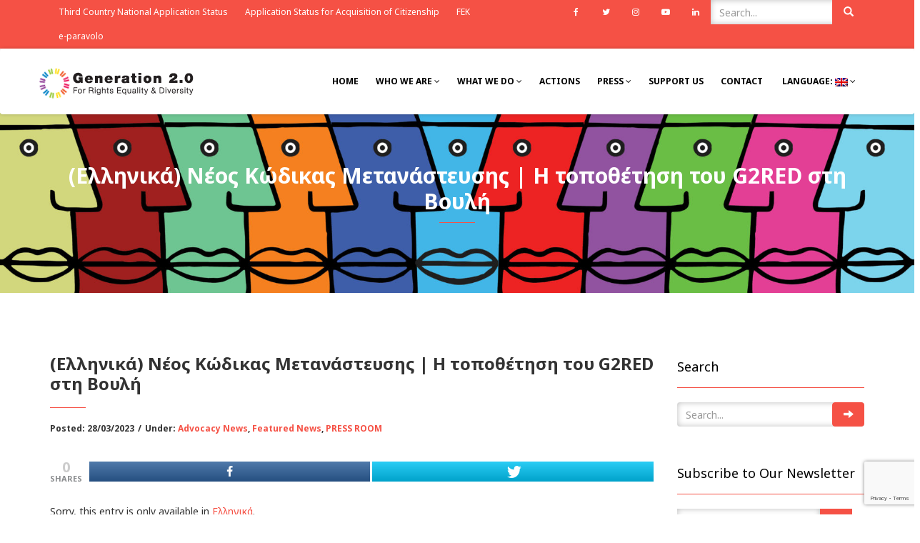

--- FILE ---
content_type: text/html; charset=UTF-8
request_url: https://g2red.org/ellinika-neos-kodikas-metanasteysis-h-topothetisi-toy-g2red-sti-voyli/
body_size: 25529
content:
<!DOCTYPE html>
<html dir="ltr" lang="en-US"
	prefix="og: https://ogp.me/ns#" >
<head>
    <meta charset="UTF-8" />
    <meta http-equiv="X-UA-Compatible" content="IE=edge" />
    <meta name="viewport" content="width=device-width, initial-scale=1" />
        	<style>img:is([sizes="auto" i], [sizes^="auto," i]) { contain-intrinsic-size: 3000px 1500px }</style>
	
		<!-- All in One SEO 4.2.5.1 - aioseo.com -->
		<meta name="description" content="Sorry, this entry is only available in Ελληνικά." />
		<meta name="robots" content="max-image-preview:large" />
		<link rel="canonical" href="https://g2red.org/ellinika-neos-kodikas-metanasteysis-h-topothetisi-toy-g2red-sti-voyli/" />
		<meta name="generator" content="All in One SEO (AIOSEO) 4.2.5.1 " />
		<meta property="og:locale" content="en_US" />
		<meta property="og:site_name" content="Generation 2.0 - For Rights, Equality &amp; Diversity" />
		<meta property="og:type" content="article" />
		<meta property="og:title" content="(Ελληνικά) Νέος Κώδικας Μετανάστευσης | H τοποθέτηση του G2RED στη Βουλή - Generation 2.0" />
		<meta property="og:description" content="Sorry, this entry is only available in Ελληνικά." />
		<meta property="og:url" content="https://g2red.org/ellinika-neos-kodikas-metanasteysis-h-topothetisi-toy-g2red-sti-voyli/" />
		<meta property="og:image" content="https://g2red.org/wp-content/uploads/2017/06/logo_icon.png" />
		<meta property="og:image:secure_url" content="https://g2red.org/wp-content/uploads/2017/06/logo_icon.png" />
		<meta property="og:image:width" content="43" />
		<meta property="og:image:height" content="43" />
		<meta property="article:published_time" content="2023-03-28T14:50:31+00:00" />
		<meta property="article:modified_time" content="2023-04-04T12:51:17+00:00" />
		<meta name="twitter:card" content="summary" />
		<meta name="twitter:title" content="(Ελληνικά) Νέος Κώδικας Μετανάστευσης | H τοποθέτηση του G2RED στη Βουλή - Generation 2.0" />
		<meta name="twitter:description" content="Sorry, this entry is only available in Ελληνικά." />
		<meta name="twitter:image" content="https://g2red.org/wp-content/uploads/2017/06/logo_icon.png" />
		<script type="application/ld+json" class="aioseo-schema">
			{"@context":"https:\/\/schema.org","@graph":[{"@type":"BreadcrumbList","@id":"https:\/\/g2red.org\/ellinika-neos-kodikas-metanasteysis-h-topothetisi-toy-g2red-sti-voyli\/#breadcrumblist","itemListElement":[{"@type":"ListItem","@id":"https:\/\/g2red.org\/#listItem","position":1,"item":{"@type":"WebPage","@id":"https:\/\/g2red.org\/","name":"Home","description":"For Rights, Equality & Diversity","url":"https:\/\/g2red.org\/"},"nextItem":"https:\/\/g2red.org\/ellinika-neos-kodikas-metanasteysis-h-topothetisi-toy-g2red-sti-voyli\/#listItem"},{"@type":"ListItem","@id":"https:\/\/g2red.org\/ellinika-neos-kodikas-metanasteysis-h-topothetisi-toy-g2red-sti-voyli\/#listItem","position":2,"item":{"@type":"WebPage","@id":"https:\/\/g2red.org\/ellinika-neos-kodikas-metanasteysis-h-topothetisi-toy-g2red-sti-voyli\/","name":"(\u0395\u03bb\u03bb\u03b7\u03bd\u03b9\u03ba\u03ac) \u039d\u03ad\u03bf\u03c2 \u039a\u03ce\u03b4\u03b9\u03ba\u03b1\u03c2 \u039c\u03b5\u03c4\u03b1\u03bd\u03ac\u03c3\u03c4\u03b5\u03c5\u03c3\u03b7\u03c2 | H \u03c4\u03bf\u03c0\u03bf\u03b8\u03ad\u03c4\u03b7\u03c3\u03b7 \u03c4\u03bf\u03c5 G2RED \u03c3\u03c4\u03b7 \u0392\u03bf\u03c5\u03bb\u03ae","description":"Sorry, this entry is only available in \u0395\u03bb\u03bb\u03b7\u03bd\u03b9\u03ba\u03ac.","url":"https:\/\/g2red.org\/ellinika-neos-kodikas-metanasteysis-h-topothetisi-toy-g2red-sti-voyli\/"},"previousItem":"https:\/\/g2red.org\/#listItem"}]},{"@type":"Organization","@id":"https:\/\/g2red.org\/#organization","name":"Generation 2.0","url":"https:\/\/g2red.org\/","logo":{"@type":"ImageObject","url":"https:\/\/g2red.org\/wp-content\/uploads\/2017\/06\/logo_icon.png","@id":"https:\/\/g2red.org\/#organizationLogo","width":43,"height":43},"image":{"@id":"https:\/\/g2red.org\/#organizationLogo"}},{"@type":"WebSite","@id":"https:\/\/g2red.org\/#website","url":"https:\/\/g2red.org\/","name":"Generation 2.0","description":"For Rights, Equality & Diversity","inLanguage":"en-US","publisher":{"@id":"https:\/\/g2red.org\/#organization"}},{"@type":"BlogPosting","@id":"https:\/\/g2red.org\/ellinika-neos-kodikas-metanasteysis-h-topothetisi-toy-g2red-sti-voyli\/#blogposting","name":"(\u0395\u03bb\u03bb\u03b7\u03bd\u03b9\u03ba\u03ac) \u039d\u03ad\u03bf\u03c2 \u039a\u03ce\u03b4\u03b9\u03ba\u03b1\u03c2 \u039c\u03b5\u03c4\u03b1\u03bd\u03ac\u03c3\u03c4\u03b5\u03c5\u03c3\u03b7\u03c2 | H \u03c4\u03bf\u03c0\u03bf\u03b8\u03ad\u03c4\u03b7\u03c3\u03b7 \u03c4\u03bf\u03c5 G2RED \u03c3\u03c4\u03b7 \u0392\u03bf\u03c5\u03bb\u03ae - Generation 2.0","headline":"(\u0395\u03bb\u03bb\u03b7\u03bd\u03b9\u03ba\u03ac) \u039d\u03ad\u03bf\u03c2 \u039a\u03ce\u03b4\u03b9\u03ba\u03b1\u03c2 \u039c\u03b5\u03c4\u03b1\u03bd\u03ac\u03c3\u03c4\u03b5\u03c5\u03c3\u03b7\u03c2 | H \u03c4\u03bf\u03c0\u03bf\u03b8\u03ad\u03c4\u03b7\u03c3\u03b7 \u03c4\u03bf\u03c5 G2RED \u03c3\u03c4\u03b7 \u0392\u03bf\u03c5\u03bb\u03ae","description":"Sorry, this entry is only available in \u0395\u03bb\u03bb\u03b7\u03bd\u03b9\u03ba\u03ac.","author":{"@id":"https:\/\/g2red.org\/author\/fenia\/#author"},"publisher":{"@id":"https:\/\/g2red.org\/#organization"},"image":{"@type":"ImageObject","url":"https:\/\/g2red.org\/wp-content\/uploads\/2023\/03\/feat1-2.jpg","width":1097,"height":824},"datePublished":"2023-03-28T14:50:31+03:00","dateModified":"2023-03-28T14:50:31+03:00","inLanguage":"en-US","mainEntityOfPage":{"@id":"https:\/\/g2red.org\/ellinika-neos-kodikas-metanasteysis-h-topothetisi-toy-g2red-sti-voyli\/#webpage"},"isPartOf":{"@id":"https:\/\/g2red.org\/ellinika-neos-kodikas-metanasteysis-h-topothetisi-toy-g2red-sti-voyli\/#webpage"},"articleSection":"Advocacy News, Featured News, PRESS ROOM"},{"@type":"WebPage","@id":"https:\/\/g2red.org\/ellinika-neos-kodikas-metanasteysis-h-topothetisi-toy-g2red-sti-voyli\/#webpage","url":"https:\/\/g2red.org\/ellinika-neos-kodikas-metanasteysis-h-topothetisi-toy-g2red-sti-voyli\/","name":"(\u0395\u03bb\u03bb\u03b7\u03bd\u03b9\u03ba\u03ac) \u039d\u03ad\u03bf\u03c2 \u039a\u03ce\u03b4\u03b9\u03ba\u03b1\u03c2 \u039c\u03b5\u03c4\u03b1\u03bd\u03ac\u03c3\u03c4\u03b5\u03c5\u03c3\u03b7\u03c2 | H \u03c4\u03bf\u03c0\u03bf\u03b8\u03ad\u03c4\u03b7\u03c3\u03b7 \u03c4\u03bf\u03c5 G2RED \u03c3\u03c4\u03b7 \u0392\u03bf\u03c5\u03bb\u03ae - Generation 2.0","description":"Sorry, this entry is only available in \u0395\u03bb\u03bb\u03b7\u03bd\u03b9\u03ba\u03ac.","inLanguage":"en-US","isPartOf":{"@id":"https:\/\/g2red.org\/#website"},"breadcrumb":{"@id":"https:\/\/g2red.org\/ellinika-neos-kodikas-metanasteysis-h-topothetisi-toy-g2red-sti-voyli\/#breadcrumblist"},"author":"https:\/\/g2red.org\/author\/fenia\/#author","creator":"https:\/\/g2red.org\/author\/fenia\/#author","image":{"@type":"ImageObject","url":"https:\/\/g2red.org\/wp-content\/uploads\/2023\/03\/feat1-2.jpg","@id":"https:\/\/g2red.org\/#mainImage","width":1097,"height":824},"primaryImageOfPage":{"@id":"https:\/\/g2red.org\/ellinika-neos-kodikas-metanasteysis-h-topothetisi-toy-g2red-sti-voyli\/#mainImage"},"datePublished":"2023-03-28T14:50:31+03:00","dateModified":"2023-04-04T12:51:17+03:00"}]}
		</script>
		<!-- All in One SEO -->


<!-- Open Graph Meta Tags generated by MashShare 3.8.1 - https://mashshare.net -->
<meta property="og:type" content="article" /> 
<meta property="og:title" content="(Ελληνικά) Νέος Κώδικας Μετανάστευσης | H τοποθέτηση του G2RED στη Βουλή" />
<meta property="og:description" content="Sorry, this entry is only available in Ελληνικά." />
<meta property="og:image" content="https://g2red.org/wp-content/uploads/2023/03/feat1-2.jpg" />
<meta property="og:url" content="https://g2red.org/ellinika-neos-kodikas-metanasteysis-h-topothetisi-toy-g2red-sti-voyli/" />
<meta property="og:site_name" content="Generation 2.0" />
<meta property="article:publisher" content="https://www.facebook.com/secondgenerationgreece/" />
<meta property="article:published_time" content="2023-03-28T17:50:31+03:00" />
<meta property="article:modified_time" content="2023-04-04T15:51:17+00:00" />
<meta property="og:updated_time" content="2023-04-04T15:51:17+00:00" />
<!-- Open Graph Meta Tags generated by MashShare 3.8.1 - https://www.mashshare.net -->
<!-- Twitter Card generated by MashShare 3.8.1 - https://www.mashshare.net -->
<meta property="og:image:width" content="1097" />
<meta property="og:image:height" content="824" />
<meta name="twitter:card" content="summary_large_image">
<meta name="twitter:title" content="(Ελληνικά) Νέος Κώδικας Μετανάστευσης | H τοποθέτηση του G2RED στη Βουλή">
<meta name="twitter:description" content="Sorry, this entry is only available in Ελληνικά.">
<meta name="twitter:image" content="https://g2red.org/wp-content/uploads/2023/03/feat1-2.jpg">
<meta name="twitter:site" content="@g2red">
<!-- Twitter Card generated by MashShare 3.8.1 - https://www.mashshare.net -->


<!-- Google Tag Manager for WordPress by gtm4wp.com -->
<script data-cfasync="false" data-pagespeed-no-defer>
	var gtm4wp_datalayer_name = "dataLayer";
	var dataLayer = dataLayer || [];
</script>
<!-- End Google Tag Manager for WordPress by gtm4wp.com -->
	<!-- This site is optimized with the Yoast SEO plugin v19.3 - https://yoast.com/wordpress/plugins/seo/ -->
	<title>(Ελληνικά) Νέος Κώδικας Μετανάστευσης | H τοποθέτηση του G2RED στη Βουλή - Generation 2.0</title>
	<link rel="canonical" href="https://g2red.org/ellinika-neos-kodikas-metanasteysis-h-topothetisi-toy-g2red-sti-voyli/" />
	<meta property="og:locale" content="en_US" />
	<meta property="og:type" content="article" />
	<meta property="og:title" content="(Ελληνικά) Νέος Κώδικας Μετανάστευσης | H τοποθέτηση του G2RED στη Βουλή - Generation 2.0" />
	<meta property="og:description" content="Sorry, this entry is only available in Ελληνικά." />
	<meta property="og:url" content="https://g2red.org/ellinika-neos-kodikas-metanasteysis-h-topothetisi-toy-g2red-sti-voyli/" />
	<meta property="og:site_name" content="Generation 2.0" />
	<meta property="article:publisher" content="https://www.facebook.com/secondgenerationgreece/" />
	<meta property="article:published_time" content="2023-03-28T14:50:31+00:00" />
	<meta property="article:modified_time" content="2023-04-04T12:51:17+00:00" />
	<meta property="og:image" content="https://g2red.org/wp-content/uploads/2023/03/feat1-2.jpg" />
	<meta property="og:image:width" content="1097" />
	<meta property="og:image:height" content="824" />
	<meta property="og:image:type" content="image/jpeg" />
	<meta name="author" content="Athena Christopoulou" />
	<meta name="twitter:card" content="summary" />
	<meta name="twitter:creator" content="@G2RED" />
	<meta name="twitter:site" content="@G2RED" />
	<meta name="twitter:label1" content="Written by" />
	<meta name="twitter:data1" content="Athena Christopoulou" />
	<meta name="twitter:label2" content="Est. reading time" />
	<meta name="twitter:data2" content="1 minute" />
	<script type="application/ld+json" class="yoast-schema-graph">{"@context":"https://schema.org","@graph":[{"@type":"Organization","@id":"https://g2red.org/#organization","name":"Generation 2.0 for Rights, Equality & Diversity","url":"https://g2red.org/","sameAs":["https://www.instagram.com/g2red/","https://www.linkedin.com/company-beta/4984548/","https://www.youtube.com/channel/UC8uq6Lqejh3b1L_gRmA2_5g","https://www.facebook.com/secondgenerationgreece/","https://twitter.com/G2RED"],"logo":{"@type":"ImageObject","inLanguage":"en-US","@id":"https://g2red.org/#/schema/logo/image/","url":"https://g2red.org/wp-content/uploads/2017/03/logo-white-vertical.png","contentUrl":"https://g2red.org/wp-content/uploads/2017/03/logo-white-vertical.png","width":700,"height":484,"caption":"Generation 2.0 for Rights, Equality & Diversity"},"image":{"@id":"https://g2red.org/#/schema/logo/image/"}},{"@type":"WebSite","@id":"https://g2red.org/#website","url":"https://g2red.org/","name":"Generation 2.0","description":"For Rights, Equality &amp; Diversity","publisher":{"@id":"https://g2red.org/#organization"},"potentialAction":[{"@type":"SearchAction","target":{"@type":"EntryPoint","urlTemplate":"https://g2red.org/?s={search_term_string}"},"query-input":"required name=search_term_string"}],"inLanguage":"en-US"},{"@type":"ImageObject","inLanguage":"en-US","@id":"https://g2red.org/ellinika-neos-kodikas-metanasteysis-h-topothetisi-toy-g2red-sti-voyli/#primaryimage","url":"https://g2red.org/wp-content/uploads/2023/03/feat1-2.jpg","contentUrl":"https://g2red.org/wp-content/uploads/2023/03/feat1-2.jpg","width":1097,"height":824},{"@type":"WebPage","@id":"https://g2red.org/ellinika-neos-kodikas-metanasteysis-h-topothetisi-toy-g2red-sti-voyli/","url":"https://g2red.org/ellinika-neos-kodikas-metanasteysis-h-topothetisi-toy-g2red-sti-voyli/","name":"(Ελληνικά) Νέος Κώδικας Μετανάστευσης | H τοποθέτηση του G2RED στη Βουλή - Generation 2.0","isPartOf":{"@id":"https://g2red.org/#website"},"primaryImageOfPage":{"@id":"https://g2red.org/ellinika-neos-kodikas-metanasteysis-h-topothetisi-toy-g2red-sti-voyli/#primaryimage"},"datePublished":"2023-03-28T14:50:31+00:00","dateModified":"2023-04-04T12:51:17+00:00","breadcrumb":{"@id":"https://g2red.org/ellinika-neos-kodikas-metanasteysis-h-topothetisi-toy-g2red-sti-voyli/#breadcrumb"},"inLanguage":"en-US","potentialAction":[{"@type":"ReadAction","target":["https://g2red.org/ellinika-neos-kodikas-metanasteysis-h-topothetisi-toy-g2red-sti-voyli/"]}]},{"@type":"BreadcrumbList","@id":"https://g2red.org/ellinika-neos-kodikas-metanasteysis-h-topothetisi-toy-g2red-sti-voyli/#breadcrumb","itemListElement":[{"@type":"ListItem","position":1,"name":"Home","item":"https://g2red.org/"},{"@type":"ListItem","position":2,"name":"(Ελληνικά) Νέος Κώδικας Μετανάστευσης | H τοποθέτηση του G2RED στη Βουλή"}]},{"@type":"Article","@id":"https://g2red.org/ellinika-neos-kodikas-metanasteysis-h-topothetisi-toy-g2red-sti-voyli/#article","isPartOf":{"@id":"https://g2red.org/ellinika-neos-kodikas-metanasteysis-h-topothetisi-toy-g2red-sti-voyli/"},"author":{"name":"Athena Christopoulou","@id":"https://g2red.org/#/schema/person/00dacee1043d21b0ff72e895045bbe9d"},"headline":"(Ελληνικά) Νέος Κώδικας Μετανάστευσης | H τοποθέτηση του G2RED στη Βουλή","datePublished":"2023-03-28T14:50:31+00:00","dateModified":"2023-04-04T12:51:17+00:00","mainEntityOfPage":{"@id":"https://g2red.org/ellinika-neos-kodikas-metanasteysis-h-topothetisi-toy-g2red-sti-voyli/"},"wordCount":10,"publisher":{"@id":"https://g2red.org/#organization"},"image":{"@id":"https://g2red.org/ellinika-neos-kodikas-metanasteysis-h-topothetisi-toy-g2red-sti-voyli/#primaryimage"},"thumbnailUrl":"https://g2red.org/wp-content/uploads/2023/03/feat1-2.jpg","articleSection":["Advocacy News","Featured News","PRESS ROOM"],"inLanguage":"en-US"},{"@type":"Person","@id":"https://g2red.org/#/schema/person/00dacee1043d21b0ff72e895045bbe9d","name":"Athena Christopoulou","image":{"@type":"ImageObject","inLanguage":"en-US","@id":"https://g2red.org/#/schema/person/image/","url":"https://secure.gravatar.com/avatar/3cb2c026dc26cab5ecc17c9b5fb3e22e?s=96&d=mm&r=g","contentUrl":"https://secure.gravatar.com/avatar/3cb2c026dc26cab5ecc17c9b5fb3e22e?s=96&d=mm&r=g","caption":"Athena Christopoulou"},"url":"https://g2red.org/author/fenia/"}]}</script>
	<!-- / Yoast SEO plugin. -->


<link rel='dns-prefetch' href='//cdn.imghaste.com' />
<link rel='dns-prefetch' href='//www.google.com' />
<link rel='dns-prefetch' href='//fonts.googleapis.com' />
<link rel="alternate" type="application/rss+xml" title="Generation 2.0 &raquo; Feed" href="https://g2red.org/feed/" />
<link rel="alternate" type="application/rss+xml" title="Generation 2.0 &raquo; Comments Feed" href="https://g2red.org/comments/feed/" />
		<!-- This site uses the Google Analytics by ExactMetrics plugin v7.10.0 - Using Analytics tracking - https://www.exactmetrics.com/ -->
							<script
				src="//www.googletagmanager.com/gtag/js?id=UA-97738049-1"  data-cfasync="false" data-wpfc-render="false" type="text/javascript" async></script>
			<script data-cfasync="false" data-wpfc-render="false" type="text/javascript">
				var em_version = '7.10.0';
				var em_track_user = true;
				var em_no_track_reason = '';
				
								var disableStrs = [
															'ga-disable-UA-97738049-1',
									];

				/* Function to detect opted out users */
				function __gtagTrackerIsOptedOut() {
					for (var index = 0; index < disableStrs.length; index++) {
						if (document.cookie.indexOf(disableStrs[index] + '=true') > -1) {
							return true;
						}
					}

					return false;
				}

				/* Disable tracking if the opt-out cookie exists. */
				if (__gtagTrackerIsOptedOut()) {
					for (var index = 0; index < disableStrs.length; index++) {
						window[disableStrs[index]] = true;
					}
				}

				/* Opt-out function */
				function __gtagTrackerOptout() {
					for (var index = 0; index < disableStrs.length; index++) {
						document.cookie = disableStrs[index] + '=true; expires=Thu, 31 Dec 2099 23:59:59 UTC; path=/';
						window[disableStrs[index]] = true;
					}
				}

				if ('undefined' === typeof gaOptout) {
					function gaOptout() {
						__gtagTrackerOptout();
					}
				}
								window.dataLayer = window.dataLayer || [];

				window.ExactMetricsDualTracker = {
					helpers: {},
					trackers: {},
				};
				if (em_track_user) {
					function __gtagDataLayer() {
						dataLayer.push(arguments);
					}

					function __gtagTracker(type, name, parameters) {
						if (!parameters) {
							parameters = {};
						}

						if (parameters.send_to) {
							__gtagDataLayer.apply(null, arguments);
							return;
						}

						if (type === 'event') {
							
														parameters.send_to = exactmetrics_frontend.ua;
							__gtagDataLayer(type, name, parameters);
													} else {
							__gtagDataLayer.apply(null, arguments);
						}
					}

					__gtagTracker('js', new Date());
					__gtagTracker('set', {
						'developer_id.dNDMyYj': true,
											});
															__gtagTracker('config', 'UA-97738049-1', {"forceSSL":"true"} );
										window.gtag = __gtagTracker;										(function () {
						/* https://developers.google.com/analytics/devguides/collection/analyticsjs/ */
						/* ga and __gaTracker compatibility shim. */
						var noopfn = function () {
							return null;
						};
						var newtracker = function () {
							return new Tracker();
						};
						var Tracker = function () {
							return null;
						};
						var p = Tracker.prototype;
						p.get = noopfn;
						p.set = noopfn;
						p.send = function () {
							var args = Array.prototype.slice.call(arguments);
							args.unshift('send');
							__gaTracker.apply(null, args);
						};
						var __gaTracker = function () {
							var len = arguments.length;
							if (len === 0) {
								return;
							}
							var f = arguments[len - 1];
							if (typeof f !== 'object' || f === null || typeof f.hitCallback !== 'function') {
								if ('send' === arguments[0]) {
									var hitConverted, hitObject = false, action;
									if ('event' === arguments[1]) {
										if ('undefined' !== typeof arguments[3]) {
											hitObject = {
												'eventAction': arguments[3],
												'eventCategory': arguments[2],
												'eventLabel': arguments[4],
												'value': arguments[5] ? arguments[5] : 1,
											}
										}
									}
									if ('pageview' === arguments[1]) {
										if ('undefined' !== typeof arguments[2]) {
											hitObject = {
												'eventAction': 'page_view',
												'page_path': arguments[2],
											}
										}
									}
									if (typeof arguments[2] === 'object') {
										hitObject = arguments[2];
									}
									if (typeof arguments[5] === 'object') {
										Object.assign(hitObject, arguments[5]);
									}
									if ('undefined' !== typeof arguments[1].hitType) {
										hitObject = arguments[1];
										if ('pageview' === hitObject.hitType) {
											hitObject.eventAction = 'page_view';
										}
									}
									if (hitObject) {
										action = 'timing' === arguments[1].hitType ? 'timing_complete' : hitObject.eventAction;
										hitConverted = mapArgs(hitObject);
										__gtagTracker('event', action, hitConverted);
									}
								}
								return;
							}

							function mapArgs(args) {
								var arg, hit = {};
								var gaMap = {
									'eventCategory': 'event_category',
									'eventAction': 'event_action',
									'eventLabel': 'event_label',
									'eventValue': 'event_value',
									'nonInteraction': 'non_interaction',
									'timingCategory': 'event_category',
									'timingVar': 'name',
									'timingValue': 'value',
									'timingLabel': 'event_label',
									'page': 'page_path',
									'location': 'page_location',
									'title': 'page_title',
								};
								for (arg in args) {
																		if (!(!args.hasOwnProperty(arg) || !gaMap.hasOwnProperty(arg))) {
										hit[gaMap[arg]] = args[arg];
									} else {
										hit[arg] = args[arg];
									}
								}
								return hit;
							}

							try {
								f.hitCallback();
							} catch (ex) {
							}
						};
						__gaTracker.create = newtracker;
						__gaTracker.getByName = newtracker;
						__gaTracker.getAll = function () {
							return [];
						};
						__gaTracker.remove = noopfn;
						__gaTracker.loaded = true;
						window['__gaTracker'] = __gaTracker;
					})();
									} else {
										console.log("");
					(function () {
						function __gtagTracker() {
							return null;
						}

						window['__gtagTracker'] = __gtagTracker;
						window['gtag'] = __gtagTracker;
					})();
									}
			</script>
				<!-- / Google Analytics by ExactMetrics -->
				<!-- This site uses the Google Analytics by MonsterInsights plugin v9.11.1 - Using Analytics tracking - https://www.monsterinsights.com/ -->
							<script src="//www.googletagmanager.com/gtag/js?id=G-KRFWZX624D"  data-cfasync="false" data-wpfc-render="false" type="text/javascript" async></script>
			<script data-cfasync="false" data-wpfc-render="false" type="text/javascript">
				var mi_version = '9.11.1';
				var mi_track_user = true;
				var mi_no_track_reason = '';
								var MonsterInsightsDefaultLocations = {"page_location":"https:\/\/g2red.org\/ellinika-neos-kodikas-metanasteysis-h-topothetisi-toy-g2red-sti-voyli\/"};
								if ( typeof MonsterInsightsPrivacyGuardFilter === 'function' ) {
					var MonsterInsightsLocations = (typeof MonsterInsightsExcludeQuery === 'object') ? MonsterInsightsPrivacyGuardFilter( MonsterInsightsExcludeQuery ) : MonsterInsightsPrivacyGuardFilter( MonsterInsightsDefaultLocations );
				} else {
					var MonsterInsightsLocations = (typeof MonsterInsightsExcludeQuery === 'object') ? MonsterInsightsExcludeQuery : MonsterInsightsDefaultLocations;
				}

								var disableStrs = [
										'ga-disable-G-KRFWZX624D',
									];

				/* Function to detect opted out users */
				function __gtagTrackerIsOptedOut() {
					for (var index = 0; index < disableStrs.length; index++) {
						if (document.cookie.indexOf(disableStrs[index] + '=true') > -1) {
							return true;
						}
					}

					return false;
				}

				/* Disable tracking if the opt-out cookie exists. */
				if (__gtagTrackerIsOptedOut()) {
					for (var index = 0; index < disableStrs.length; index++) {
						window[disableStrs[index]] = true;
					}
				}

				/* Opt-out function */
				function __gtagTrackerOptout() {
					for (var index = 0; index < disableStrs.length; index++) {
						document.cookie = disableStrs[index] + '=true; expires=Thu, 31 Dec 2099 23:59:59 UTC; path=/';
						window[disableStrs[index]] = true;
					}
				}

				if ('undefined' === typeof gaOptout) {
					function gaOptout() {
						__gtagTrackerOptout();
					}
				}
								window.dataLayer = window.dataLayer || [];

				window.MonsterInsightsDualTracker = {
					helpers: {},
					trackers: {},
				};
				if (mi_track_user) {
					function __gtagDataLayer() {
						dataLayer.push(arguments);
					}

					function __gtagTracker(type, name, parameters) {
						if (!parameters) {
							parameters = {};
						}

						if (parameters.send_to) {
							__gtagDataLayer.apply(null, arguments);
							return;
						}

						if (type === 'event') {
														parameters.send_to = monsterinsights_frontend.v4_id;
							var hookName = name;
							if (typeof parameters['event_category'] !== 'undefined') {
								hookName = parameters['event_category'] + ':' + name;
							}

							if (typeof MonsterInsightsDualTracker.trackers[hookName] !== 'undefined') {
								MonsterInsightsDualTracker.trackers[hookName](parameters);
							} else {
								__gtagDataLayer('event', name, parameters);
							}
							
						} else {
							__gtagDataLayer.apply(null, arguments);
						}
					}

					__gtagTracker('js', new Date());
					__gtagTracker('set', {
						'developer_id.dZGIzZG': true,
											});
					if ( MonsterInsightsLocations.page_location ) {
						__gtagTracker('set', MonsterInsightsLocations);
					}
										__gtagTracker('config', 'G-KRFWZX624D', {"forceSSL":"true","link_attribution":"true"} );
										window.gtag = __gtagTracker;										(function () {
						/* https://developers.google.com/analytics/devguides/collection/analyticsjs/ */
						/* ga and __gaTracker compatibility shim. */
						var noopfn = function () {
							return null;
						};
						var newtracker = function () {
							return new Tracker();
						};
						var Tracker = function () {
							return null;
						};
						var p = Tracker.prototype;
						p.get = noopfn;
						p.set = noopfn;
						p.send = function () {
							var args = Array.prototype.slice.call(arguments);
							args.unshift('send');
							__gaTracker.apply(null, args);
						};
						var __gaTracker = function () {
							var len = arguments.length;
							if (len === 0) {
								return;
							}
							var f = arguments[len - 1];
							if (typeof f !== 'object' || f === null || typeof f.hitCallback !== 'function') {
								if ('send' === arguments[0]) {
									var hitConverted, hitObject = false, action;
									if ('event' === arguments[1]) {
										if ('undefined' !== typeof arguments[3]) {
											hitObject = {
												'eventAction': arguments[3],
												'eventCategory': arguments[2],
												'eventLabel': arguments[4],
												'value': arguments[5] ? arguments[5] : 1,
											}
										}
									}
									if ('pageview' === arguments[1]) {
										if ('undefined' !== typeof arguments[2]) {
											hitObject = {
												'eventAction': 'page_view',
												'page_path': arguments[2],
											}
										}
									}
									if (typeof arguments[2] === 'object') {
										hitObject = arguments[2];
									}
									if (typeof arguments[5] === 'object') {
										Object.assign(hitObject, arguments[5]);
									}
									if ('undefined' !== typeof arguments[1].hitType) {
										hitObject = arguments[1];
										if ('pageview' === hitObject.hitType) {
											hitObject.eventAction = 'page_view';
										}
									}
									if (hitObject) {
										action = 'timing' === arguments[1].hitType ? 'timing_complete' : hitObject.eventAction;
										hitConverted = mapArgs(hitObject);
										__gtagTracker('event', action, hitConverted);
									}
								}
								return;
							}

							function mapArgs(args) {
								var arg, hit = {};
								var gaMap = {
									'eventCategory': 'event_category',
									'eventAction': 'event_action',
									'eventLabel': 'event_label',
									'eventValue': 'event_value',
									'nonInteraction': 'non_interaction',
									'timingCategory': 'event_category',
									'timingVar': 'name',
									'timingValue': 'value',
									'timingLabel': 'event_label',
									'page': 'page_path',
									'location': 'page_location',
									'title': 'page_title',
									'referrer' : 'page_referrer',
								};
								for (arg in args) {
																		if (!(!args.hasOwnProperty(arg) || !gaMap.hasOwnProperty(arg))) {
										hit[gaMap[arg]] = args[arg];
									} else {
										hit[arg] = args[arg];
									}
								}
								return hit;
							}

							try {
								f.hitCallback();
							} catch (ex) {
							}
						};
						__gaTracker.create = newtracker;
						__gaTracker.getByName = newtracker;
						__gaTracker.getAll = function () {
							return [];
						};
						__gaTracker.remove = noopfn;
						__gaTracker.loaded = true;
						window['__gaTracker'] = __gaTracker;
					})();
									} else {
										console.log("");
					(function () {
						function __gtagTracker() {
							return null;
						}

						window['__gtagTracker'] = __gtagTracker;
						window['gtag'] = __gtagTracker;
					})();
									}
			</script>
							<!-- / Google Analytics by MonsterInsights -->
		<script type="text/javascript">
/* <![CDATA[ */
window._wpemojiSettings = {"baseUrl":"https:\/\/s.w.org\/images\/core\/emoji\/15.0.3\/72x72\/","ext":".png","svgUrl":"https:\/\/s.w.org\/images\/core\/emoji\/15.0.3\/svg\/","svgExt":".svg","source":{"concatemoji":"https:\/\/g2red.org\/wp-includes\/js\/wp-emoji-release.min.js?ver=6.7.4"}};
/*! This file is auto-generated */
!function(i,n){var o,s,e;function c(e){try{var t={supportTests:e,timestamp:(new Date).valueOf()};sessionStorage.setItem(o,JSON.stringify(t))}catch(e){}}function p(e,t,n){e.clearRect(0,0,e.canvas.width,e.canvas.height),e.fillText(t,0,0);var t=new Uint32Array(e.getImageData(0,0,e.canvas.width,e.canvas.height).data),r=(e.clearRect(0,0,e.canvas.width,e.canvas.height),e.fillText(n,0,0),new Uint32Array(e.getImageData(0,0,e.canvas.width,e.canvas.height).data));return t.every(function(e,t){return e===r[t]})}function u(e,t,n){switch(t){case"flag":return n(e,"\ud83c\udff3\ufe0f\u200d\u26a7\ufe0f","\ud83c\udff3\ufe0f\u200b\u26a7\ufe0f")?!1:!n(e,"\ud83c\uddfa\ud83c\uddf3","\ud83c\uddfa\u200b\ud83c\uddf3")&&!n(e,"\ud83c\udff4\udb40\udc67\udb40\udc62\udb40\udc65\udb40\udc6e\udb40\udc67\udb40\udc7f","\ud83c\udff4\u200b\udb40\udc67\u200b\udb40\udc62\u200b\udb40\udc65\u200b\udb40\udc6e\u200b\udb40\udc67\u200b\udb40\udc7f");case"emoji":return!n(e,"\ud83d\udc26\u200d\u2b1b","\ud83d\udc26\u200b\u2b1b")}return!1}function f(e,t,n){var r="undefined"!=typeof WorkerGlobalScope&&self instanceof WorkerGlobalScope?new OffscreenCanvas(300,150):i.createElement("canvas"),a=r.getContext("2d",{willReadFrequently:!0}),o=(a.textBaseline="top",a.font="600 32px Arial",{});return e.forEach(function(e){o[e]=t(a,e,n)}),o}function t(e){var t=i.createElement("script");t.src=e,t.defer=!0,i.head.appendChild(t)}"undefined"!=typeof Promise&&(o="wpEmojiSettingsSupports",s=["flag","emoji"],n.supports={everything:!0,everythingExceptFlag:!0},e=new Promise(function(e){i.addEventListener("DOMContentLoaded",e,{once:!0})}),new Promise(function(t){var n=function(){try{var e=JSON.parse(sessionStorage.getItem(o));if("object"==typeof e&&"number"==typeof e.timestamp&&(new Date).valueOf()<e.timestamp+604800&&"object"==typeof e.supportTests)return e.supportTests}catch(e){}return null}();if(!n){if("undefined"!=typeof Worker&&"undefined"!=typeof OffscreenCanvas&&"undefined"!=typeof URL&&URL.createObjectURL&&"undefined"!=typeof Blob)try{var e="postMessage("+f.toString()+"("+[JSON.stringify(s),u.toString(),p.toString()].join(",")+"));",r=new Blob([e],{type:"text/javascript"}),a=new Worker(URL.createObjectURL(r),{name:"wpTestEmojiSupports"});return void(a.onmessage=function(e){c(n=e.data),a.terminate(),t(n)})}catch(e){}c(n=f(s,u,p))}t(n)}).then(function(e){for(var t in e)n.supports[t]=e[t],n.supports.everything=n.supports.everything&&n.supports[t],"flag"!==t&&(n.supports.everythingExceptFlag=n.supports.everythingExceptFlag&&n.supports[t]);n.supports.everythingExceptFlag=n.supports.everythingExceptFlag&&!n.supports.flag,n.DOMReady=!1,n.readyCallback=function(){n.DOMReady=!0}}).then(function(){return e}).then(function(){var e;n.supports.everything||(n.readyCallback(),(e=n.source||{}).concatemoji?t(e.concatemoji):e.wpemoji&&e.twemoji&&(t(e.twemoji),t(e.wpemoji)))}))}((window,document),window._wpemojiSettings);
/* ]]> */
</script>
<style id='wp-emoji-styles-inline-css' type='text/css'>

	img.wp-smiley, img.emoji {
		display: inline !important;
		border: none !important;
		box-shadow: none !important;
		height: 1em !important;
		width: 1em !important;
		margin: 0 0.07em !important;
		vertical-align: -0.1em !important;
		background: none !important;
		padding: 0 !important;
	}
</style>
<link rel='stylesheet' id='wp-block-library-css' href='https://g2red.org/wp-includes/css/dist/block-library/style.min.css?ver=6.7.4' type='text/css' media='all' />
<style id='classic-theme-styles-inline-css' type='text/css'>
/*! This file is auto-generated */
.wp-block-button__link{color:#fff;background-color:#32373c;border-radius:9999px;box-shadow:none;text-decoration:none;padding:calc(.667em + 2px) calc(1.333em + 2px);font-size:1.125em}.wp-block-file__button{background:#32373c;color:#fff;text-decoration:none}
</style>
<style id='global-styles-inline-css' type='text/css'>
:root{--wp--preset--aspect-ratio--square: 1;--wp--preset--aspect-ratio--4-3: 4/3;--wp--preset--aspect-ratio--3-4: 3/4;--wp--preset--aspect-ratio--3-2: 3/2;--wp--preset--aspect-ratio--2-3: 2/3;--wp--preset--aspect-ratio--16-9: 16/9;--wp--preset--aspect-ratio--9-16: 9/16;--wp--preset--color--black: #000000;--wp--preset--color--cyan-bluish-gray: #abb8c3;--wp--preset--color--white: #ffffff;--wp--preset--color--pale-pink: #f78da7;--wp--preset--color--vivid-red: #cf2e2e;--wp--preset--color--luminous-vivid-orange: #ff6900;--wp--preset--color--luminous-vivid-amber: #fcb900;--wp--preset--color--light-green-cyan: #7bdcb5;--wp--preset--color--vivid-green-cyan: #00d084;--wp--preset--color--pale-cyan-blue: #8ed1fc;--wp--preset--color--vivid-cyan-blue: #0693e3;--wp--preset--color--vivid-purple: #9b51e0;--wp--preset--gradient--vivid-cyan-blue-to-vivid-purple: linear-gradient(135deg,rgba(6,147,227,1) 0%,rgb(155,81,224) 100%);--wp--preset--gradient--light-green-cyan-to-vivid-green-cyan: linear-gradient(135deg,rgb(122,220,180) 0%,rgb(0,208,130) 100%);--wp--preset--gradient--luminous-vivid-amber-to-luminous-vivid-orange: linear-gradient(135deg,rgba(252,185,0,1) 0%,rgba(255,105,0,1) 100%);--wp--preset--gradient--luminous-vivid-orange-to-vivid-red: linear-gradient(135deg,rgba(255,105,0,1) 0%,rgb(207,46,46) 100%);--wp--preset--gradient--very-light-gray-to-cyan-bluish-gray: linear-gradient(135deg,rgb(238,238,238) 0%,rgb(169,184,195) 100%);--wp--preset--gradient--cool-to-warm-spectrum: linear-gradient(135deg,rgb(74,234,220) 0%,rgb(151,120,209) 20%,rgb(207,42,186) 40%,rgb(238,44,130) 60%,rgb(251,105,98) 80%,rgb(254,248,76) 100%);--wp--preset--gradient--blush-light-purple: linear-gradient(135deg,rgb(255,206,236) 0%,rgb(152,150,240) 100%);--wp--preset--gradient--blush-bordeaux: linear-gradient(135deg,rgb(254,205,165) 0%,rgb(254,45,45) 50%,rgb(107,0,62) 100%);--wp--preset--gradient--luminous-dusk: linear-gradient(135deg,rgb(255,203,112) 0%,rgb(199,81,192) 50%,rgb(65,88,208) 100%);--wp--preset--gradient--pale-ocean: linear-gradient(135deg,rgb(255,245,203) 0%,rgb(182,227,212) 50%,rgb(51,167,181) 100%);--wp--preset--gradient--electric-grass: linear-gradient(135deg,rgb(202,248,128) 0%,rgb(113,206,126) 100%);--wp--preset--gradient--midnight: linear-gradient(135deg,rgb(2,3,129) 0%,rgb(40,116,252) 100%);--wp--preset--font-size--small: 13px;--wp--preset--font-size--medium: 20px;--wp--preset--font-size--large: 36px;--wp--preset--font-size--x-large: 42px;--wp--preset--spacing--20: 0.44rem;--wp--preset--spacing--30: 0.67rem;--wp--preset--spacing--40: 1rem;--wp--preset--spacing--50: 1.5rem;--wp--preset--spacing--60: 2.25rem;--wp--preset--spacing--70: 3.38rem;--wp--preset--spacing--80: 5.06rem;--wp--preset--shadow--natural: 6px 6px 9px rgba(0, 0, 0, 0.2);--wp--preset--shadow--deep: 12px 12px 50px rgba(0, 0, 0, 0.4);--wp--preset--shadow--sharp: 6px 6px 0px rgba(0, 0, 0, 0.2);--wp--preset--shadow--outlined: 6px 6px 0px -3px rgba(255, 255, 255, 1), 6px 6px rgba(0, 0, 0, 1);--wp--preset--shadow--crisp: 6px 6px 0px rgba(0, 0, 0, 1);}:where(.is-layout-flex){gap: 0.5em;}:where(.is-layout-grid){gap: 0.5em;}body .is-layout-flex{display: flex;}.is-layout-flex{flex-wrap: wrap;align-items: center;}.is-layout-flex > :is(*, div){margin: 0;}body .is-layout-grid{display: grid;}.is-layout-grid > :is(*, div){margin: 0;}:where(.wp-block-columns.is-layout-flex){gap: 2em;}:where(.wp-block-columns.is-layout-grid){gap: 2em;}:where(.wp-block-post-template.is-layout-flex){gap: 1.25em;}:where(.wp-block-post-template.is-layout-grid){gap: 1.25em;}.has-black-color{color: var(--wp--preset--color--black) !important;}.has-cyan-bluish-gray-color{color: var(--wp--preset--color--cyan-bluish-gray) !important;}.has-white-color{color: var(--wp--preset--color--white) !important;}.has-pale-pink-color{color: var(--wp--preset--color--pale-pink) !important;}.has-vivid-red-color{color: var(--wp--preset--color--vivid-red) !important;}.has-luminous-vivid-orange-color{color: var(--wp--preset--color--luminous-vivid-orange) !important;}.has-luminous-vivid-amber-color{color: var(--wp--preset--color--luminous-vivid-amber) !important;}.has-light-green-cyan-color{color: var(--wp--preset--color--light-green-cyan) !important;}.has-vivid-green-cyan-color{color: var(--wp--preset--color--vivid-green-cyan) !important;}.has-pale-cyan-blue-color{color: var(--wp--preset--color--pale-cyan-blue) !important;}.has-vivid-cyan-blue-color{color: var(--wp--preset--color--vivid-cyan-blue) !important;}.has-vivid-purple-color{color: var(--wp--preset--color--vivid-purple) !important;}.has-black-background-color{background-color: var(--wp--preset--color--black) !important;}.has-cyan-bluish-gray-background-color{background-color: var(--wp--preset--color--cyan-bluish-gray) !important;}.has-white-background-color{background-color: var(--wp--preset--color--white) !important;}.has-pale-pink-background-color{background-color: var(--wp--preset--color--pale-pink) !important;}.has-vivid-red-background-color{background-color: var(--wp--preset--color--vivid-red) !important;}.has-luminous-vivid-orange-background-color{background-color: var(--wp--preset--color--luminous-vivid-orange) !important;}.has-luminous-vivid-amber-background-color{background-color: var(--wp--preset--color--luminous-vivid-amber) !important;}.has-light-green-cyan-background-color{background-color: var(--wp--preset--color--light-green-cyan) !important;}.has-vivid-green-cyan-background-color{background-color: var(--wp--preset--color--vivid-green-cyan) !important;}.has-pale-cyan-blue-background-color{background-color: var(--wp--preset--color--pale-cyan-blue) !important;}.has-vivid-cyan-blue-background-color{background-color: var(--wp--preset--color--vivid-cyan-blue) !important;}.has-vivid-purple-background-color{background-color: var(--wp--preset--color--vivid-purple) !important;}.has-black-border-color{border-color: var(--wp--preset--color--black) !important;}.has-cyan-bluish-gray-border-color{border-color: var(--wp--preset--color--cyan-bluish-gray) !important;}.has-white-border-color{border-color: var(--wp--preset--color--white) !important;}.has-pale-pink-border-color{border-color: var(--wp--preset--color--pale-pink) !important;}.has-vivid-red-border-color{border-color: var(--wp--preset--color--vivid-red) !important;}.has-luminous-vivid-orange-border-color{border-color: var(--wp--preset--color--luminous-vivid-orange) !important;}.has-luminous-vivid-amber-border-color{border-color: var(--wp--preset--color--luminous-vivid-amber) !important;}.has-light-green-cyan-border-color{border-color: var(--wp--preset--color--light-green-cyan) !important;}.has-vivid-green-cyan-border-color{border-color: var(--wp--preset--color--vivid-green-cyan) !important;}.has-pale-cyan-blue-border-color{border-color: var(--wp--preset--color--pale-cyan-blue) !important;}.has-vivid-cyan-blue-border-color{border-color: var(--wp--preset--color--vivid-cyan-blue) !important;}.has-vivid-purple-border-color{border-color: var(--wp--preset--color--vivid-purple) !important;}.has-vivid-cyan-blue-to-vivid-purple-gradient-background{background: var(--wp--preset--gradient--vivid-cyan-blue-to-vivid-purple) !important;}.has-light-green-cyan-to-vivid-green-cyan-gradient-background{background: var(--wp--preset--gradient--light-green-cyan-to-vivid-green-cyan) !important;}.has-luminous-vivid-amber-to-luminous-vivid-orange-gradient-background{background: var(--wp--preset--gradient--luminous-vivid-amber-to-luminous-vivid-orange) !important;}.has-luminous-vivid-orange-to-vivid-red-gradient-background{background: var(--wp--preset--gradient--luminous-vivid-orange-to-vivid-red) !important;}.has-very-light-gray-to-cyan-bluish-gray-gradient-background{background: var(--wp--preset--gradient--very-light-gray-to-cyan-bluish-gray) !important;}.has-cool-to-warm-spectrum-gradient-background{background: var(--wp--preset--gradient--cool-to-warm-spectrum) !important;}.has-blush-light-purple-gradient-background{background: var(--wp--preset--gradient--blush-light-purple) !important;}.has-blush-bordeaux-gradient-background{background: var(--wp--preset--gradient--blush-bordeaux) !important;}.has-luminous-dusk-gradient-background{background: var(--wp--preset--gradient--luminous-dusk) !important;}.has-pale-ocean-gradient-background{background: var(--wp--preset--gradient--pale-ocean) !important;}.has-electric-grass-gradient-background{background: var(--wp--preset--gradient--electric-grass) !important;}.has-midnight-gradient-background{background: var(--wp--preset--gradient--midnight) !important;}.has-small-font-size{font-size: var(--wp--preset--font-size--small) !important;}.has-medium-font-size{font-size: var(--wp--preset--font-size--medium) !important;}.has-large-font-size{font-size: var(--wp--preset--font-size--large) !important;}.has-x-large-font-size{font-size: var(--wp--preset--font-size--x-large) !important;}
:where(.wp-block-post-template.is-layout-flex){gap: 1.25em;}:where(.wp-block-post-template.is-layout-grid){gap: 1.25em;}
:where(.wp-block-columns.is-layout-flex){gap: 2em;}:where(.wp-block-columns.is-layout-grid){gap: 2em;}
:root :where(.wp-block-pullquote){font-size: 1.5em;line-height: 1.6;}
</style>
<link rel='stylesheet' id='acx_smw_widget_style-css' href='https://g2red.org/wp-content/plugins/acurax-social-media-widget/css/style.css?v=3.2.7&#038;ver=6.7.4' type='text/css' media='all' />
<link rel='stylesheet' id='my-style-css' href='https://g2red.org/wp-content/plugins/cardoza-3d-tag-cloud//public/css/cardoza3dtagcloud.css?ver=6.7.4' type='text/css' media='all' />
<link rel='stylesheet' id='contact-form-7-css' href='https://g2red.org/wp-content/plugins/contact-form-7/includes/css/styles.css?ver=5.6.3' type='text/css' media='all' />
<link rel='stylesheet' id='mashsb-styles-css' href='https://g2red.org/wp-content/plugins/mashsharer/assets/css/mashsb.min.css?ver=3.8.1' type='text/css' media='all' />
<style id='mashsb-styles-inline-css' type='text/css'>
.mashsb-count {color:#cccccc;}.mashsb-buttons a {
        background-image: -webkit-linear-gradient(bottom,rgba(0, 0, 0, 0.17) 0%,rgba(255, 255, 255, 0.17) 100%);
        background-image: -moz-linear-gradient(bottom,rgba(0, 0, 0, 0.17) 0%,rgba(255, 255, 255, 0.17) 100%);
        background-image: linear-gradient(bottom,rgba(0,0,0,.17) 0%,rgba(255,255,255,.17) 100%);}[class^="mashicon-"] .text, [class*=" mashicon-"] .text{
    text-indent: -9999px !important;
    line-height: 0px;
    display: block;
    } 
    [class^="mashicon-"] .text:after, [class*=" mashicon-"] .text:after {
        content: "" !important;
        text-indent: 0;
        font-size:13px;
        display: block !important;
    }
    [class^="mashicon-"], [class*=" mashicon-"] {
        width:25%;
        text-align: center !important;
    }
    [class^="mashicon-"] .icon:before, [class*=" mashicon-"] .icon:before {
        float:none;
        margin-right: 0;
    }
    .mashsb-buttons a{
       margin-right: 3px;
       margin-bottom:3px;
       min-width: 0;
       width: 41px;
    }
    .onoffswitch, 
    .onoffswitch-inner:before, 
    .onoffswitch-inner:after 
    .onoffswitch2,
    .onoffswitch2-inner:before, 
    .onoffswitch2-inner:after  {
        margin-right: 0px;
        width: 41px;
        line-height: 41px;
    }
</style>
<link rel='stylesheet' id='post_hit_counter-frontend-css' href='https://g2red.org/wp-content/plugins/post-hit-counter/assets/css/frontend.css?ver=1.3.2' type='text/css' media='all' />
<link rel='stylesheet' id='parent-style-css' href='https://g2red.org/wp-content/themes/vega/style.css?ver=6.7.4' type='text/css' media='all' />
<link rel='stylesheet' id='child-style-css' href='https://g2red.org/wp-content/themes/g2red/style.css?ver=1769017277' type='text/css' media='all' />
<link rel='stylesheet' id='animate-css-css' href='https://g2red.org/wp-content/themes/vega/assets/css/animate.css?ver=6.7.4' type='text/css' media='all' />
<link rel='stylesheet' id='jquery-bxslider-css' href='https://g2red.org/wp-content/themes/vega/assets/css/jquery.bxslider.css?ver=6.7.4' type='text/css' media='all' />
<link rel='stylesheet' id='vega-wp-googlefont1-css' href='//fonts.googleapis.com/css?family=Raleway%3A400%2C700%2C400italic%2C700italic%2C300%2C300italic%2C200italic%2C500%2C100%2C100italic%2C200%2C500italic%2C600%2C600italic%2C800%2C800italic%2C900%2C900italic&#038;ver=6.7.4' type='text/css' media='all' />
<link rel='stylesheet' id='vega-wp-googlefont2-css' href='//fonts.googleapis.com/css?family=Lato%3A400%2C400i%2C700%2C700i%2C900%2C900i&#038;ver=6.7.4' type='text/css' media='all' />
<link rel='stylesheet' id='bootstrap-css' href='https://g2red.org/wp-content/themes/vega/assets/css/bootstrap.min.css?ver=6.7.4' type='text/css' media='all' />
<link rel='stylesheet' id='font-awesome-css' href='https://g2red.org/wp-content/themes/vega/assets/css/font-awesome.min.css?ver=6.7.4' type='text/css' media='all' />
<link rel='stylesheet' id='bootstrap-social-css' href='https://g2red.org/wp-content/themes/vega/assets/css/bootstrap-social.css?ver=6.7.4' type='text/css' media='all' />
<link rel='stylesheet' id='vega-wp-style-css' href='https://g2red.org/wp-content/themes/g2red/style.css?ver=6.7.4' type='text/css' media='all' />
<link rel='stylesheet' id='vega-wp-color-css' href='https://g2red.org/wp-content/themes/vega/color-schemes/orange.css?ver=6.7.4' type='text/css' media='all' />
<link rel='stylesheet' id='post_hit_counter-widget-css' href='https://g2red.org/wp-content/plugins/post-hit-counter/assets/css/widget.css?ver=1.3.2' type='text/css' media='all' />
<link rel='stylesheet' id='esf-custom-fonts-css' href='https://g2red.org/wp-content/plugins/easy-facebook-likebox/frontend/assets/css/esf-custom-fonts.css?ver=6.7.4' type='text/css' media='all' />
<link rel='stylesheet' id='esf-insta-frontend-css' href='https://g2red.org/wp-content/plugins/easy-facebook-likebox//instagram/frontend/assets/css/esf-insta-frontend.css?ver=6.7.4' type='text/css' media='all' />
<link rel='stylesheet' id='esf-insta-customizer-style-css' href='https://g2red.org/wp-admin/admin-ajax.php?action=esf-insta-customizer-style&#038;ver=6.7.4' type='text/css' media='all' />
<script type="text/javascript" src="https://g2red.org/wp-includes/js/jquery/jquery.min.js?ver=3.7.1" id="jquery-core-js"></script>
<script type="text/javascript" src="https://g2red.org/wp-includes/js/jquery/jquery-migrate.min.js?ver=3.4.1" id="jquery-migrate-js"></script>
<script type="text/javascript" src="https://g2red.org/wp-content/plugins/google-analytics-dashboard-for-wp/assets/js/frontend-gtag.min.js?ver=7.10.0" id="exactmetrics-frontend-script-js"></script>
<script data-cfasync="false" data-wpfc-render="false" type="text/javascript" id='exactmetrics-frontend-script-js-extra'>/* <![CDATA[ */
var exactmetrics_frontend = {"js_events_tracking":"true","download_extensions":"zip,mp3,mpeg,pdf,docx,pptx,xlsx,rar","inbound_paths":"[{\"path\":\"\\\/go\\\/\",\"label\":\"affiliate\"},{\"path\":\"\\\/recommend\\\/\",\"label\":\"affiliate\"}]","home_url":"https:\/\/g2red.org","hash_tracking":"false","ua":"UA-97738049-1","v4_id":""};/* ]]> */
</script>
<script type="text/javascript" src="https://g2red.org/wp-content/plugins/google-analytics-for-wordpress/assets/js/frontend-gtag.min.js?ver=9.11.1" id="monsterinsights-frontend-script-js" async="async" data-wp-strategy="async"></script>
<script data-cfasync="false" data-wpfc-render="false" type="text/javascript" id='monsterinsights-frontend-script-js-extra'>/* <![CDATA[ */
var monsterinsights_frontend = {"js_events_tracking":"true","download_extensions":"doc,pdf,ppt,zip,xls,docx,pptx,xlsx","inbound_paths":"[{\"path\":\"\\\/go\\\/\",\"label\":\"affiliate\"},{\"path\":\"\\\/recommend\\\/\",\"label\":\"affiliate\"}]","home_url":"https:\/\/g2red.org","hash_tracking":"false","v4_id":"G-KRFWZX624D"};/* ]]> */
</script>
<script type="text/javascript" src="https://g2red.org/wp-content/plugins/cardoza-3d-tag-cloud/jquery.tagcanvas.min.js?ver=6.7.4" id="tag_handle-js"></script>
<script type="text/javascript" id="mashsb-js-extra">
/* <![CDATA[ */
var mashsb = {"shares":"0","round_shares":"1","animate_shares":"1","dynamic_buttons":"0","share_url":"https:\/\/g2red.org\/ellinika-neos-kodikas-metanasteysis-h-topothetisi-toy-g2red-sti-voyli\/","title":"%28%CE%95%CE%BB%CE%BB%CE%B7%CE%BD%CE%B9%CE%BA%CE%AC%29+%CE%9D%CE%AD%CE%BF%CF%82+%CE%9A%CF%8E%CE%B4%CE%B9%CE%BA%CE%B1%CF%82+%CE%9C%CE%B5%CF%84%CE%B1%CE%BD%CE%AC%CF%83%CF%84%CE%B5%CF%85%CF%83%CE%B7%CF%82+%7C+H+%CF%84%CE%BF%CF%80%CE%BF%CE%B8%CE%AD%CF%84%CE%B7%CF%83%CE%B7+%CF%84%CE%BF%CF%85+G2RED+%CF%83%CF%84%CE%B7+%CE%92%CE%BF%CF%85%CE%BB%CE%AE","image":"https:\/\/g2red.org\/wp-content\/uploads\/2023\/03\/feat1-2.jpg","desc":"Sorry, this entry is only available in \u0395\u03bb\u03bb\u03b7\u03bd\u03b9\u03ba\u03ac.","hashtag":"g2red","subscribe":"content","subscribe_url":"","activestatus":"1","singular":"1","twitter_popup":"1","refresh":"0","nonce":"5ee63e4259","postid":"57185","servertime":"1769017277","ajaxurl":"https:\/\/g2red.org\/wp-admin\/admin-ajax.php"};
/* ]]> */
</script>
<script type="text/javascript" src="https://g2red.org/wp-content/plugins/mashsharer/assets/js/mashsb.min.js?ver=3.8.1" id="mashsb-js"></script>
<script type="text/javascript" src="https://g2red.org/wp-content/plugins/easy-facebook-likebox/frontend/assets/js/imagesloaded.pkgd.min.js?ver=6.7.4" id="imagesloaded.pkgd.min-js"></script>
<script type="text/javascript" id="esf-insta-public-js-extra">
/* <![CDATA[ */
var esf_insta = {"ajax_url":"https:\/\/g2red.org\/wp-admin\/admin-ajax.php","version":"free","nonce":"de02d68751"};
/* ]]> */
</script>
<script type="text/javascript" src="https://g2red.org/wp-content/plugins/easy-facebook-likebox//instagram/frontend/assets/js/esf-insta-public.js?ver=1" id="esf-insta-public-js"></script>
<link rel="https://api.w.org/" href="https://g2red.org/wp-json/" /><link rel="alternate" title="JSON" type="application/json" href="https://g2red.org/wp-json/wp/v2/posts/57185" /><link rel="EditURI" type="application/rsd+xml" title="RSD" href="https://g2red.org/xmlrpc.php?rsd" />
<meta name="generator" content="WordPress 6.7.4" />
<link rel='shortlink' href='https://g2red.org/?p=57185' />
<link rel="alternate" title="oEmbed (JSON)" type="application/json+oembed" href="https://g2red.org/wp-json/oembed/1.0/embed?url=https%3A%2F%2Fg2red.org%2Fellinika-neos-kodikas-metanasteysis-h-topothetisi-toy-g2red-sti-voyli%2F" />
<link rel="alternate" title="oEmbed (XML)" type="text/xml+oembed" href="https://g2red.org/wp-json/oembed/1.0/embed?url=https%3A%2F%2Fg2red.org%2Fellinika-neos-kodikas-metanasteysis-h-topothetisi-toy-g2red-sti-voyli%2F&#038;format=xml" />



<!-- Starting Styles For Social Media Icon From Acurax International www.acurax.com -->
<style type='text/css'>
#acx_social_widget img 
{
width: 32px; 
}
#acx_social_widget 
{
min-width:0px; 
position: static; 
}
</style>
<!-- Ending Styles For Social Media Icon From Acurax International www.acurax.com -->



	<script type="text/javascript">
		$j = jQuery.noConflict();
		$j(document).ready(function() {
			if(!$j('#myCanvas').tagcanvas({
				textColour: '#FF5733',
				outlineColour: '#ffffff',
				reverse: true,
				depth: 0.8,
				textFont: null,
				weight: true,
				maxSpeed: 0.05
			},'tags')) {
				$j('#myCanvasContainer').hide();
			}
		});
	</script>
			<meta http-equiv="Accept-CH" content="Width, Viewport-Width, DPR, Downlink, Save-Data, Device-Memory, RTT, ECT">
		<script type="text/javascript">
(function(url){
	if(/(?:Chrome\/26\.0\.1410\.63 Safari\/537\.31|WordfenceTestMonBot)/.test(navigator.userAgent)){ return; }
	var addEvent = function(evt, handler) {
		if (window.addEventListener) {
			document.addEventListener(evt, handler, false);
		} else if (window.attachEvent) {
			document.attachEvent('on' + evt, handler);
		}
	};
	var removeEvent = function(evt, handler) {
		if (window.removeEventListener) {
			document.removeEventListener(evt, handler, false);
		} else if (window.detachEvent) {
			document.detachEvent('on' + evt, handler);
		}
	};
	var evts = 'contextmenu dblclick drag dragend dragenter dragleave dragover dragstart drop keydown keypress keyup mousedown mousemove mouseout mouseover mouseup mousewheel scroll'.split(' ');
	var logHuman = function() {
		if (window.wfLogHumanRan) { return; }
		window.wfLogHumanRan = true;
		var wfscr = document.createElement('script');
		wfscr.type = 'text/javascript';
		wfscr.async = true;
		wfscr.src = url + '&r=' + Math.random();
		(document.getElementsByTagName('head')[0]||document.getElementsByTagName('body')[0]).appendChild(wfscr);
		for (var i = 0; i < evts.length; i++) {
			removeEvent(evts[i], logHuman);
		}
	};
	for (var i = 0; i < evts.length; i++) {
		addEvent(evts[i], logHuman);
	}
})('//g2red.org/?wordfence_lh=1&hid=54267A9C6D6B54AF580EAC2023724C46');
</script><style>
.qtranxs_flag_el {background-image: url(https://g2red.org/wp-content/plugins/qtranslate-xt-master/flags/gr.png); background-repeat: no-repeat;}
.qtranxs_flag_en {background-image: url(https://g2red.org/wp-content/plugins/qtranslate-xt-master/flags/gb.png); background-repeat: no-repeat;}
</style>
<link hreflang="el" href="https://g2red.org/el/ellinika-neos-kodikas-metanasteysis-h-topothetisi-toy-g2red-sti-voyli/" rel="alternate" />
<link hreflang="en" href="https://g2red.org/en/ellinika-neos-kodikas-metanasteysis-h-topothetisi-toy-g2red-sti-voyli/" rel="alternate" />
<link hreflang="x-default" href="https://g2red.org/ellinika-neos-kodikas-metanasteysis-h-topothetisi-toy-g2red-sti-voyli/" rel="alternate" />
<meta name="generator" content="qTranslate-XT 3.12.1" />

<!-- Google Tag Manager for WordPress by gtm4wp.com -->
<!-- GTM Container placement set to footer -->
<script data-cfasync="false" data-pagespeed-no-defer>
	var dataLayer_content = {"pagePostType":"post","pagePostType2":"single-post","pageCategory":["advocacy-news","featured-news","g2red_blog"],"pagePostAuthor":"Athena Christopoulou"};
	dataLayer.push( dataLayer_content );
</script>
<script data-cfasync="false">
(function(w,d,s,l,i){w[l]=w[l]||[];w[l].push({'gtm.start':
new Date().getTime(),event:'gtm.js'});var f=d.getElementsByTagName(s)[0],
j=d.createElement(s),dl=l!='dataLayer'?'&l='+l:'';j.async=true;j.src=
'//www.googletagmanager.com/gtm.'+'js?id='+i+dl;f.parentNode.insertBefore(j,f);
})(window,document,'script','dataLayer','GTM-KP8LQT4');
</script>
<!-- End Google Tag Manager -->
<!-- End Google Tag Manager for WordPress by gtm4wp.com --><!-- Custom CSS --><style>
</style><!-- /Custom CSS --><meta name="generator" content="Powered by Slider Revolution 6.5.25 - responsive, Mobile-Friendly Slider Plugin for WordPress with comfortable drag and drop interface." />
<link rel="icon" href="https://g2red.org/wp-content/uploads/2016/09/cropped-g2RED-minlogo-1-32x32.png" sizes="32x32" />
<link rel="icon" href="https://g2red.org/wp-content/uploads/2016/09/cropped-g2RED-minlogo-1-192x192.png" sizes="192x192" />
<link rel="apple-touch-icon" href="https://g2red.org/wp-content/uploads/2016/09/cropped-g2RED-minlogo-1-180x180.png" />
<meta name="msapplication-TileImage" content="https://g2red.org/wp-content/uploads/2016/09/cropped-g2RED-minlogo-1-270x270.png" />
<script>function setREVStartSize(e){
			//window.requestAnimationFrame(function() {
				window.RSIW = window.RSIW===undefined ? window.innerWidth : window.RSIW;
				window.RSIH = window.RSIH===undefined ? window.innerHeight : window.RSIH;
				try {
					var pw = document.getElementById(e.c).parentNode.offsetWidth,
						newh;
					pw = pw===0 || isNaN(pw) || (e.l=="fullwidth" || e.layout=="fullwidth") ? window.RSIW : pw;
					e.tabw = e.tabw===undefined ? 0 : parseInt(e.tabw);
					e.thumbw = e.thumbw===undefined ? 0 : parseInt(e.thumbw);
					e.tabh = e.tabh===undefined ? 0 : parseInt(e.tabh);
					e.thumbh = e.thumbh===undefined ? 0 : parseInt(e.thumbh);
					e.tabhide = e.tabhide===undefined ? 0 : parseInt(e.tabhide);
					e.thumbhide = e.thumbhide===undefined ? 0 : parseInt(e.thumbhide);
					e.mh = e.mh===undefined || e.mh=="" || e.mh==="auto" ? 0 : parseInt(e.mh,0);
					if(e.layout==="fullscreen" || e.l==="fullscreen")
						newh = Math.max(e.mh,window.RSIH);
					else{
						e.gw = Array.isArray(e.gw) ? e.gw : [e.gw];
						for (var i in e.rl) if (e.gw[i]===undefined || e.gw[i]===0) e.gw[i] = e.gw[i-1];
						e.gh = e.el===undefined || e.el==="" || (Array.isArray(e.el) && e.el.length==0)? e.gh : e.el;
						e.gh = Array.isArray(e.gh) ? e.gh : [e.gh];
						for (var i in e.rl) if (e.gh[i]===undefined || e.gh[i]===0) e.gh[i] = e.gh[i-1];
											
						var nl = new Array(e.rl.length),
							ix = 0,
							sl;
						e.tabw = e.tabhide>=pw ? 0 : e.tabw;
						e.thumbw = e.thumbhide>=pw ? 0 : e.thumbw;
						e.tabh = e.tabhide>=pw ? 0 : e.tabh;
						e.thumbh = e.thumbhide>=pw ? 0 : e.thumbh;
						for (var i in e.rl) nl[i] = e.rl[i]<window.RSIW ? 0 : e.rl[i];
						sl = nl[0];
						for (var i in nl) if (sl>nl[i] && nl[i]>0) { sl = nl[i]; ix=i;}
						var m = pw>(e.gw[ix]+e.tabw+e.thumbw) ? 1 : (pw-(e.tabw+e.thumbw)) / (e.gw[ix]);
						newh =  (e.gh[ix] * m) + (e.tabh + e.thumbh);
					}
					var el = document.getElementById(e.c);
					if (el!==null && el) el.style.height = newh+"px";
					el = document.getElementById(e.c+"_wrapper");
					if (el!==null && el) {
						el.style.height = newh+"px";
						el.style.display = "block";
					}
				} catch(e){
					console.log("Failure at Presize of Slider:" + e)
				}
			//});
		  };</script>
		<style type="text/css" id="wp-custom-css">
			/*
You can add your own CSS here.

Click the help icon above to learn more.
*/
html *{
	font-family: 'Noto Sans', sans-serif !important;
}
.fa {
	font-family: FontAwesome!important;
}
.ab-icon{
	font-family: "dashicons"!important;
}
.glyphicon {
    font-family: 'Glyphicons Halflings'!important;
}
.qtranxs_flag_el, .qtranxs_flag_en {
    padding: 10px;
}
.post-content .post .entry-title {
    line-height: 28px;
}
.mc4wp-form  input{min-width:200px;}

.who textarea,
.how textarea, .when textarea,
.why textarea{width:500px; height:150px; max-width:100%;}
.mc4wp-form  input[type="submit"], 
.wpcf7-form .wpcf7-submit{
	background-color:#F55145; 
	color:#ffffff; 	
	border:0px; 
	padding:5px 10px;
	min-width:200px;
}
.wpcf7-form  span.other{
	top:-20px;
}
.wpcf7-form  span.wpcf7-list-item{
	display:block;
	width:100%;
	font-weight:bold;
	margin-left:0px;
}
.map-frame{
	border:2px solid #F55145;
	max-width:100%;
}
a.image-logo:before{
	content:'';
	width:43px;
	height:43px;
}

@-webkit-keyframes rotating /* Safari and Chrome */ {
  from {
    -webkit-transform: rotate(0deg);
    -o-transform: rotate(0deg);
    transform: rotate(0deg);
  }
  to {
    -webkit-transform: rotate(360deg);
    -o-transform: rotate(360deg);
    transform: rotate(360deg);
  }
}
@keyframes rotating {
  from {
    -ms-transform: rotate(0deg);
    -moz-transform: rotate(0deg);
    -webkit-transform: rotate(0deg);
    -o-transform: rotate(0deg);
    transform: rotate(0deg);
  }
  to {
    -ms-transform: rotate(360deg);
    -moz-transform: rotate(360deg);
    -webkit-transform: rotate(360deg);
    -o-transform: rotate(360deg);
    transform: rotate(360deg);
  }
}
a.image-logo {
	width:218px;
	height:45px;
	position:relative;
	padding-left:0px;
	padding-right:0px;
}
a.image-logo img{
	position:relative;
	
  -webkit-animation: rotating 5s linear infinite;
  -moz-animation: rotating 5s linear infinite;
  -ms-animation: rotating 5s linear infinite;
  -o-animation: rotating 5s linear infinite;
  animation: rotating 5s linear infinite;
}
a.image-logo:after{
	content:'';
	background: transparent url('https://g2red.org/wp-content/uploads/2017/01/logopl.png') no-repeat;
	width:173px;
	height:45px;
	display:block;
	position:absolute;
	right:0px;
	top:25px;
}
.navbar-custom ul .dropdown-menu .sub-arrow{
	text-indent:-12px;
}
.frontpage-open1{background: #000 url(https://g2red.org/wp-content/uploads/2017/10/g2redteamEDIT.jpg) no-repeat; background-position: center top; background-size:100% auto; background-attachment:fixed;}
.frontpage-open1 p{color: #333;
 text-shadow: 1px -1px 0px #f55145;
 font-size: 18px;}
.frontpage-open1 h2,.frontpage-open1 h4{color:#f1f1f1; text-shadow: 0px 0px 10px #000;}
.frontpage-open1 a{text-shadow: 1px 1px 0px #f1f1f1;}
.header-left{width:60%}
.header-right{width:40%}
 
.team-txt h4{font-size:14px;margin-bottom:0px;}
.team-txt p{line-height:150%;}
.team-img img{	-webkit-border-radius: 50%;-moz-border-radius: 50%;
	border-radius: 50%; border:2px solid #9c9c9c;max-width:100%; height: auto; }
.meet-team{margin-bottom:25px; width:100%;}

.map-frame{max-width:100%!important;} 
.bg-footer .widget_text{margin-bottom:0px;}
.bg-footer .custom-html-widget,
.bg-footer .widget_text{    
		font-size: 14px;
    line-height: 129%;
    font-weight: normal;
    margin-bottom: 18px;
}
.bg-footer textarea,
.mc4wp-form input,
.bg-footer input{font-weight:normal!important; padding: 3px; min-height:42px!important }
.mc4wp-form  input[type="submit"],
.bg-footer input[type="submit"]{min-height:42px!important}
.bg-footer textarea{height:100px; }
.mc4wp-form  p {float:left;}
.mc4wp-form  input[type="submit"]{
	min-width:45px;
	    font-size: 30px;
    line-height: 95%;
}
#mc4wp_form_widget-2,
#mc4wp_form_widget-4 {width: 100%;
    display: table;
    margin-bottom: 10px!important;}
.bg-footer .wpcf7 label {display:block;width:100%;margin-bottom:0px;}
.bg-footer label br {display:none!important;}
.bg-footer .wpcf7 input, .bg-footer .wpcf7 textarea{width:100%;}
.bg-footer .wpcf7 input[type="submit"]{width:auto!important; }
.partners_area hr{width:100%; background-color:#F55145; border:none; height:1px; margin-top:10px; margin-bottom:20px;}
.partners_area .img_incl img{margin-top:22px; margin-bottom:22px;}
#cta2{background-color:#000;}
.sidebar .mc4wp-form label {display:none;}
.sidebar .mc4wp-form  input[type=email]{-webkit-box-shadow: 0 0 9px #bdbdbd inset; -moz-box-shadow: 0 0 9px #bdbdbd inset;box-shadow: 0 0 9px #bdbdbd inset; border:none;}
.tagcloud a{background-color:#d6d6d6; color:#232323;padding: 5px; line-hieght:120%;margin-bottom: 6px; line-height:140%;}.postid-279 #tag_cloud-2{display:none;}
.mc4wp-success{position: fixed; width: 100vw; height: 100vh; background: rgba(0,0,0,0.9); left: 0px; top: 0px; z-index: 999999;}
.mc4wp-success p{width: 300px; position: absolute;left: 50%;top: 20%;background: #fff;margin-left: -150px; padding: 30px; -webkit-border-radius: 5px; -moz-border-radius: 5px;border-radius: 12px;border: 5px solid #3c3434;text-align: center; line-height: 150%; font-weight: bold; cursor:pointer;}
.mc4wp-success p:after{content: 'X'; width: 28px; height: 28px; font-size: 20px; font-weight: bold; background-color: #3c3434; border: 3px solid #fff; position: absolute; color: #fff; right: -3px; top: -3px; border-radius: 50%; line-height: 22px;}





		</style>
		
    
	<link href="https://fonts.googleapis.com/css?family=Noto+Sans:400,400i,700,700i&amp;subset=greek,greek-ext" rel="stylesheet">
<style type="text/css">
.navbar-search .search-form .btn,.navbar-search .search-form input{
    border-radius: 0;
}
</style>
</head>
<body class="post-template-default single single-post postid-57185 single-format-standard wp-custom-logo">

    
<!-- ========== Header ========== -->

<div class="header">

    <div class="container">
        <div class="row">
                        <div class="col-sm-6 header-left">
                <ul id="menu-top-left-menu-eng" class="top-menu"><li id="menu-item-2565" class="menu-item menu-item-type-custom menu-item-object-custom menu-item-2565"><a href="http://pf.emigrants.ypes.gr/pf">Third Country National Application Status</a></li>
<li id="menu-item-2566" class="menu-item menu-item-type-custom menu-item-object-custom menu-item-2566"><a href="https://pf.emigrants.ypes.gr/pfiua/">Application Status for Acquisition of Citizenship</a></li>
<li id="menu-item-5163" class="menu-item menu-item-type-custom menu-item-object-custom menu-item-5163"><a href="https://g2red.org/ellinika-i-efimerida-tis-kyverniseos-ktisi-ithageneias-dekemvrios-2024/">FEK</a></li>
<li id="menu-item-5164" class="menu-item menu-item-type-custom menu-item-object-custom menu-item-5164"><a href="https://www1.gsis.gr/sgsisapps/eparavolo/public/welcome.htm">e-paravolo</a></li>
</ul>            </div>
                                            
                        <div class="col-sm-6 header-right">
                <ul id="menu-top-right-menu" class="social-menu top-menu"><li id="menu-item-2976" class="menu-item menu-item-type-custom menu-item-object-custom menu-item-2976"><a href="https://www.facebook.com/secondgenerationgreece/">Facebook</a></li>
<li id="menu-item-2977" class="menu-item menu-item-type-custom menu-item-object-custom menu-item-2977"><a href="https://twitter.com/G2RED">Twitter</a></li>
<li id="menu-item-2978" class="menu-item menu-item-type-custom menu-item-object-custom menu-item-2978"><a href="https://www.instagram.com/g2red/">Instagram</a></li>
<li id="menu-item-2979" class="menu-item menu-item-type-custom menu-item-object-custom menu-item-2979"><a href="https://www.youtube.com/channel/UC8uq6Lqejh3b1L_gRmA2_5g">Youtube</a></li>
<li id="menu-item-2980" class="menu-item menu-item-type-custom menu-item-object-custom menu-item-2980"><a href="https://www.linkedin.com/company/4984548?trk=tyah&#038;trkInfo=clickedVertical%3Acompany%2CclickedEntityId%3A4984548%2Cidx%3A2-2-6%2CtarId%3A1484730747637%2Ctas%3Ageneration%202.0">Linkedin</a></li>
<li class="navbar-search"><form role="search" method="get" class="search-form" action="https://g2red.org/">
    <input type="search" class="search-field form-control" placeholder="Search..." value="" name="s" title="Search for:"  />
    <button class="btn btn-primary-custom" name="submit" type="submit"><i class="glyphicon glyphicon-search"></i></button>
</form></li></ul>            </div>
                    </div>
    </div>
  
</div>
<div class="header-toggle"><i class="fa fa-angle-down"></i></div>
<!-- ========== /Header ========= -->


    <!-- ========== Navbar ========== -->
        <div class="nav-wrapper">    <div class="navbar navbar-custom " role="navigation" id="navbar-custom">
        <div class="container">

            <!-- Logo -->
            <div class="navbar-header page-scroll">
                <button type="button" class="navbar-toggle" data-toggle="collapse" data-target=".navbar-collapse"><i class="fa fa-bars"></i></button>
                <a class="navbar-brand image-logo" href="https://g2red.org/"><img src="https://g2red.org/wp-content/uploads/2017/06/logo_icon.png" alt="Generation 2.0" /></a>


            </div>
            <!-- /Logo -->

                                    <!-- Navigation -->
            <div class="navbar-collapse collapse"><ul id="menu-main-menu" class="nav navbar-nav navbar-right menu-header"><li id="menu-item-46284" class="menu-item menu-item-type-post_type menu-item-object-page menu-item-home menu-item-46284"><a title="Home" href="https://g2red.org/">Home</a></li>
<li id="menu-item-5582" class="menu-item menu-item-type-custom menu-item-object-custom menu-item-has-children menu-item-5582 dropdown"><a title="Who we are" href="#" class="dropdown-toggle">Who we are <b class="fa fa-angle-down"></b></a>
<ul role="menu" class=" dropdown-menu">
	<li id="menu-item-6108" class="menu-item menu-item-type-post_type menu-item-object-page menu-item-6108"><a title="About Us" href="https://g2red.org/about-us/">About Us</a></li>
	<li id="menu-item-5762" class="menu-item menu-item-type-post_type menu-item-object-page menu-item-5762"><a title="Meet the team" href="https://g2red.org/?page_id=5760">Meet the team</a></li>
	<li id="menu-item-5639" class="menu-item menu-item-type-post_type menu-item-object-page menu-item-5639"><a title="Supporters" href="https://g2red.org/partners-supporters/">Supporters</a></li>
	<li id="menu-item-15511" class="menu-item menu-item-type-post_type menu-item-object-page menu-item-privacy-policy menu-item-15511"><a title="Privacy Policy" href="https://g2red.org/privacy-policy/">Privacy Policy</a></li>
	<li id="menu-item-23493" class="menu-item menu-item-type-post_type menu-item-object-page menu-item-23493"><a title="Child Protection Policy" href="https://g2red.org/child-protection-policy/">Child Protection Policy</a></li>
	<li id="menu-item-25498" class="menu-item menu-item-type-taxonomy menu-item-object-category menu-item-has-children menu-item-25498 dropdown"><a title="Annual Reports" href="https://g2red.org/category/annual-reports/">Annual Reports</a>
	<ul role="menu" class=" dropdown-menu">
		<li id="menu-item-95763" class="menu-item menu-item-type-taxonomy menu-item-object-category menu-item-95763"><a title="2023" href="https://g2red.org/category/annual-reports/2023/">2023</a></li>
		<li id="menu-item-95757" class="menu-item menu-item-type-taxonomy menu-item-object-category menu-item-95757"><a title="2022" href="https://g2red.org/category/2022-2/">2022</a></li>
		<li id="menu-item-58514" class="menu-item menu-item-type-taxonomy menu-item-object-category menu-item-58514"><a title="2021" href="https://g2red.org/category/annual-reports/2021/">2021</a></li>
		<li id="menu-item-57313" class="menu-item menu-item-type-taxonomy menu-item-object-category menu-item-57313"><a title="2020" href="https://g2red.org/category/annual-reports/2020/">2020</a></li>
		<li id="menu-item-48054" class="menu-item menu-item-type-taxonomy menu-item-object-category menu-item-48054"><a title="2019" href="https://g2red.org/category/annual-reports/2019/">2019</a></li>
		<li id="menu-item-25501" class="menu-item menu-item-type-taxonomy menu-item-object-category menu-item-25501"><a title="2018" href="https://g2red.org/category/annual-reports/2018/">2018</a></li>
		<li id="menu-item-25500" class="menu-item menu-item-type-taxonomy menu-item-object-category menu-item-25500"><a title="2017" href="https://g2red.org/category/annual-reports/2017/">2017</a></li>
	</ul>
</li>
</ul>
</li>
<li id="menu-item-5584" class="menu-item menu-item-type-custom menu-item-object-custom menu-item-has-children menu-item-5584 dropdown"><a title="What We Do" href="#" class="dropdown-toggle">What We Do <b class="fa fa-angle-down"></b></a>
<ul role="menu" class=" dropdown-menu">
	<li id="menu-item-293" class="menu-item menu-item-type-post_type menu-item-object-post menu-item-293"><a title="Legal Counselling &amp; &lt;br&gt;Intercultural Mediation" href="https://g2red.org/legalcounselling/">Legal Counselling &#038; <br>Intercultural Mediation</a></li>
	<li id="menu-item-372" class="menu-item menu-item-type-post_type menu-item-object-post menu-item-372"><a title="Employability Service" href="https://g2red.org/employability-service/">Employability Service</a></li>
	<li id="menu-item-369" class="menu-item menu-item-type-post_type menu-item-object-post menu-item-369"><a title="Non-formal Education" href="https://g2red.org/alternativeeducation/">Non-formal Education</a></li>
	<li id="menu-item-5585" class="menu-item menu-item-type-post_type menu-item-object-post menu-item-5585"><a title="Advocacy" href="https://g2red.org/advocacy/">Advocacy</a></li>
	<li id="menu-item-13688" class="menu-item menu-item-type-taxonomy menu-item-object-category menu-item-13688"><a title="ASET" href="https://g2red.org/category/aset/">ASET</a></li>
	<li id="menu-item-15836" class="menu-item menu-item-type-custom menu-item-object-custom menu-item-15836"><a title="Diversity in the Workplace" href="https://g2red.org/diversity-in-the-workplace-campaign/">Diversity in the Workplace</a></li>
	<li id="menu-item-17024" class="menu-item menu-item-type-taxonomy menu-item-object-category menu-item-17024"><a title="Manolada Watch" href="https://g2red.org/category/manolada-watch/">Manolada Watch</a></li>
	<li id="menu-item-46102" class="menu-item menu-item-type-taxonomy menu-item-object-category menu-item-46102"><a title="New Generation Got Game" href="https://g2red.org/category/new-generation-got-game/">New Generation Got Game</a></li>
</ul>
</li>
<li id="menu-item-6327" class="menu-item menu-item-type-post_type menu-item-object-page menu-item-6327"><a title="Actions" href="https://g2red.org/actions/">Actions</a></li>
<li id="menu-item-6103" class="menu-item menu-item-type-custom menu-item-object-custom menu-item-has-children menu-item-6103 dropdown"><a title="Press" href="#" class="dropdown-toggle">Press <b class="fa fa-angle-down"></b></a>
<ul role="menu" class=" dropdown-menu">
	<li id="menu-item-2713" class="menu-item menu-item-type-taxonomy menu-item-object-category menu-item-2713"><a title="Newsfeed" href="https://g2red.org/category/g2red_blog/newsfeed/">Newsfeed</a></li>
	<li id="menu-item-2715" class="menu-item menu-item-type-taxonomy menu-item-object-category menu-item-2715"><a title="g2red News" href="https://g2red.org/category/g2red_blog/g2red-news/">g2red News</a></li>
	<li id="menu-item-2714" class="menu-item menu-item-type-taxonomy menu-item-object-category menu-item-2714"><a title="Articles" href="https://g2red.org/category/g2red_blog/articles/">Articles</a></li>
	<li id="menu-item-25410" class="menu-item menu-item-type-taxonomy menu-item-object-category current-post-ancestor current-menu-parent current-post-parent menu-item-25410"><a title="Advocacy News" href="https://g2red.org/category/g2red_blog/advocacy-news/">Advocacy News</a></li>
</ul>
</li>
<li id="menu-item-1010" class="menu-item menu-item-type-post_type menu-item-object-page menu-item-1010"><a title="Support Us" href="https://g2red.org/support-us/">Support Us</a></li>
<li id="menu-item-173" class="menu-item menu-item-type-post_type menu-item-object-page menu-item-173"><a title="Contact" href="https://g2red.org/contact/">Contact</a></li>
<li id="menu-item-6556" class="qtranxs-lang-menu qtranxs-lang-menu-en menu-item menu-item-type-custom menu-item-object-custom menu-item-has-children menu-item-6556 dropdown"><a title="Language:&nbsp;&lt;img class=&quot;qtranxs-flag&quot; src=&quot;https://g2red.org/wp-content/plugins/qtranslate-xt-master/flags/gb.png&quot; alt=&quot;English&quot; /&gt;" href="#" class="dropdown-toggle"><span class="glyphicon English"></span>&nbsp;Language:&nbsp;<img class="qtranxs-flag" src="https://g2red.org/wp-content/plugins/qtranslate-xt-master/flags/gb.png" alt="English" /> <b class="fa fa-angle-down"></b></a>
<ul role="menu" class=" dropdown-menu">
	<li id="menu-item-95764" class="qtranxs-lang-menu-item qtranxs-lang-menu-item-el menu-item menu-item-type-custom menu-item-object-custom menu-item-95764"><a title="&lt;img class=&quot;qtranxs-flag&quot; src=&quot;https://g2red.org/wp-content/plugins/qtranslate-xt-master/flags/gr.png&quot; alt=&quot;Ελληνικά&quot; /&gt;&nbsp;Ελληνικά" href="https://g2red.org/el/ellinika-neos-kodikas-metanasteysis-h-topothetisi-toy-g2red-sti-voyli/"><span class="glyphicon Ελληνικά"></span>&nbsp;<img class="qtranxs-flag" src="https://g2red.org/wp-content/plugins/qtranslate-xt-master/flags/gr.png" alt="Ελληνικά" />&nbsp;Ελληνικά</a></li>
	<li id="menu-item-95765" class="qtranxs-lang-menu-item qtranxs-lang-menu-item-en menu-item menu-item-type-custom menu-item-object-custom menu-item-95765"><a title="&lt;img class=&quot;qtranxs-flag&quot; src=&quot;https://g2red.org/wp-content/plugins/qtranslate-xt-master/flags/gb.png&quot; alt=&quot;English&quot; /&gt;&nbsp;English" href="https://g2red.org/en/ellinika-neos-kodikas-metanasteysis-h-topothetisi-toy-g2red-sti-voyli/"><span class="glyphicon English"></span>&nbsp;<img class="qtranxs-flag" src="https://g2red.org/wp-content/plugins/qtranslate-xt-master/flags/gb.png" alt="English" />&nbsp;English</a></li>
</ul>
</li>
</ul></div>            <!-- /Navigation -->
            

        </div>
        <div class="clearfix"></div>
    </div>
    </div>    <!-- ========== /Navbar ========== -->






<!-- ========== Banner - Custom Header ========== -->
<div class="jumbotron image-banner banner-custom-header" style="background:url('https://g2red.org/wp-content/uploads/2017/01/cropped-cover.elim_.rac_-1.jpg') no-repeat 0 0 #ffffff;background-size:cover;background-position:center center">
    <div class="container">
        <h1 class="block-title wow zoomIn">(Ελληνικά) Νέος Κώδικας Μετανάστευσης | H τοποθέτηση του G2RED στη Βουλή</h1>
    </div>
</div>
<!-- ========== /Banner - Custom Header ========== -->
<!-- ========== Page Content ========== -->
<div class="section post-content bg-white">
    <div class="container">
        <div class="row">
            
                        
            <div class="col-md-9">
                
                <div id="post-57185" class="clearfix post-57185 post type-post status-publish format-standard has-post-thumbnail hentry category-advocacy-news category-featured-news category-g2red_blog">
                    
                    <!-- Post Title -->
                                                            <h3 class="entry-title">(Ελληνικά) Νέος Κώδικας Μετανάστευσης | H τοποθέτηση του G2RED στη Βουλή</h3>
                                        <!-- /Post Title -->
                    
                                                            <!-- Post Meta -->
                    <div class="entry-meta">
                                                                                                                        Posted: 28/03/2023<span class="sep">/</span>Under: <a href="https://g2red.org/category/g2red_blog/advocacy-news/" rel="category tag">Advocacy News</a>, <a href="https://g2red.org/category/featured-news/" rel="category tag">Featured News</a>, <a href="https://g2red.org/category/g2red_blog/" rel="category tag">PRESS ROOM</a>                    </div>
                    <!-- /Post Meta -->
                                        
                                        <!-- Post Tags -->
                    <div class="entry-tags">
                        <p></p>
                    </div>
                    <!-- /Post Tags -->
                                        
                                        
                    <!-- Post Content -->
                    <div class="entry-content">
                    <aside class="mashsb-container mashsb-main mashsb-stretched">
<div class="mashsb-box">
<div class="mashsb-count mash-small" style="float:left;">
<div class="counts mashsbcount">0</div>
<p><span class="mashsb-sharetext">SHARES</span></div>
<div class="mashsb-buttons"><a class="mashicon-facebook mash-small mash-center mashsb-noshadow" href="https://www.facebook.com/sharer.php?u=https%3A%2F%2Fg2red.org%2Fellinika-neos-kodikas-metanasteysis-h-topothetisi-toy-g2red-sti-voyli%2F" target="_top" rel="nofollow"><span class="icon"></span><span class="text">Share</span></a><a class="mashicon-twitter mash-small mash-center mashsb-noshadow" href="https://twitter.com/intent/tweet?text=%28%CE%95%CE%BB%CE%BB%CE%B7%CE%BD%CE%B9%CE%BA%CE%AC%29%20%CE%9D%CE%AD%CE%BF%CF%82%20%CE%9A%CF%8E%CE%B4%CE%B9%CE%BA%CE%B1%CF%82%20%CE%9C%CE%B5%CF%84%CE%B1%CE%BD%CE%AC%CF%83%CF%84%CE%B5%CF%85%CF%83%CE%B7%CF%82%20%7C%20H%20%CF%84%CE%BF%CF%80%CE%BF%CE%B8%CE%AD%CF%84%CE%B7%CF%83%CE%B7%20%CF%84%CE%BF%CF%85%20G2RED%20%CF%83%CF%84%CE%B7%20%CE%92%CE%BF%CF%85%CE%BB%CE%AE&#038;url=https://g2red.org/ellinika-neos-kodikas-metanasteysis-h-topothetisi-toy-g2red-sti-voyli/&#038;via=g2red" target="_top" rel="nofollow"><span class="icon"></span><span class="text">Tweet</span></a></p>
<div class="onoffswitch2 mash-small mashsb-noshadow" style="display:none;"></div>
</div></div>
<div style="clear:both;"></div>
<div class="mashsb-toggle-container"></div>
</aside>
<p>            <!-- Share buttons by mashshare.net - Version: 3.8.1--></p>
<p class="qtranxs-available-languages-message qtranxs-available-languages-message-en">Sorry, this entry is only available in <a href="https://g2red.org/el/ellinika-neos-kodikas-metanasteysis-h-topothetisi-toy-g2red-sti-voyli/" class="qtranxs-available-language-link qtranxs-available-language-link-el" title="Ελληνικά">Ελληνικά</a>.</p>
<aside class="mashsb-container mashsb-main mashsb-stretched">
<div class="mashsb-box">
<div class="mashsb-count mash-small" style="float:left;">
<div class="counts mashsbcount">0</div>
<p><span class="mashsb-sharetext">SHARES</span></div>
<div class="mashsb-buttons"><a class="mashicon-facebook mash-small mash-center mashsb-noshadow" href="https://www.facebook.com/sharer.php?u=https%3A%2F%2Fg2red.org%2Fellinika-neos-kodikas-metanasteysis-h-topothetisi-toy-g2red-sti-voyli%2F" target="_top" rel="nofollow"><span class="icon"></span><span class="text">Share</span></a><a class="mashicon-twitter mash-small mash-center mashsb-noshadow" href="https://twitter.com/intent/tweet?text=%28%CE%95%CE%BB%CE%BB%CE%B7%CE%BD%CE%B9%CE%BA%CE%AC%29%20%CE%9D%CE%AD%CE%BF%CF%82%20%CE%9A%CF%8E%CE%B4%CE%B9%CE%BA%CE%B1%CF%82%20%CE%9C%CE%B5%CF%84%CE%B1%CE%BD%CE%AC%CF%83%CF%84%CE%B5%CF%85%CF%83%CE%B7%CF%82%20%7C%20H%20%CF%84%CE%BF%CF%80%CE%BF%CE%B8%CE%AD%CF%84%CE%B7%CF%83%CE%B7%20%CF%84%CE%BF%CF%85%20G2RED%20%CF%83%CF%84%CE%B7%20%CE%92%CE%BF%CF%85%CE%BB%CE%AE&#038;url=https://g2red.org/ellinika-neos-kodikas-metanasteysis-h-topothetisi-toy-g2red-sti-voyli/&#038;via=g2red" target="_top" rel="nofollow"><span class="icon"></span><span class="text">Tweet</span></a></p>
<div class="onoffswitch2 mash-small mashsb-noshadow" style="display:none;"></div>
</div></div>
<div style="clear:both;"></div>
<div class="mashsb-toggle-container"></div>
</aside>
<p>            <!-- Share buttons by mashshare.net - Version: 3.8.1--></p>
                                        </div>
                    <!-- /Post Content -->
                    
                </div>
                
                                
            </div>
            
                        <!-- Sidebar -->
            <div class="col-md-3 sidebar">
                


<div class="sidebar-widgets" >
    <div id="search-6" class="widget widget_search"><h3 class="widget-title">Search</h3><form role="search" method="get" class="search-form" action="https://g2red.org/">
    <input type="search" class="search-field form-control" placeholder="Search..." value="" name="s" title="Search for:"  />
    <button class="btn btn-primary-custom" name="submit" type="submit"><i class="glyphicon glyphicon-arrow-right"></i></button>
</form></div><div id="mc4wp_form_widget-2" class="widget widget_mc4wp_form_widget"><h3 class="widget-title">Subscribe to Our Newsletter</h3><script>(function() {
	window.mc4wp = window.mc4wp || {
		listeners: [],
		forms: {
			on: function(evt, cb) {
				window.mc4wp.listeners.push(
					{
						event   : evt,
						callback: cb
					}
				);
			}
		}
	}
})();
</script><!-- Mailchimp for WordPress v4.8.7 - https://wordpress.org/plugins/mailchimp-for-wp/ --><form id="mc4wp-form-1" class="mc4wp-form mc4wp-form-3954" method="post" data-id="3954" data-name="New Subscribers" ><div class="mc4wp-form-fields"><p>
	<label>Email: </label>
	<input type="email" name="EMAIL" placeholder="Your email address required">
</p>
<p>
	<input type="submit" value=">" />
</p></div><label style="display: none !important;">Leave this field empty if you're human: <input type="text" name="_mc4wp_honeypot" value="" tabindex="-1" autocomplete="off" /></label><input type="hidden" name="_mc4wp_timestamp" value="1769017277" /><input type="hidden" name="_mc4wp_form_id" value="3954" /><input type="hidden" name="_mc4wp_form_element_id" value="mc4wp-form-1" /><div class="mc4wp-response"></div></form><!-- / Mailchimp for WordPress Plugin --></div>    <style>
        .rpwe-block ul {
            list-style: none !important;
            margin-left: 0 !important;
            padding-left: 0 !important;
        }

        .rpwe-block li {
            border-bottom: 1px solid #eee;
            margin-bottom: 10px;
            padding-bottom: 10px;
            list-style-type: none;
        }

        .rpwe-block a {
            display: inline !important;
            text-decoration: none;
        }

        .rpwe-block h3 {
            background: none !important;
            clear: none;
            margin-bottom: 0 !important;
            margin-top: 0 !important;
            font-weight: 400;
            font-size: 12px !important;
            line-height: 1.5em;
        }

        .rpwe-thumb {
            border: 1px solid #EEE !important;
            box-shadow: none !important;
            margin: 2px 10px 2px 0;
            padding: 3px !important;
        }

        .rpwe-summary {
            font-size: 12px;
        }

        .rpwe-time {
            color: #bbb;
            font-size: 11px;
        }

        .rpwe-comment {
            color: #bbb;
            font-size: 11px;
            padding-left: 5px;
        }

        .rpwe-alignleft {
            display: inline;
            float: left;
        }

        .rpwe-alignright {
            display: inline;
            float: right;
        }

        .rpwe-aligncenter {
            display: block;
            margin-left: auto;
            margin-right: auto;
        }

        .rpwe-clearfix:before,
        .rpwe-clearfix:after {
            content: "";
            display: table !important;
        }

        .rpwe-clearfix:after {
            clear: both;
        }

        .rpwe-clearfix {
            zoom: 1;
        }
    </style>
<div id="rpwe_widget-2" class="widget rpwe_widget recent-posts-extended"><h3 class="widget-title">Recent Posts</h3><div  class="rpwe-block "><ul class="rpwe-ul"><li class="rpwe-li rpwe-clearfix"><h3 class="rpwe-title"><a href="https://g2red.org/neo-ekpaideytiko-programma-break-the-narrative-kalamata-29-30-noemvrioy-2025/" title="Permalink to New Training: Break the Narrative – Καλαμάτα, 29–30 Νοεμβρίου 2025" rel="bookmark">New Training: Break the Narrative – Καλαμάτα, 29–30 Νοεμβρίου 2025</a></h3></li><li class="rpwe-li rpwe-clearfix"><h3 class="rpwe-title"><a href="https://g2red.org/statement-by-generation-2-0-red-regarding-the-new-immigration-bill/" title="Permalink to Statement by Generation 2.0 RED regarding the new immigration bill." rel="bookmark">Statement by Generation 2.0 RED regarding the new immigration bill.</a></h3></li><li class="rpwe-li rpwe-clearfix"><h3 class="rpwe-title"><a href="https://g2red.org/34-chronia-anamonis-i-grafeiokratia-tis-ithageneias/" title="Permalink to 34 Years of Waiting: The Bureaucracy of Citizenship" rel="bookmark">34 Years of Waiting: The Bureaucracy of Citizenship</a></h3></li><li class="rpwe-li rpwe-clearfix"><h3 class="rpwe-title"><a href="https://g2red.org/career-day-welcome-2025/" title="Permalink to Career Day WELCOME 2025" rel="bookmark">Career Day WELCOME 2025</a></h3></li><li class="rpwe-li rpwe-clearfix"><h3 class="rpwe-title"><a href="https://g2red.org/ellinika-neo-dorean-ergastirio-endynamosi-psifiakon-dexiotiton/" title="Permalink to (Ελληνικά) Νέο Δωρεάν Εργαστήριο: Ενδυνάμωση Ψηφιακών Δεξιοτήτων" rel="bookmark">(Ελληνικά) Νέο Δωρεάν Εργαστήριο: Ενδυνάμωση Ψηφιακών Δεξιοτήτων</a></h3></li><li class="rpwe-li rpwe-clearfix"><h3 class="rpwe-title"><a href="https://g2red.org/thousands-of-migrants-in-limbo-after-the-sudden-withdrawal-of-the-new-work-residence-permit/" title="Permalink to Thousands of Migrants in Limbo After the Sudden Withdrawal of the New Work Residence Permit" rel="bookmark">Thousands of Migrants in Limbo After the Sudden Withdrawal of the New Work Residence Permit</a></h3></li></ul></div><!-- Generated by http://wordpress.org/plugins/recent-posts-widget-extended/ --></div><div id="tag_cloud-2" class="widget widget_tag_cloud"><h3 class="widget-title">Tag Cloud</h3><div class="tagcloud"><a href="https://g2red.org/tag/access-to-work/" class="tag-cloud-link tag-link-521 tag-link-position-1" style="font-size: 9.589928057554pt;" aria-label="access to work (11 items)">access to work<span class="tag-link-count"> (11)</span></a>
<a href="https://g2red.org/tag/asylum-seekers/" class="tag-cloud-link tag-link-543 tag-link-position-2" style="font-size: 7pt;" aria-label="asylum seekers (2 items)">asylum seekers<span class="tag-link-count"> (2)</span></a>
<a href="https://g2red.org/tag/basketball-tournament/" class="tag-cloud-link tag-link-331 tag-link-position-3" style="font-size: 9.4172661870504pt;" aria-label="basketball tournament (10 items)">basketball tournament<span class="tag-link-count"> (10)</span></a>
<a href="https://g2red.org/tag/campaign/" class="tag-cloud-link tag-link-361 tag-link-position-4" style="font-size: 9.8920863309353pt;" aria-label="campaign (13 items)">campaign<span class="tag-link-count"> (13)</span></a>
<a href="https://g2red.org/tag/choosing-to-dream/" class="tag-cloud-link tag-link-492 tag-link-position-5" style="font-size: 9.0287769784173pt;" aria-label="choosing to dream (8 items)">choosing to dream<span class="tag-link-count"> (8)</span></a>
<a href="https://g2red.org/tag/citizenship/" class="tag-cloud-link tag-link-307 tag-link-position-6" style="font-size: 12.956834532374pt;" aria-label="citizenship (71 items)">citizenship<span class="tag-link-count"> (71)</span></a>
<a href="https://g2red.org/tag/citizenship-in-practice/" class="tag-cloud-link tag-link-579 tag-link-position-7" style="font-size: 10.237410071942pt;" aria-label="Citizenship in practice (16 items)">Citizenship in practice<span class="tag-link-count"> (16)</span></a>
<a href="https://g2red.org/tag/coronavirus/" class="tag-cloud-link tag-link-559 tag-link-position-8" style="font-size: 11.230215827338pt;" aria-label="coronavirus (28 items)">coronavirus<span class="tag-link-count"> (28)</span></a>
<a href="https://g2red.org/tag/council-of-state/" class="tag-cloud-link tag-link-374 tag-link-position-9" style="font-size: 9.4172661870504pt;" aria-label="council of state (10 items)">council of state<span class="tag-link-count"> (10)</span></a>
<a href="https://g2red.org/tag/diversity-in-the-workplace/" class="tag-cloud-link tag-link-513 tag-link-position-10" style="font-size: 7.9496402877698pt;" aria-label="diversity in the workplace (4 items)">diversity in the workplace<span class="tag-link-count"> (4)</span></a>
<a href="https://g2red.org/tag/diversity-volcano/" class="tag-cloud-link tag-link-337 tag-link-position-11" style="font-size: 8.294964028777pt;" aria-label="diversity volcano (5 items)">diversity volcano<span class="tag-link-count"> (5)</span></a>
<a href="https://g2red.org/tag/documentary/" class="tag-cloud-link tag-link-329 tag-link-position-12" style="font-size: 8.8129496402878pt;" aria-label="documentary (7 items)">documentary<span class="tag-link-count"> (7)</span></a>
<a href="https://g2red.org/tag/exams/" class="tag-cloud-link tag-link-573 tag-link-position-13" style="font-size: 8.294964028777pt;" aria-label="Exams (5 items)">Exams<span class="tag-link-count"> (5)</span></a>
<a href="https://g2red.org/tag/hide-seek/" class="tag-cloud-link tag-link-516 tag-link-position-14" style="font-size: 7.5179856115108pt;" aria-label="hide &amp; seek (3 items)">hide &amp; seek<span class="tag-link-count"> (3)</span></a>
<a href="https://g2red.org/tag/informative-event/" class="tag-cloud-link tag-link-494 tag-link-position-15" style="font-size: 7.5179856115108pt;" aria-label="informative event (3 items)">informative event<span class="tag-link-count"> (3)</span></a>
<a href="https://g2red.org/tag/international-day/" class="tag-cloud-link tag-link-365 tag-link-position-16" style="font-size: 9.2446043165468pt;" aria-label="international day (9 items)">international day<span class="tag-link-count"> (9)</span></a>
<a href="https://g2red.org/tag/manolada/" class="tag-cloud-link tag-link-519 tag-link-position-17" style="font-size: 8.8129496402878pt;" aria-label="manolada (7 items)">manolada<span class="tag-link-count"> (7)</span></a>
<a href="https://g2red.org/tag/manolada-watch/" class="tag-cloud-link tag-link-553 tag-link-position-18" style="font-size: 8.8129496402878pt;" aria-label="manolada watch (7 items)">manolada watch<span class="tag-link-count"> (7)</span></a>
<a href="https://g2red.org/tag/ministry-of-interior/" class="tag-cloud-link tag-link-380 tag-link-position-19" style="font-size: 10.625899280576pt;" aria-label="ministry of interior (20 items)">ministry of interior<span class="tag-link-count"> (20)</span></a>
<a href="https://g2red.org/tag/ministry-of-migration-policy/" class="tag-cloud-link tag-link-400 tag-link-position-20" style="font-size: 10.36690647482pt;" aria-label="ministry of migration policy (17 items)">ministry of migration policy<span class="tag-link-count"> (17)</span></a>
<a href="https://g2red.org/tag/mouzalas/" class="tag-cloud-link tag-link-408 tag-link-position-21" style="font-size: 8.8129496402878pt;" aria-label="mouzalas (7 items)">mouzalas<span class="tag-link-count"> (7)</span></a>
<a href="https://g2red.org/tag/naturalization/" class="tag-cloud-link tag-link-572 tag-link-position-22" style="font-size: 8.294964028777pt;" aria-label="Naturalization (5 items)">Naturalization<span class="tag-link-count"> (5)</span></a>
<a href="https://g2red.org/tag/observatory-on-citizenship/" class="tag-cloud-link tag-link-472 tag-link-position-23" style="font-size: 11.877697841727pt;" aria-label="observatory on citizenship (40 items)">observatory on citizenship<span class="tag-link-count"> (40)</span></a>
<a href="https://g2red.org/tag/party/" class="tag-cloud-link tag-link-438 tag-link-position-24" style="font-size: 8.5971223021583pt;" aria-label="party (6 items)">party<span class="tag-link-count"> (6)</span></a>
<a href="https://g2red.org/tag/personal-story/" class="tag-cloud-link tag-link-388 tag-link-position-25" style="font-size: 11.187050359712pt;" aria-label="personal story (27 items)">personal story<span class="tag-link-count"> (27)</span></a>
<a href="https://g2red.org/tag/press-release/" class="tag-cloud-link tag-link-313 tag-link-position-26" style="font-size: 11.920863309353pt;" aria-label="press release (41 items)">press release<span class="tag-link-count"> (41)</span></a>
<a href="https://g2red.org/tag/progedi/" class="tag-cloud-link tag-link-585 tag-link-position-27" style="font-size: 7pt;" aria-label="progedi (2 items)">progedi<span class="tag-link-count"> (2)</span></a>
<a href="https://g2red.org/tag/refugees/" class="tag-cloud-link tag-link-315 tag-link-position-28" style="font-size: 12.395683453237pt;" aria-label="refugees (53 items)">refugees<span class="tag-link-count"> (53)</span></a>
<a href="https://g2red.org/tag/samaras/" class="tag-cloud-link tag-link-390 tag-link-position-29" style="font-size: 7.9496402877698pt;" aria-label="samaras (4 items)">samaras<span class="tag-link-count"> (4)</span></a>
<a href="https://g2red.org/tag/second-generation/" class="tag-cloud-link tag-link-311 tag-link-position-30" style="font-size: 13pt;" aria-label="second generation (73 items)">second generation<span class="tag-link-count"> (73)</span></a>
<a href="https://g2red.org/tag/seminar/" class="tag-cloud-link tag-link-580 tag-link-position-31" style="font-size: 7pt;" aria-label="seminar (2 items)">seminar<span class="tag-link-count"> (2)</span></a>
<a href="https://g2red.org/tag/side/" class="tag-cloud-link tag-link-586 tag-link-position-32" style="font-size: 7.9496402877698pt;" aria-label="side (4 items)">side<span class="tag-link-count"> (4)</span></a>
<a href="https://g2red.org/tag/social-security-rights/" class="tag-cloud-link tag-link-518 tag-link-position-33" style="font-size: 8.8129496402878pt;" aria-label="social security rights (7 items)">social security rights<span class="tag-link-count"> (7)</span></a>
<a href="https://g2red.org/tag/statistics-on-citizenship/" class="tag-cloud-link tag-link-515 tag-link-position-34" style="font-size: 8.8129496402878pt;" aria-label="statistics on citizenship (7 items)">statistics on citizenship<span class="tag-link-count"> (7)</span></a>
<a href="https://g2red.org/tag/the-other-in-me/" class="tag-cloud-link tag-link-339 tag-link-position-35" style="font-size: 7.9496402877698pt;" aria-label="the other in me (4 items)">the other in me<span class="tag-link-count"> (4)</span></a>
<a href="https://g2red.org/tag/workshops/" class="tag-cloud-link tag-link-493 tag-link-position-36" style="font-size: 10.884892086331pt;" aria-label="workshops (23 items)">workshops<span class="tag-link-count"> (23)</span></a>
<a href="https://g2red.org/tag/worldplaces/" class="tag-cloud-link tag-link-576 tag-link-position-37" style="font-size: 10.453237410072pt;" aria-label="worldplaces (18 items)">worldplaces<span class="tag-link-count"> (18)</span></a>
<a href="https://g2red.org/tag/lgbtqi/" class="tag-cloud-link tag-link-512 tag-link-position-38" style="font-size: 9.0287769784173pt;" aria-label="[:el]ΛΟΑΤΚΙ+[:en]LGBTQI+[:] (8 items)">LGBTQI+<span class="tag-link-count"> (8)</span></a>
<a href="https://g2red.org/tag/aset/" class="tag-cloud-link tag-link-549 tag-link-position-39" style="font-size: 7.5179856115108pt;" aria-label="Άσετ (3 items)">Άσετ<span class="tag-link-count"> (3)</span></a>
<a href="https://g2red.org/tag/ithageneia-stin-praxi/" class="tag-cloud-link tag-link-578 tag-link-position-40" style="font-size: 10.237410071942pt;" aria-label="Ιθαγένεια στην πράξη (16 items)">Ιθαγένεια στην πράξη<span class="tag-link-count"> (16)</span></a>
<a href="https://g2red.org/tag/politografisi/" class="tag-cloud-link tag-link-570 tag-link-position-41" style="font-size: 9.0287769784173pt;" aria-label="Πολιτογράφηση (8 items)">Πολιτογράφηση<span class="tag-link-count"> (8)</span></a>
<a href="https://g2red.org/tag/ypoyrgeio-esoterikon/" class="tag-cloud-link tag-link-531 tag-link-position-42" style="font-size: 7.9496402877698pt;" aria-label="Υπουργείο Εσωτερικών (4 items)">Υπουργείο Εσωτερικών<span class="tag-link-count"> (4)</span></a>
<a href="https://g2red.org/tag/exetaseis/" class="tag-cloud-link tag-link-571 tag-link-position-43" style="font-size: 9.0287769784173pt;" aria-label="εξετάσεις (8 items)">εξετάσεις<span class="tag-link-count"> (8)</span></a>
<a href="https://g2red.org/tag/ithageneia/" class="tag-cloud-link tag-link-530 tag-link-position-44" style="font-size: 9.2446043165468pt;" aria-label="ιθαγένεια (9 items)">ιθαγένεια<span class="tag-link-count"> (9)</span></a>
<a href="https://g2red.org/tag/fek/" class="tag-cloud-link tag-link-517 tag-link-position-45" style="font-size: 9.7194244604317pt;" aria-label="φεκ (12 items)">φεκ<span class="tag-link-count"> (12)</span></a></div>
</div><div id="custom_html-5" class="widget_text widget widget_custom_html"><h3 class="widget-title">Like us on Facebook</h3><div class="textwidget custom-html-widget"><iframe src="https://www.facebook.com/plugins/page.php?href=https%3A%2F%2Fwww.facebook.com%2Fsecondgenerationgreece%2F&tabs=timeline&width=340&height=500&small_header=false&adapt_container_width=true&hide_cover=false&show_facepile=true&appId=1603842056522990" width="340" height="500" style="border:none;overflow:hidden" scrolling="no" frameborder="0" allowtransparency="true"></iframe></div></div><div id="media_image-10" class="widget widget_media_image"><h3 class="widget-title">(Ελληνικά) Βασικοί Υποστηρικτές</h3><a href="https://www.gregorys.gr/"><img width="300" height="142" src="https://g2red.org/wp-content/uploads/2025/03/grigoris-logo-300x142.jpg" class="image wp-image-97461  attachment-medium size-medium" alt="" style="max-width: 100%; height: auto;" decoding="async" srcset="https://g2red.org/wp-content/uploads/2025/03/grigoris-logo-300x142.jpg 300w, https://g2red.org/wp-content/uploads/2025/03/grigoris-logo-1024x484.jpg 1024w, https://g2red.org/wp-content/uploads/2025/03/grigoris-logo-768x363.jpg 768w, https://g2red.org/wp-content/uploads/2025/03/grigoris-logo.jpg 1200w" sizes="(max-width: 300px) 100vw, 300px" /></a></div></div>

 
            </div>
            <!-- /Sidebar -->            
                        
        </div>
    </div>
</div>    
<!-- ========== /Page Content ========== -->





<!-- ========== Footer Widgets ========== -->
<div class="footer-widgets bg-footer">
    <div class="container">
        <div class="row">
                                    <!-- Footer Col 1 -->
            <div class="col-lg-3 col-md-3 col-sm-6 col-xs-12 footer-widget footer-widget-col-1 wow">
                <div id="custom_html-3" class="widget_text widget widget_custom_html"><h3 class="widget-title">NEWSLETTER!</h3><div class="textwidget custom-html-widget">Want to receive our monthly newsletter of highlights & latest news? <br />Join our mailing list!</div></div><div id="mc4wp_form_widget-4" class="widget widget_mc4wp_form_widget"><script>(function() {
	window.mc4wp = window.mc4wp || {
		listeners: [],
		forms: {
			on: function(evt, cb) {
				window.mc4wp.listeners.push(
					{
						event   : evt,
						callback: cb
					}
				);
			}
		}
	}
})();
</script><!-- Mailchimp for WordPress v4.8.7 - https://wordpress.org/plugins/mailchimp-for-wp/ --><form id="mc4wp-form-2" class="mc4wp-form mc4wp-form-3954" method="post" data-id="3954" data-name="New Subscribers" ><div class="mc4wp-form-fields"><p>
	<label>Email: </label>
	<input type="email" name="EMAIL" placeholder="Your email address required">
</p>
<p>
	<input type="submit" value=">" />
</p></div><label style="display: none !important;">Leave this field empty if you're human: <input type="text" name="_mc4wp_honeypot" value="" tabindex="-1" autocomplete="off" /></label><input type="hidden" name="_mc4wp_timestamp" value="1769017277" /><input type="hidden" name="_mc4wp_form_id" value="3954" /><input type="hidden" name="_mc4wp_form_element_id" value="mc4wp-form-2" /><div class="mc4wp-response"></div></form><!-- / Mailchimp for WordPress Plugin --></div><div id="media_image-8" class="widget widget_media_image"><h3 class="widget-title">We embrace diversity in the workplace! We embrace diversity in the workplace!</h3><a href="https://diversityintheworkplace.gr/"><img width="130" height="130" src="https://g2red.org/wp-content/uploads/2020/01/embracing_diversity_final_stamp_blue-300x276-1-150x150.png" class="image wp-image-29842  attachment-130x130 size-130x130" alt="" style="max-width: 100%; height: auto;" title="We embrace diversity in the workplace!" decoding="async" loading="lazy" srcset="https://g2red.org/wp-content/uploads/2020/01/embracing_diversity_final_stamp_blue-300x276-1-150x150.png 150w, https://g2red.org/wp-content/uploads/2020/01/embracing_diversity_final_stamp_blue-300x276-1-45x45.png 45w, https://g2red.org/wp-content/uploads/2020/01/embracing_diversity_final_stamp_blue-300x276-1.png 163w" sizes="auto, (max-width: 130px) 100vw, 130px" /></a></div>            </div>
            <!-- /Footer Col 1 -->
                        
                        <!-- Footer Col 2 -->
            <div class="col-lg-3 col-md-3 col-sm-6 col-xs-12 footer-widget footer-widget-col-2 wow">
                <div id="text-9" class="widget widget_text"><h3 class="widget-title">CONTACT US</h3>			<div class="textwidget"><div role="form" class="wpcf7" id="wpcf7-f4251-o1" lang="en-US" dir="ltr">
<div class="screen-reader-response"><p role="status" aria-live="polite" aria-atomic="true"></p> <ul></ul></div>
<form action="/ellinika-neos-kodikas-metanasteysis-h-topothetisi-toy-g2red-sti-voyli/#wpcf7-f4251-o1" method="post" class="wpcf7-form init" novalidate="novalidate" data-status="init">
<div style="display: none;">
<input type="hidden" name="_wpcf7" value="4251" />
<input type="hidden" name="_wpcf7_version" value="5.6.3" />
<input type="hidden" name="_wpcf7_locale" value="en_US" />
<input type="hidden" name="_wpcf7_unit_tag" value="wpcf7-f4251-o1" />
<input type="hidden" name="_wpcf7_container_post" value="0" />
<input type="hidden" name="_wpcf7_posted_data_hash" value="" />
<input type="hidden" name="_wpcf7_recaptcha_response" value="" />
</div>
<p><label><br />
    <span class="wpcf7-form-control-wrap" data-name="your-name"><input type="text" name="your-name" value="" size="40" class="wpcf7-form-control wpcf7-text wpcf7-validates-as-required" aria-required="true" aria-invalid="false" placeholder="Name (required)" /></span> </label><br />
<label><br />
    <span class="wpcf7-form-control-wrap" data-name="your-email"><input type="email" name="your-email" value="" size="40" class="wpcf7-form-control wpcf7-text wpcf7-email wpcf7-validates-as-required wpcf7-validates-as-email" aria-required="true" aria-invalid="false" placeholder="Email (required)" /></span> </label><br />
<label><br />
    <span class="wpcf7-form-control-wrap" data-name="your-subject"><input type="text" name="your-subject" value="" size="40" class="wpcf7-form-control wpcf7-text" aria-invalid="false" placeholder="Subject" /></span> </label><br />
<label><br />
    <span class="wpcf7-form-control-wrap" data-name="your-message"><textarea name="your-message" cols="40" rows="10" class="wpcf7-form-control wpcf7-textarea" aria-invalid="false" placeholder="Your Message"></textarea></span> </label></p>

<p><input type="submit" value="Send" class="wpcf7-form-control has-spinner wpcf7-submit" /></p>
<div class="wpcf7-response-output" aria-hidden="true"></div></form></div>
</div>
		</div>            </div>
            <!-- /Footer Col 2 -->
                        
                        <!-- Footer Col 3 -->
            <div class="col-lg-3 col-md-3 col-sm-6 col-xs-12 footer-widget footer-widget-col-3 wow">
                <div id="custom_html-4" class="widget_text widget widget_custom_html"><h3 class="widget-title">OUR ADDRESS</h3><div class="textwidget custom-html-widget">Konstantinoupoleos Avenue 52 <br>
Athens, 11854<br>
<a href="tel:+302130884499">+30 213 088 4499</a><br>
<a href="/cdn-cgi/l/email-protection" class="__cf_email__" data-cfemail="b4dddad2dbf4d386c6d1d09adbc6d3">[email&#160;protected]</a><br>
<iframe src="https://www.google.com/maps/embed?pb=!1m18!1m12!1m3!1d3144.9393583806486!2d23.70719027439136!3d37.97854450039842!2m3!1f0!2f0!3f0!3m2!1i1024!2i768!4f13.1!3m3!1m2!1s0x14a1bcdde25f9b95%3A0xd76567071c841e5e!2zzpsuIM6az4nOvc-Dz4TOsc69z4TOuc69zr_Phc-Az4zOu861z4nPgiA1MiwgzpHOuM6uzr3OsSAxMTggNTQ!5e0!3m2!1sel!2sgr!4v1698852326181!5m2!1sel!2sgr" width="200" height="200" style="border:0;" allowfullscreen="" loading="lazy" referrerpolicy="no-referrer-when-downgrade"></iframe></div></div>            </div>
            <!-- /Footer Col 3 -->
                        
                        <!-- Footer Col 4 -->
            <div class="col-lg-3 col-md-3 col-sm-6 col-xs-12 footer-widget footer-widget-col-4 wow" >
                <div id="media_image-9" class="widget widget_media_image"><h3 class="widget-title">US Charity Equivalent</h3><a href="https://www.ngosource.org/about-equivalency-determination-on-file-badge"><img width="300" height="115" src="https://g2red.org/wp-content/uploads/2021/02/ngos_ed_on_file_widget.png" class="image wp-image-36714  attachment-full size-full" alt="" style="max-width: 100%; height: auto;" decoding="async" loading="lazy" /></a></div><div id="block-12" class="widget widget_block">Do you believe in the cause and want to support Generation 2.0 RED?
Allow us to continue our action by making a contribution!

<div class="page-sidebar widget" id="donation_buttons"><form action="https://www.paypal.com/cgi-bin/webscr" method="post" target="_blank" ><input type="hidden" name="business" value="info@g2red.org"><input type="hidden" name="bn" value="mbjtechnolabs_SP"><input type="hidden" name="cmd" value="_donations"><input type="hidden" name="item_name" value="Support us and allow us to continue our actions!"><table ><tbody><tr><td><input style="margin-top:10px;" type="image" name="submit" border="0" src="https://g2red.org/wp-content/uploads/2019/09/paypal-donate-1.png" alt="PayPal - The safer, easier way to pay online"></td></tr></tbody></table><input type="hidden" name="currency_code" value="EUR"><input type="hidden" name="notify_url" value="https://g2red.org/?Donation_Button&#038;action=ipn_handler"><input type="hidden" name="return" value="https://g2red.org/thank-you/"></form></div></div>            </div>
            <!-- /Footer Col 4 -->
                        
        </div>
    </div>
</div>
<!-- ========== /Footer Widgets ========== -->

<!-- ========== Footer Nav and Copyright ========== -->
<div class="footer">
    <div class="container">
        <div class="row">
            <div class="col-md-8">

                
                                <!-- Navigation -->
                <ul id="menu-footer-menu-extra" class="nav-foot"><li id="menu-item-2562" class="menu-item menu-item-type-custom menu-item-object-custom menu-item-2562"><a href="https://www.instagram.com/p/BaToHqbgmPf/?taken-by=g2red">The services of Generation 2.0 RED were, are and will always be free of charge for everyone</a></li>
</ul>                <!-- /Navigation -->
                                
            </div>
            <div class="col-md-4">
                <!-- Copyright and Credits -->
                                                <div class="copyright">Ⓒ Generation 2.0 for Rights, Equality &amp; Diversity
2017<br /><span class="credit"><a href="https://www.lyrathemes.com/vega-pro/">Vega Pro Wordpress Theme</a> by <a href="https://www.lyrathemes.com">LyraThemes</a></span></div>
                <!-- /Copyright and Credits -->
            </div>
        </div>
    </div>
</div>
<!-- ========== /Footer Nav and Copyright ========== -->

<!-- Back to Top -->
<div id="back_to_top">
    <div class="container">
           <a href="#" class="back_to_top"><i class="fa fa-chevron-up"></i></a>
    </div>
</div>
<!-- /Back to Top -->
		<script data-cfasync="false" src="/cdn-cgi/scripts/5c5dd728/cloudflare-static/email-decode.min.js"></script><script>
			window.RS_MODULES = window.RS_MODULES || {};
			window.RS_MODULES.modules = window.RS_MODULES.modules || {};
			window.RS_MODULES.waiting = window.RS_MODULES.waiting || [];
			window.RS_MODULES.defered = true;
			window.RS_MODULES.moduleWaiting = window.RS_MODULES.moduleWaiting || {};
			window.RS_MODULES.type = 'compiled';
		</script>
		<script>(function() {function maybePrefixUrlField() {
	if (this.value.trim() !== '' && this.value.indexOf('http') !== 0) {
		this.value = "http://" + this.value;
	}
}

var urlFields = document.querySelectorAll('.mc4wp-form input[type="url"]');
if (urlFields) {
	for (var j=0; j < urlFields.length; j++) {
		urlFields[j].addEventListener('blur', maybePrefixUrlField);
	}
}
})();</script>
<!-- GTM Container placement set to footer -->
<!-- Google Tag Manager (noscript) -->
<noscript><iframe src="https://www.googletagmanager.com/ns.html?id=1" height="0" width="0" style="display:none;visibility:hidden" aria-hidden="true"></iframe></noscript>
<!-- End Google Tag Manager (noscript) --><style id='paypal_donation_button_post_css-inline-css' type='text/css'>

            
                
               #donation_buttons td{ {
                  border:medium none;
                  background: inherit !important;
               }
               #donation_buttons table {
                  border:medium none;
                  margin: auto;
                width: auto;
               }
           
</style>
<link rel='stylesheet' id='rs-plugin-settings-css' href='https://g2red.org/wp-content/plugins/revslider/public/assets/css/rs6.css?ver=6.5.25' type='text/css' media='all' />
<style id='rs-plugin-settings-inline-css' type='text/css'>
#rs-demo-id {}
</style>
<script type="text/javascript" src="https://g2red.org/wp-content/plugins/contact-form-7/includes/swv/js/index.js?ver=5.6.3" id="swv-js"></script>
<script type="text/javascript" id="contact-form-7-js-extra">
/* <![CDATA[ */
var wpcf7 = {"api":{"root":"https:\/\/g2red.org\/wp-json\/","namespace":"contact-form-7\/v1"},"cached":"1"};
/* ]]> */
</script>
<script type="text/javascript" src="https://g2red.org/wp-content/plugins/contact-form-7/includes/js/index.js?ver=5.6.3" id="contact-form-7-js"></script>
<script type="text/javascript" src="https://cdn.imghaste.com/g2red.org/sw/sdk.js?f=image-service.ih.js&amp;pv=v1.2.0-20260121-17-4" id="imghaste-register-sw-js"></script>
<script type="text/javascript" src="https://g2red.org/wp-content/plugins/revslider/public/assets/js/rbtools.min.js?ver=6.5.18" defer async id="tp-tools-js"></script>
<script type="text/javascript" src="https://g2red.org/wp-content/plugins/revslider/public/assets/js/rs6.min.js?ver=6.5.25" defer async id="revmin-js"></script>
<script type="text/javascript" src="https://g2red.org/wp-content/plugins/duracelltomi-google-tag-manager/js/gtm4wp-form-move-tracker.js?ver=1.16" id="gtm4wp-form-move-tracker-js"></script>
<script type="text/javascript" src="https://g2red.org/wp-content/themes/vega/assets/js/bootstrap.min.js?ver=6.7.4" id="bootstrap-js"></script>
<script type="text/javascript" src="https://g2red.org/wp-content/themes/vega/assets/js/jquery.smartmenus.min.js?ver=6.7.4" id="jquery-smartmenus-js"></script>
<script type="text/javascript" src="https://g2red.org/wp-content/themes/vega/assets/js/jquery.smartmenus.bootstrap.min.js?ver=6.7.4" id="jquery-smartmenus-bootstrap-js"></script>
<script type="text/javascript" src="https://g2red.org/wp-content/themes/vega/assets/js/wow.min.js?ver=6.7.4" id="wow-js"></script>
<script type="text/javascript" src="https://g2red.org/wp-content/themes/vega/assets/js/vega-wp-anim.js?ver=6.7.4" id="vega-wp-anim-js"></script>
<script type="text/javascript" src="https://g2red.org/wp-content/themes/vega/assets/js/modernizr-2.6.2.min.js?ver=6.7.4" id="modernizr-js"></script>
<script type="text/javascript" src="https://g2red.org/wp-content/themes/vega/assets/js/video.js?ver=6.7.4" id="video-js-js"></script>
<script type="text/javascript" src="https://g2red.org/wp-includes/js/imagesloaded.min.js?ver=5.0.0" id="imagesloaded-js"></script>
<script type="text/javascript" src="https://g2red.org/wp-content/themes/vega/assets/js/bigvideo.js?ver=6.7.4" id="bigvideo-js"></script>
<script type="text/javascript" src="https://g2red.org/wp-content/themes/vega/assets/js/jquery.bxslider.min.js?ver=6.7.4" id="bxslider-js"></script>
<script type="text/javascript" src="https://g2red.org/wp-content/themes/vega/assets/js/parallax.min.js?ver=6.7.4" id="parallax-js"></script>
<script type="text/javascript" src="https://g2red.org/wp-content/themes/vega/assets/js/vega-wp1.js?ver=6.7.4" id="vega-wp-themejs-js"></script>
<script type="text/javascript" src="https://www.google.com/recaptcha/api.js?render=6Le3SIUgAAAAAOhyFWG5UhVI-v7Z_J7lbcolt6P_&amp;ver=3.0" id="google-recaptcha-js"></script>
<script type="text/javascript" src="https://g2red.org/wp-includes/js/dist/vendor/wp-polyfill.min.js?ver=3.15.0" id="wp-polyfill-js"></script>
<script type="text/javascript" id="wpcf7-recaptcha-js-extra">
/* <![CDATA[ */
var wpcf7_recaptcha = {"sitekey":"6Le3SIUgAAAAAOhyFWG5UhVI-v7Z_J7lbcolt6P_","actions":{"homepage":"homepage","contactform":"contactform"}};
/* ]]> */
</script>
<script type="text/javascript" src="https://g2red.org/wp-content/plugins/contact-form-7/modules/recaptcha/index.js?ver=5.6.3" id="wpcf7-recaptcha-js"></script>
<script type="text/javascript" defer src="https://g2red.org/wp-content/plugins/mailchimp-for-wp/assets/js/forms.js?ver=4.8.7" id="mc4wp-forms-api-js"></script>

<script type="text/javascript">
	jQuery(document).ready(function(){
        jQuery('.header a').attr('target','_blank');
        jQuery('.carousel[data-type="multi"] .item').each(function() {
	var next = jQuery(this).next();
	if (!next.length) {
		next = jQuery(this).siblings(':first');
	}
	next.children(':first-child').clone().appendTo(jQuery(this));

	for (var i = 0; i < 4; i++) {
		next = next.next();
		if (!next.length) {
			next = jQuery(this).siblings(':first');
		}

		next.children(':first-child').clone().appendTo(jQuery(this));
	}
});
	});
</script>
<script type="text/javascript">
	jQuery(document).ready(function(){
		jQuery('.header a').attr('target','_blank');
		jQuery('#acurax_si_widget_simple a').attr('target','_blank');
		jQuery('#interviews a').attr('target','_blank');
		// pop up youtube video in section <<video>>
		jQuery('.frontpage-featured-pages .image a').addClass('popup-youtube');
        jQuery('.popup-youtube').magnificPopup({
            disableOn: 700,
            type: 'iframe',
            mainClass: 'mfp-fade',
            removalDelay: 160,
            preloader: false,
		    fixedContentPos: false
	    });
		// αλλαγή λεκτικού <<more>> σε <<περισσότερα>> για το slideshow
 		var theLanguage =jQuery('html').attr('lang');
        if (theLanguage == 'el' ) {
            jQuery('.section_slideshow .btn-primary-custom').each(function() {
                var text = 'περισσότερα...';
                jQuery(this).html(text);
            });
        }
		//καταστατικό σετάρισμα του link
		var statute = 'http://g2red.org/wp-content/uploads/statute_Generation_2_0_RED.pdf';
		jQuery("li#menu-item-5805 a").attr("href", statute)
		// close the thank you pop up of newsletter
		jQuery(".mc4wp-success p").click(function(){
			jQuery(".mc4wp-success").hide();
		});
	});
</script>
<script defer src="https://static.cloudflareinsights.com/beacon.min.js/vcd15cbe7772f49c399c6a5babf22c1241717689176015" integrity="sha512-ZpsOmlRQV6y907TI0dKBHq9Md29nnaEIPlkf84rnaERnq6zvWvPUqr2ft8M1aS28oN72PdrCzSjY4U6VaAw1EQ==" data-cf-beacon='{"version":"2024.11.0","token":"0a44758a47e541fb8be77ccf6db9f1b1","r":1,"server_timing":{"name":{"cfCacheStatus":true,"cfEdge":true,"cfExtPri":true,"cfL4":true,"cfOrigin":true,"cfSpeedBrain":true},"location_startswith":null}}' crossorigin="anonymous"></script>
</body>
</html>
<!--
Performance optimized by W3 Total Cache. Learn more: https://www.boldgrid.com/w3-total-cache/


Served from: g2red.org @ 2026-01-21 19:41:17 by W3 Total Cache
-->

--- FILE ---
content_type: text/html; charset=utf-8
request_url: https://www.google.com/recaptcha/api2/anchor?ar=1&k=6Le3SIUgAAAAAOhyFWG5UhVI-v7Z_J7lbcolt6P_&co=aHR0cHM6Ly9nMnJlZC5vcmc6NDQz&hl=en&v=PoyoqOPhxBO7pBk68S4YbpHZ&size=invisible&anchor-ms=20000&execute-ms=30000&cb=v4epl4bkm45w
body_size: 48813
content:
<!DOCTYPE HTML><html dir="ltr" lang="en"><head><meta http-equiv="Content-Type" content="text/html; charset=UTF-8">
<meta http-equiv="X-UA-Compatible" content="IE=edge">
<title>reCAPTCHA</title>
<style type="text/css">
/* cyrillic-ext */
@font-face {
  font-family: 'Roboto';
  font-style: normal;
  font-weight: 400;
  font-stretch: 100%;
  src: url(//fonts.gstatic.com/s/roboto/v48/KFO7CnqEu92Fr1ME7kSn66aGLdTylUAMa3GUBHMdazTgWw.woff2) format('woff2');
  unicode-range: U+0460-052F, U+1C80-1C8A, U+20B4, U+2DE0-2DFF, U+A640-A69F, U+FE2E-FE2F;
}
/* cyrillic */
@font-face {
  font-family: 'Roboto';
  font-style: normal;
  font-weight: 400;
  font-stretch: 100%;
  src: url(//fonts.gstatic.com/s/roboto/v48/KFO7CnqEu92Fr1ME7kSn66aGLdTylUAMa3iUBHMdazTgWw.woff2) format('woff2');
  unicode-range: U+0301, U+0400-045F, U+0490-0491, U+04B0-04B1, U+2116;
}
/* greek-ext */
@font-face {
  font-family: 'Roboto';
  font-style: normal;
  font-weight: 400;
  font-stretch: 100%;
  src: url(//fonts.gstatic.com/s/roboto/v48/KFO7CnqEu92Fr1ME7kSn66aGLdTylUAMa3CUBHMdazTgWw.woff2) format('woff2');
  unicode-range: U+1F00-1FFF;
}
/* greek */
@font-face {
  font-family: 'Roboto';
  font-style: normal;
  font-weight: 400;
  font-stretch: 100%;
  src: url(//fonts.gstatic.com/s/roboto/v48/KFO7CnqEu92Fr1ME7kSn66aGLdTylUAMa3-UBHMdazTgWw.woff2) format('woff2');
  unicode-range: U+0370-0377, U+037A-037F, U+0384-038A, U+038C, U+038E-03A1, U+03A3-03FF;
}
/* math */
@font-face {
  font-family: 'Roboto';
  font-style: normal;
  font-weight: 400;
  font-stretch: 100%;
  src: url(//fonts.gstatic.com/s/roboto/v48/KFO7CnqEu92Fr1ME7kSn66aGLdTylUAMawCUBHMdazTgWw.woff2) format('woff2');
  unicode-range: U+0302-0303, U+0305, U+0307-0308, U+0310, U+0312, U+0315, U+031A, U+0326-0327, U+032C, U+032F-0330, U+0332-0333, U+0338, U+033A, U+0346, U+034D, U+0391-03A1, U+03A3-03A9, U+03B1-03C9, U+03D1, U+03D5-03D6, U+03F0-03F1, U+03F4-03F5, U+2016-2017, U+2034-2038, U+203C, U+2040, U+2043, U+2047, U+2050, U+2057, U+205F, U+2070-2071, U+2074-208E, U+2090-209C, U+20D0-20DC, U+20E1, U+20E5-20EF, U+2100-2112, U+2114-2115, U+2117-2121, U+2123-214F, U+2190, U+2192, U+2194-21AE, U+21B0-21E5, U+21F1-21F2, U+21F4-2211, U+2213-2214, U+2216-22FF, U+2308-230B, U+2310, U+2319, U+231C-2321, U+2336-237A, U+237C, U+2395, U+239B-23B7, U+23D0, U+23DC-23E1, U+2474-2475, U+25AF, U+25B3, U+25B7, U+25BD, U+25C1, U+25CA, U+25CC, U+25FB, U+266D-266F, U+27C0-27FF, U+2900-2AFF, U+2B0E-2B11, U+2B30-2B4C, U+2BFE, U+3030, U+FF5B, U+FF5D, U+1D400-1D7FF, U+1EE00-1EEFF;
}
/* symbols */
@font-face {
  font-family: 'Roboto';
  font-style: normal;
  font-weight: 400;
  font-stretch: 100%;
  src: url(//fonts.gstatic.com/s/roboto/v48/KFO7CnqEu92Fr1ME7kSn66aGLdTylUAMaxKUBHMdazTgWw.woff2) format('woff2');
  unicode-range: U+0001-000C, U+000E-001F, U+007F-009F, U+20DD-20E0, U+20E2-20E4, U+2150-218F, U+2190, U+2192, U+2194-2199, U+21AF, U+21E6-21F0, U+21F3, U+2218-2219, U+2299, U+22C4-22C6, U+2300-243F, U+2440-244A, U+2460-24FF, U+25A0-27BF, U+2800-28FF, U+2921-2922, U+2981, U+29BF, U+29EB, U+2B00-2BFF, U+4DC0-4DFF, U+FFF9-FFFB, U+10140-1018E, U+10190-1019C, U+101A0, U+101D0-101FD, U+102E0-102FB, U+10E60-10E7E, U+1D2C0-1D2D3, U+1D2E0-1D37F, U+1F000-1F0FF, U+1F100-1F1AD, U+1F1E6-1F1FF, U+1F30D-1F30F, U+1F315, U+1F31C, U+1F31E, U+1F320-1F32C, U+1F336, U+1F378, U+1F37D, U+1F382, U+1F393-1F39F, U+1F3A7-1F3A8, U+1F3AC-1F3AF, U+1F3C2, U+1F3C4-1F3C6, U+1F3CA-1F3CE, U+1F3D4-1F3E0, U+1F3ED, U+1F3F1-1F3F3, U+1F3F5-1F3F7, U+1F408, U+1F415, U+1F41F, U+1F426, U+1F43F, U+1F441-1F442, U+1F444, U+1F446-1F449, U+1F44C-1F44E, U+1F453, U+1F46A, U+1F47D, U+1F4A3, U+1F4B0, U+1F4B3, U+1F4B9, U+1F4BB, U+1F4BF, U+1F4C8-1F4CB, U+1F4D6, U+1F4DA, U+1F4DF, U+1F4E3-1F4E6, U+1F4EA-1F4ED, U+1F4F7, U+1F4F9-1F4FB, U+1F4FD-1F4FE, U+1F503, U+1F507-1F50B, U+1F50D, U+1F512-1F513, U+1F53E-1F54A, U+1F54F-1F5FA, U+1F610, U+1F650-1F67F, U+1F687, U+1F68D, U+1F691, U+1F694, U+1F698, U+1F6AD, U+1F6B2, U+1F6B9-1F6BA, U+1F6BC, U+1F6C6-1F6CF, U+1F6D3-1F6D7, U+1F6E0-1F6EA, U+1F6F0-1F6F3, U+1F6F7-1F6FC, U+1F700-1F7FF, U+1F800-1F80B, U+1F810-1F847, U+1F850-1F859, U+1F860-1F887, U+1F890-1F8AD, U+1F8B0-1F8BB, U+1F8C0-1F8C1, U+1F900-1F90B, U+1F93B, U+1F946, U+1F984, U+1F996, U+1F9E9, U+1FA00-1FA6F, U+1FA70-1FA7C, U+1FA80-1FA89, U+1FA8F-1FAC6, U+1FACE-1FADC, U+1FADF-1FAE9, U+1FAF0-1FAF8, U+1FB00-1FBFF;
}
/* vietnamese */
@font-face {
  font-family: 'Roboto';
  font-style: normal;
  font-weight: 400;
  font-stretch: 100%;
  src: url(//fonts.gstatic.com/s/roboto/v48/KFO7CnqEu92Fr1ME7kSn66aGLdTylUAMa3OUBHMdazTgWw.woff2) format('woff2');
  unicode-range: U+0102-0103, U+0110-0111, U+0128-0129, U+0168-0169, U+01A0-01A1, U+01AF-01B0, U+0300-0301, U+0303-0304, U+0308-0309, U+0323, U+0329, U+1EA0-1EF9, U+20AB;
}
/* latin-ext */
@font-face {
  font-family: 'Roboto';
  font-style: normal;
  font-weight: 400;
  font-stretch: 100%;
  src: url(//fonts.gstatic.com/s/roboto/v48/KFO7CnqEu92Fr1ME7kSn66aGLdTylUAMa3KUBHMdazTgWw.woff2) format('woff2');
  unicode-range: U+0100-02BA, U+02BD-02C5, U+02C7-02CC, U+02CE-02D7, U+02DD-02FF, U+0304, U+0308, U+0329, U+1D00-1DBF, U+1E00-1E9F, U+1EF2-1EFF, U+2020, U+20A0-20AB, U+20AD-20C0, U+2113, U+2C60-2C7F, U+A720-A7FF;
}
/* latin */
@font-face {
  font-family: 'Roboto';
  font-style: normal;
  font-weight: 400;
  font-stretch: 100%;
  src: url(//fonts.gstatic.com/s/roboto/v48/KFO7CnqEu92Fr1ME7kSn66aGLdTylUAMa3yUBHMdazQ.woff2) format('woff2');
  unicode-range: U+0000-00FF, U+0131, U+0152-0153, U+02BB-02BC, U+02C6, U+02DA, U+02DC, U+0304, U+0308, U+0329, U+2000-206F, U+20AC, U+2122, U+2191, U+2193, U+2212, U+2215, U+FEFF, U+FFFD;
}
/* cyrillic-ext */
@font-face {
  font-family: 'Roboto';
  font-style: normal;
  font-weight: 500;
  font-stretch: 100%;
  src: url(//fonts.gstatic.com/s/roboto/v48/KFO7CnqEu92Fr1ME7kSn66aGLdTylUAMa3GUBHMdazTgWw.woff2) format('woff2');
  unicode-range: U+0460-052F, U+1C80-1C8A, U+20B4, U+2DE0-2DFF, U+A640-A69F, U+FE2E-FE2F;
}
/* cyrillic */
@font-face {
  font-family: 'Roboto';
  font-style: normal;
  font-weight: 500;
  font-stretch: 100%;
  src: url(//fonts.gstatic.com/s/roboto/v48/KFO7CnqEu92Fr1ME7kSn66aGLdTylUAMa3iUBHMdazTgWw.woff2) format('woff2');
  unicode-range: U+0301, U+0400-045F, U+0490-0491, U+04B0-04B1, U+2116;
}
/* greek-ext */
@font-face {
  font-family: 'Roboto';
  font-style: normal;
  font-weight: 500;
  font-stretch: 100%;
  src: url(//fonts.gstatic.com/s/roboto/v48/KFO7CnqEu92Fr1ME7kSn66aGLdTylUAMa3CUBHMdazTgWw.woff2) format('woff2');
  unicode-range: U+1F00-1FFF;
}
/* greek */
@font-face {
  font-family: 'Roboto';
  font-style: normal;
  font-weight: 500;
  font-stretch: 100%;
  src: url(//fonts.gstatic.com/s/roboto/v48/KFO7CnqEu92Fr1ME7kSn66aGLdTylUAMa3-UBHMdazTgWw.woff2) format('woff2');
  unicode-range: U+0370-0377, U+037A-037F, U+0384-038A, U+038C, U+038E-03A1, U+03A3-03FF;
}
/* math */
@font-face {
  font-family: 'Roboto';
  font-style: normal;
  font-weight: 500;
  font-stretch: 100%;
  src: url(//fonts.gstatic.com/s/roboto/v48/KFO7CnqEu92Fr1ME7kSn66aGLdTylUAMawCUBHMdazTgWw.woff2) format('woff2');
  unicode-range: U+0302-0303, U+0305, U+0307-0308, U+0310, U+0312, U+0315, U+031A, U+0326-0327, U+032C, U+032F-0330, U+0332-0333, U+0338, U+033A, U+0346, U+034D, U+0391-03A1, U+03A3-03A9, U+03B1-03C9, U+03D1, U+03D5-03D6, U+03F0-03F1, U+03F4-03F5, U+2016-2017, U+2034-2038, U+203C, U+2040, U+2043, U+2047, U+2050, U+2057, U+205F, U+2070-2071, U+2074-208E, U+2090-209C, U+20D0-20DC, U+20E1, U+20E5-20EF, U+2100-2112, U+2114-2115, U+2117-2121, U+2123-214F, U+2190, U+2192, U+2194-21AE, U+21B0-21E5, U+21F1-21F2, U+21F4-2211, U+2213-2214, U+2216-22FF, U+2308-230B, U+2310, U+2319, U+231C-2321, U+2336-237A, U+237C, U+2395, U+239B-23B7, U+23D0, U+23DC-23E1, U+2474-2475, U+25AF, U+25B3, U+25B7, U+25BD, U+25C1, U+25CA, U+25CC, U+25FB, U+266D-266F, U+27C0-27FF, U+2900-2AFF, U+2B0E-2B11, U+2B30-2B4C, U+2BFE, U+3030, U+FF5B, U+FF5D, U+1D400-1D7FF, U+1EE00-1EEFF;
}
/* symbols */
@font-face {
  font-family: 'Roboto';
  font-style: normal;
  font-weight: 500;
  font-stretch: 100%;
  src: url(//fonts.gstatic.com/s/roboto/v48/KFO7CnqEu92Fr1ME7kSn66aGLdTylUAMaxKUBHMdazTgWw.woff2) format('woff2');
  unicode-range: U+0001-000C, U+000E-001F, U+007F-009F, U+20DD-20E0, U+20E2-20E4, U+2150-218F, U+2190, U+2192, U+2194-2199, U+21AF, U+21E6-21F0, U+21F3, U+2218-2219, U+2299, U+22C4-22C6, U+2300-243F, U+2440-244A, U+2460-24FF, U+25A0-27BF, U+2800-28FF, U+2921-2922, U+2981, U+29BF, U+29EB, U+2B00-2BFF, U+4DC0-4DFF, U+FFF9-FFFB, U+10140-1018E, U+10190-1019C, U+101A0, U+101D0-101FD, U+102E0-102FB, U+10E60-10E7E, U+1D2C0-1D2D3, U+1D2E0-1D37F, U+1F000-1F0FF, U+1F100-1F1AD, U+1F1E6-1F1FF, U+1F30D-1F30F, U+1F315, U+1F31C, U+1F31E, U+1F320-1F32C, U+1F336, U+1F378, U+1F37D, U+1F382, U+1F393-1F39F, U+1F3A7-1F3A8, U+1F3AC-1F3AF, U+1F3C2, U+1F3C4-1F3C6, U+1F3CA-1F3CE, U+1F3D4-1F3E0, U+1F3ED, U+1F3F1-1F3F3, U+1F3F5-1F3F7, U+1F408, U+1F415, U+1F41F, U+1F426, U+1F43F, U+1F441-1F442, U+1F444, U+1F446-1F449, U+1F44C-1F44E, U+1F453, U+1F46A, U+1F47D, U+1F4A3, U+1F4B0, U+1F4B3, U+1F4B9, U+1F4BB, U+1F4BF, U+1F4C8-1F4CB, U+1F4D6, U+1F4DA, U+1F4DF, U+1F4E3-1F4E6, U+1F4EA-1F4ED, U+1F4F7, U+1F4F9-1F4FB, U+1F4FD-1F4FE, U+1F503, U+1F507-1F50B, U+1F50D, U+1F512-1F513, U+1F53E-1F54A, U+1F54F-1F5FA, U+1F610, U+1F650-1F67F, U+1F687, U+1F68D, U+1F691, U+1F694, U+1F698, U+1F6AD, U+1F6B2, U+1F6B9-1F6BA, U+1F6BC, U+1F6C6-1F6CF, U+1F6D3-1F6D7, U+1F6E0-1F6EA, U+1F6F0-1F6F3, U+1F6F7-1F6FC, U+1F700-1F7FF, U+1F800-1F80B, U+1F810-1F847, U+1F850-1F859, U+1F860-1F887, U+1F890-1F8AD, U+1F8B0-1F8BB, U+1F8C0-1F8C1, U+1F900-1F90B, U+1F93B, U+1F946, U+1F984, U+1F996, U+1F9E9, U+1FA00-1FA6F, U+1FA70-1FA7C, U+1FA80-1FA89, U+1FA8F-1FAC6, U+1FACE-1FADC, U+1FADF-1FAE9, U+1FAF0-1FAF8, U+1FB00-1FBFF;
}
/* vietnamese */
@font-face {
  font-family: 'Roboto';
  font-style: normal;
  font-weight: 500;
  font-stretch: 100%;
  src: url(//fonts.gstatic.com/s/roboto/v48/KFO7CnqEu92Fr1ME7kSn66aGLdTylUAMa3OUBHMdazTgWw.woff2) format('woff2');
  unicode-range: U+0102-0103, U+0110-0111, U+0128-0129, U+0168-0169, U+01A0-01A1, U+01AF-01B0, U+0300-0301, U+0303-0304, U+0308-0309, U+0323, U+0329, U+1EA0-1EF9, U+20AB;
}
/* latin-ext */
@font-face {
  font-family: 'Roboto';
  font-style: normal;
  font-weight: 500;
  font-stretch: 100%;
  src: url(//fonts.gstatic.com/s/roboto/v48/KFO7CnqEu92Fr1ME7kSn66aGLdTylUAMa3KUBHMdazTgWw.woff2) format('woff2');
  unicode-range: U+0100-02BA, U+02BD-02C5, U+02C7-02CC, U+02CE-02D7, U+02DD-02FF, U+0304, U+0308, U+0329, U+1D00-1DBF, U+1E00-1E9F, U+1EF2-1EFF, U+2020, U+20A0-20AB, U+20AD-20C0, U+2113, U+2C60-2C7F, U+A720-A7FF;
}
/* latin */
@font-face {
  font-family: 'Roboto';
  font-style: normal;
  font-weight: 500;
  font-stretch: 100%;
  src: url(//fonts.gstatic.com/s/roboto/v48/KFO7CnqEu92Fr1ME7kSn66aGLdTylUAMa3yUBHMdazQ.woff2) format('woff2');
  unicode-range: U+0000-00FF, U+0131, U+0152-0153, U+02BB-02BC, U+02C6, U+02DA, U+02DC, U+0304, U+0308, U+0329, U+2000-206F, U+20AC, U+2122, U+2191, U+2193, U+2212, U+2215, U+FEFF, U+FFFD;
}
/* cyrillic-ext */
@font-face {
  font-family: 'Roboto';
  font-style: normal;
  font-weight: 900;
  font-stretch: 100%;
  src: url(//fonts.gstatic.com/s/roboto/v48/KFO7CnqEu92Fr1ME7kSn66aGLdTylUAMa3GUBHMdazTgWw.woff2) format('woff2');
  unicode-range: U+0460-052F, U+1C80-1C8A, U+20B4, U+2DE0-2DFF, U+A640-A69F, U+FE2E-FE2F;
}
/* cyrillic */
@font-face {
  font-family: 'Roboto';
  font-style: normal;
  font-weight: 900;
  font-stretch: 100%;
  src: url(//fonts.gstatic.com/s/roboto/v48/KFO7CnqEu92Fr1ME7kSn66aGLdTylUAMa3iUBHMdazTgWw.woff2) format('woff2');
  unicode-range: U+0301, U+0400-045F, U+0490-0491, U+04B0-04B1, U+2116;
}
/* greek-ext */
@font-face {
  font-family: 'Roboto';
  font-style: normal;
  font-weight: 900;
  font-stretch: 100%;
  src: url(//fonts.gstatic.com/s/roboto/v48/KFO7CnqEu92Fr1ME7kSn66aGLdTylUAMa3CUBHMdazTgWw.woff2) format('woff2');
  unicode-range: U+1F00-1FFF;
}
/* greek */
@font-face {
  font-family: 'Roboto';
  font-style: normal;
  font-weight: 900;
  font-stretch: 100%;
  src: url(//fonts.gstatic.com/s/roboto/v48/KFO7CnqEu92Fr1ME7kSn66aGLdTylUAMa3-UBHMdazTgWw.woff2) format('woff2');
  unicode-range: U+0370-0377, U+037A-037F, U+0384-038A, U+038C, U+038E-03A1, U+03A3-03FF;
}
/* math */
@font-face {
  font-family: 'Roboto';
  font-style: normal;
  font-weight: 900;
  font-stretch: 100%;
  src: url(//fonts.gstatic.com/s/roboto/v48/KFO7CnqEu92Fr1ME7kSn66aGLdTylUAMawCUBHMdazTgWw.woff2) format('woff2');
  unicode-range: U+0302-0303, U+0305, U+0307-0308, U+0310, U+0312, U+0315, U+031A, U+0326-0327, U+032C, U+032F-0330, U+0332-0333, U+0338, U+033A, U+0346, U+034D, U+0391-03A1, U+03A3-03A9, U+03B1-03C9, U+03D1, U+03D5-03D6, U+03F0-03F1, U+03F4-03F5, U+2016-2017, U+2034-2038, U+203C, U+2040, U+2043, U+2047, U+2050, U+2057, U+205F, U+2070-2071, U+2074-208E, U+2090-209C, U+20D0-20DC, U+20E1, U+20E5-20EF, U+2100-2112, U+2114-2115, U+2117-2121, U+2123-214F, U+2190, U+2192, U+2194-21AE, U+21B0-21E5, U+21F1-21F2, U+21F4-2211, U+2213-2214, U+2216-22FF, U+2308-230B, U+2310, U+2319, U+231C-2321, U+2336-237A, U+237C, U+2395, U+239B-23B7, U+23D0, U+23DC-23E1, U+2474-2475, U+25AF, U+25B3, U+25B7, U+25BD, U+25C1, U+25CA, U+25CC, U+25FB, U+266D-266F, U+27C0-27FF, U+2900-2AFF, U+2B0E-2B11, U+2B30-2B4C, U+2BFE, U+3030, U+FF5B, U+FF5D, U+1D400-1D7FF, U+1EE00-1EEFF;
}
/* symbols */
@font-face {
  font-family: 'Roboto';
  font-style: normal;
  font-weight: 900;
  font-stretch: 100%;
  src: url(//fonts.gstatic.com/s/roboto/v48/KFO7CnqEu92Fr1ME7kSn66aGLdTylUAMaxKUBHMdazTgWw.woff2) format('woff2');
  unicode-range: U+0001-000C, U+000E-001F, U+007F-009F, U+20DD-20E0, U+20E2-20E4, U+2150-218F, U+2190, U+2192, U+2194-2199, U+21AF, U+21E6-21F0, U+21F3, U+2218-2219, U+2299, U+22C4-22C6, U+2300-243F, U+2440-244A, U+2460-24FF, U+25A0-27BF, U+2800-28FF, U+2921-2922, U+2981, U+29BF, U+29EB, U+2B00-2BFF, U+4DC0-4DFF, U+FFF9-FFFB, U+10140-1018E, U+10190-1019C, U+101A0, U+101D0-101FD, U+102E0-102FB, U+10E60-10E7E, U+1D2C0-1D2D3, U+1D2E0-1D37F, U+1F000-1F0FF, U+1F100-1F1AD, U+1F1E6-1F1FF, U+1F30D-1F30F, U+1F315, U+1F31C, U+1F31E, U+1F320-1F32C, U+1F336, U+1F378, U+1F37D, U+1F382, U+1F393-1F39F, U+1F3A7-1F3A8, U+1F3AC-1F3AF, U+1F3C2, U+1F3C4-1F3C6, U+1F3CA-1F3CE, U+1F3D4-1F3E0, U+1F3ED, U+1F3F1-1F3F3, U+1F3F5-1F3F7, U+1F408, U+1F415, U+1F41F, U+1F426, U+1F43F, U+1F441-1F442, U+1F444, U+1F446-1F449, U+1F44C-1F44E, U+1F453, U+1F46A, U+1F47D, U+1F4A3, U+1F4B0, U+1F4B3, U+1F4B9, U+1F4BB, U+1F4BF, U+1F4C8-1F4CB, U+1F4D6, U+1F4DA, U+1F4DF, U+1F4E3-1F4E6, U+1F4EA-1F4ED, U+1F4F7, U+1F4F9-1F4FB, U+1F4FD-1F4FE, U+1F503, U+1F507-1F50B, U+1F50D, U+1F512-1F513, U+1F53E-1F54A, U+1F54F-1F5FA, U+1F610, U+1F650-1F67F, U+1F687, U+1F68D, U+1F691, U+1F694, U+1F698, U+1F6AD, U+1F6B2, U+1F6B9-1F6BA, U+1F6BC, U+1F6C6-1F6CF, U+1F6D3-1F6D7, U+1F6E0-1F6EA, U+1F6F0-1F6F3, U+1F6F7-1F6FC, U+1F700-1F7FF, U+1F800-1F80B, U+1F810-1F847, U+1F850-1F859, U+1F860-1F887, U+1F890-1F8AD, U+1F8B0-1F8BB, U+1F8C0-1F8C1, U+1F900-1F90B, U+1F93B, U+1F946, U+1F984, U+1F996, U+1F9E9, U+1FA00-1FA6F, U+1FA70-1FA7C, U+1FA80-1FA89, U+1FA8F-1FAC6, U+1FACE-1FADC, U+1FADF-1FAE9, U+1FAF0-1FAF8, U+1FB00-1FBFF;
}
/* vietnamese */
@font-face {
  font-family: 'Roboto';
  font-style: normal;
  font-weight: 900;
  font-stretch: 100%;
  src: url(//fonts.gstatic.com/s/roboto/v48/KFO7CnqEu92Fr1ME7kSn66aGLdTylUAMa3OUBHMdazTgWw.woff2) format('woff2');
  unicode-range: U+0102-0103, U+0110-0111, U+0128-0129, U+0168-0169, U+01A0-01A1, U+01AF-01B0, U+0300-0301, U+0303-0304, U+0308-0309, U+0323, U+0329, U+1EA0-1EF9, U+20AB;
}
/* latin-ext */
@font-face {
  font-family: 'Roboto';
  font-style: normal;
  font-weight: 900;
  font-stretch: 100%;
  src: url(//fonts.gstatic.com/s/roboto/v48/KFO7CnqEu92Fr1ME7kSn66aGLdTylUAMa3KUBHMdazTgWw.woff2) format('woff2');
  unicode-range: U+0100-02BA, U+02BD-02C5, U+02C7-02CC, U+02CE-02D7, U+02DD-02FF, U+0304, U+0308, U+0329, U+1D00-1DBF, U+1E00-1E9F, U+1EF2-1EFF, U+2020, U+20A0-20AB, U+20AD-20C0, U+2113, U+2C60-2C7F, U+A720-A7FF;
}
/* latin */
@font-face {
  font-family: 'Roboto';
  font-style: normal;
  font-weight: 900;
  font-stretch: 100%;
  src: url(//fonts.gstatic.com/s/roboto/v48/KFO7CnqEu92Fr1ME7kSn66aGLdTylUAMa3yUBHMdazQ.woff2) format('woff2');
  unicode-range: U+0000-00FF, U+0131, U+0152-0153, U+02BB-02BC, U+02C6, U+02DA, U+02DC, U+0304, U+0308, U+0329, U+2000-206F, U+20AC, U+2122, U+2191, U+2193, U+2212, U+2215, U+FEFF, U+FFFD;
}

</style>
<link rel="stylesheet" type="text/css" href="https://www.gstatic.com/recaptcha/releases/PoyoqOPhxBO7pBk68S4YbpHZ/styles__ltr.css">
<script nonce="3OOg5ooLIdeJLKoYmLTr8w" type="text/javascript">window['__recaptcha_api'] = 'https://www.google.com/recaptcha/api2/';</script>
<script type="text/javascript" src="https://www.gstatic.com/recaptcha/releases/PoyoqOPhxBO7pBk68S4YbpHZ/recaptcha__en.js" nonce="3OOg5ooLIdeJLKoYmLTr8w">
      
    </script></head>
<body><div id="rc-anchor-alert" class="rc-anchor-alert"></div>
<input type="hidden" id="recaptcha-token" value="[base64]">
<script type="text/javascript" nonce="3OOg5ooLIdeJLKoYmLTr8w">
      recaptcha.anchor.Main.init("[\x22ainput\x22,[\x22bgdata\x22,\x22\x22,\[base64]/[base64]/[base64]/bmV3IHJbeF0oY1swXSk6RT09Mj9uZXcgclt4XShjWzBdLGNbMV0pOkU9PTM/bmV3IHJbeF0oY1swXSxjWzFdLGNbMl0pOkU9PTQ/[base64]/[base64]/[base64]/[base64]/[base64]/[base64]/[base64]/[base64]\x22,\[base64]\\u003d\x22,\x22w6vCvcOvwqwewr8hW03CnsO+JC8wwofDo8K2ZjQlTcKEEHzChVoWwrs4IsOBw7gFwq93NV9/ExYFw7oXI8Kjw6bDty81VCbCkMKpXlrCtsOJw5dQNStVAl7DqVbCtsKZw7zDo8KUAsOEw4IWw6jCqMK/PcOdesOGHU1Jw7VOIsO8wrBxw4vCuVXCpMKLHMKvwrvCk1/DkHzCrsKOYmRFwp4MbSrCi0DDhxDCqMKcECRSwo3DvEPCu8Ojw6fDlcK0FzsBUMOtworCjxHDhcKVIUdyw6AMwo7Di0PDviJxFMOpw4DCuMO/MH7Dn8KCTD3DkcOTQy7CnMOZSWbCn3s6EcKzWsOLwqTCjMKcwpTCl0fDh8KJwo9rRcO1wrVewqfCmnfCoTHDjcKvCxbCsD/CsMOtIG/DhMOgw7nChkVaLsOFRBHDhsKyfcONdMK/w5EAwpFIwo3Cj8KxwrrCs8KKwooAwq7CicO5wozDg3fDtFN4HCp9UypWw6xgOcOrwoRWwrjDh3cPE3jCrkAUw7Uowq15w6TDpibCmX8/w7zCr2sBwpDDgyrDmlFZwqdrw7Qcw6ApTGzCt8KQUMO4wpbCksOFwpxbwo9cdhw6QyhgYmvCsxEif8ORw7jCtTc/FSbDjDIuTcKrw7LDjMKFa8OUw65cw6Y8wpXCgiZ9w4RlNwxmWw1IP8O5IMOMwqBawqfDtcK/woJrEcKuwoBRF8O+wp8rPy44wrZ+w7HCn8ORMsOOwo7Dt8Onw67CrcOXZ08KLT7CgRx6LMOdwqTDsivDhyzDkgTCu8OQwp80Lx7DoG3DuMKNZsOaw5MNw4MSw7TCnsOVwppjYhHCkx9gcD0MwrbDm8KnBsOawq7Csy51wqsXExrDvMOmUMOYMcK2asKBw7/[base64]/DqsO6w6LDh0oYw7vDq8KUwrnDgnzChsKRw73DjMOsZ8KMMzw/[base64]/G8KPw4cRMcKuw5nCgnM/w6HDvCTDmyNGIhdjwqYdUsOtw5TDimzDu8Kew5XDjBYKLMOMQMOhT23DsD3CmBECMhPDqQFSGMOnITTCtcOcwplaPEfCjVvCmSDCmcK2WsK/DsK9w7DDhcKJwo0DN2hTwq3CucKYIMORPxs4wpYrwrTDjTwJw5PCr8KnwpbDqcObw4coIWZiJsONd8Kcw6/[base64]/UcKewpvCo1k/Qn3CqDkMw79PwqnDrFXCtxBDw77DssK1w4gfw6/CpGgceMODdUREwoRxHsKkUCXCm8OMQBDDoBkRwrl9WsKJKsOtw4lMe8KadCbDjAlfwppNw65VeilfccOjYcKDwqdiXsKZT8OHTVgNwoDDnBrDgcK/wrNRCkslbDczwrnDlcO6w6vCncO1WEDDsnVzWcKQw4oDUMOgw6/CqTUhw7rDsMKuGiVRwoUCV8KyBsKzwppyElXDqEZkTsO2HijCpMKwQsKhGEDCmlvDp8OuXycOw6IZwpnCoTPCoDjCiDzCvcO3w5TCr8KSHMOkw7NOJcOYw6Azwp9CY8OhNS/[base64]/DmCMjTMKNw60rwoxNwqlBw4NYwo3CkQ5yfMKRKMOowqsiwo7Dl8O7AsK2awjDnMK/w7nCsMKSwoswAMKEw6zDjjION8KSwpgeflJVb8OSwplkBTBDwrMewrBGwq/Dm8O4w6VHw6FZw5DCshl7e8KTw4DCu8Kgw7fDugzClcKPNlEpw4AnEcKHw7RaPW3CkWvCkQwHwrfDmQvDvnTCo8K+R8KSwpFQwqrCgXXCumbDqcKEBC7DqMOCdsK0w6HDuF9DJknCoMO3f3TCvWkmw43DpcK2F03CgsOaw4Y8wpMDMcOkD8O0XE/CuS/Cuh0FwoZ7YnzDuMKOwovCkcOyw5vCssOaw4B0wp1owpnCs8KZwrTCqcOKwrUPw7DCsBPCrkh0w67DusKxw5LDr8OawqnDo8KZL0DCucKxeG0JHsKkKcKSJizCp8KHw50Qw5bCt8OmwovDiQoARcOQOMOkwqPDsMO/ETPDoy4Bw6vCpMKPwoTDnMORw5Qzw5tbworDksONw4LDt8KpPMKHUTjDnsK5DsOWY0XDlcKQGF7DkMOrA2jDmsKJeMO+LsOhwrEBw7g2wpt2w7PDiy7CgsKPfMOow7fDtivDnB56I1vCrWc8XF/DhwDCsGbDvGLDnMKww6VNw4DCisOGwqg9w7kvB0tmw5UKF8O5WsOQEsKrwrQow5c+w5XCkU3DisKpQcKgw6/CsMOWw4dnAEzCnzHCh8OSwr/DumM1MSF9wqF4DsOXw5BmSMOYwo0Twrtbe8OYNy1kwrTDrcKXIsKtwrNRTTHDmCXChT7DpUElVUzCs3DDmsKXZ1QhwpJtwq/ChBhRXxxcU8KcOw/CpsOUW8Ovwo5vS8OMw5U+w6LDksOTw5gCw5MgwpcYZ8OHw6YyLV3Diy9BwoQSwqDCh8OUGSo3TsOpESvDg1TCsxxDVDgxwqZVwrzCpS3DpBfDt1QpwofCr0bDsGJcwqZRwr/CjSXDsMKKw7doEnszCcKww6nCo8Oww5DDgMO+wrXCmDp4UcOGwrkjw77Cq8K1cng4wpnClH0nRsOrw6fDosOnecKiwr4+dsOVCMKpN2Jdw68WG8O1w5rDtA/[base64]/QjlJG8K2w6sFRX7DjsK7JsKHeiHCih7CphjDk8O+w7fCv3PDtMKfwqbDtMOgD8OSIsOrLFbDs2E7dMK3w43DhsKnwoDDh8KGw6R0wqNyw5jDssK+RcKMw4/Ck1PCosKJRErDkcOYwpMFNC7CscK9IMOfG8KGw6HCj8KKYBnCgw7CoMKPw7sOwrhKwoRWUEZ0IiB+wrjDjxDCsCt6Vjhow7IoYywlA8O/G3hKw6QINyMgwoogbsKDUsKaZH/[base64]/w7zDgRFqwrfDjAc3wrJVBcKOwrI8w49dVsOhbjzCqzZYcsKYwofDksOvw7bCi8Oyw51DSy3CrMOPwq/CkRtvecOww4RLYcOtw6RDasOZw7zDhFd5w6low5fCsnpWLMO4wrfDtMKlJsKXw4PCicK8YMOlw43CgRFeBGQ8YHXCh8OtwrU4KsOYJEBcw47DnjnDu0/DhwIPLcKzwooEXsKRw5IDw5PCs8KuakzDn8O/W3XCm0fCqcOtMcOiw6fCjWE3wobCt8Oyw5fDmsKHwr/CmQELG8OiAGd7w6/[base64]/Dg37DoAYDfMKNwq/Cn8O9wqA3acK6NcOLwrPCpsKHdkvDsMOfwos1wpdkw5HCs8OwSH3CisKoV8OAw4LCnMKzwr8Kwr4PACjDnsKqcX3CrizChVUeR0BUXcOAw7jCpFV6AFbDosO7LsOVPsOJHTYtaHgYJjTCpHvDpMKfw5TCp8Kxwrt+w7rDnSvClj/ColvCj8Orw4DCiMOCwo4Ywq8MHR9AaFBxw5rDukDDp3DCuyfCsMKvASB/AXFnwphdwqxVScKaw4d/bljCvsKxw5LCp8KHbsOAcsK5w6zClsOnwpTDjDbDjMOww57DjsKQIGkxw4/ChMOYwonDpwI8w5nDnMKBw57CoC8gw5gbKMOybmHCu8Omw4R/Z8OhKQDCvC95KkRGZsKOw5J7IxLDkU3CnCV1PHhMcB7CnMOFwqnCuU/CqCYRaxp5woMiDS04wq3CmsKHwqBFw7hPw4nDssK5w68Aw6Ycw6TDrx3CrQbCrMKtwoXDiT3CmEjDjsO7wqZwwrEYw4MEBcOowoLDvTYvVcK0w70PQMO/I8KxbcK9L1ZaGcKSIsO1R1MYSFcNw6Bkw4vCiFgYdMK5K2EHw7hSN1/Cgz/Di8O0w6IKwpPCtcKgwqvCoWfDrGI4w4EhPsKjwp9Ww73DscKcDMOQw6XDoB4+w6w8DMKgw5c+aEYbw4HDpMKnJsKewoY0Y3/CqsOsacOow6bCpsOawqhdIsO4woXChsKOTcKrQjrDrMObwrnChB/CjiTCmMO+w77CmsK3CcKHwpjCrcOeWkPCml/[base64]/CtRZiw69nw4Y5wqnDtWdXwqBAwqvDmMKjwptfwo/DicK/[base64]/CmjDu8KQw47Cr3vDkljCj8ODYhzDvMKWw4bCkQIAbsObwq88b3E4VsOewrLDtTjDhnEywqpbYcKMVwtwwqXDucKNeHs7cCbDg8K8KFXCugbCrcKZVsO6Wlg5woVfAsKCwrPCvwdgJsKkBMKRKEbCkcKkwpZ7w6vDh3nDqMKmwrsYTAIyw6HDh8Kywq8/w4tFOMKHYxpuwp/DmcKTPFrCrCvCgQB/Z8OXw5hWMcOJUGBZw5LDhwxKYcKvccOkwrHDgMOEMcKWwq7DomrCrsOEBEFXaAsZW2rDuxfCtcKKFMK3VMKqa37Crz8gKFJmPcOfw6hrw7rCuwZSI1BMSMOuwrhpHG8bQXFkwohPw5VwDmlIBMKJw4VKwpMtQGN5K1ZZNyfCsMObKiEMwr/DscKCKcKcAEnDggfCpU4dTDLCvMKBXMKgbcOfwrjDtkfDiRRnw57DuTPCpMK4wq0jXMO1w7BQwoIGwr/DqcK5w6rDg8KZGsOoMxBQAsKMIUk4ZsK5w7jDkzzCiMOwwqzCnsOeVAfCtg9qQcOuNS/[base64]/[base64]/CosKOwpoYw7/DhMKhwrDDlsOxFyoFwqp1w6AlBhEcw5RMPMOgL8OLwpggwqZFwq7DrcKVwqAhIsKbwr/Cq8KOPW/Dm8KIYzNkw7VHLWHCksOvCsO4wpzDqMKqw77DjRAmw5/CpsKgwqcMw6zCuQvDmMOfwrrDkcOFwrEmGifDoGl8bcK8Z8Kwc8K/[base64]/[base64]/w7fDtMKSwodxBicvARk6ZsKrEcOpwp5SWcKawrpKwoJSw4/DvyjDghjCt8KmGkMhw4zCrjZ2woDDn8Kbw6Ehw69YDcOwwqMzVMKuw6Ifw5LDqcOCXcK1wpHDnsOQZsKgD8KrCMOQNjbCrAnDmTRWwqXCuDFDUHzCosOqAcOsw45AwoYdd8ODwpjDtsK+fF3CpzFzw57DszLDrGouwrMFw6bCvnkbQFgTw7TDnxlvwp/DlcKlw50KwoQVw5XCvcKxbik0BwbDmXpZVsOBe8OBY07CmcOaQkglw6TDkMOLw6zCn3nDgsKMflAIwolKwp3CrGnDk8O/w53CuMKQwrvDocOow6tvasK2GVl7wpU5b3krw74jwqjCgsOmwr0wEsKcU8O1OsK0K0XCik/DnD0iw5fCtsOwPSg+XUTDjCk/EnjCnsKcR1jDsSfDgnjCu3Yjw7lhcDrCpMOoRcKLwo7CtcKww5DCk2QJEcKFcRTDhMKiw77CsSrCgy/Ci8K4R8KXVsKfw5R2wqLCujFPAXpTw6B5wp5ADGhyX1Nmw4A2wqVVwpfDuV0PCV7ClMKsw7l/[base64]/[base64]/w7ZuDyMbw7YxXcKtNcK/wp0Lw7FyccK3MsKUwpoFwpDCmWLCrMKbwqIVZsKKw6kPQGjCoHxaGMOWccOZBMOwRMKwdGfDtHvCjH7DhT7DpBbDgsK2w69zwoQLwrvCn8Kiwr/Ck1xKw5YMIMK5wp/DsMOzw5HDmCEjbsOdfcKOw55pJSvDusKbwqo/F8OPYsOxFxbDucKHw6g7D0IaHAPCpD7Cu8KzYy/[base64]/XSTCs3d6wqXDjlPDsWl0wp4ULcK5w6DDj8OAw4jCqcKIBWfDoCAUw4zDiMOLI8ODw4wVw5PDoU3DnCDDggHCg1FYDMOVSQbDtxxJw5bDuFIXwpxBw58bH0TDkMO2I8KBccOfU8ObQMKBbMO6fDFLOsKucsO3HmNSwqvDmCfCpWTCtQ7CiE/Duk9Nw5ARFsOfZkQPwr/DgyZ2BFvCp0YywrXDnFfDp8Kdw5vCj0clw7DCpzM1woLCrsOuwpjDrsO2NGvClcOyNz8ewrEqwrNewp3Di0PDrBfDpXtGe8Kqw5gRXcKPwrUwf3PDqsOuDiNWK8KMw5LDiw/CnjgUBl9Rw5bDssO0bsOFw6RGwqJfwpQnw7lsfMKMwrfDs8O7AiPDqcOvwqvCscOLEFPCl8KlwrzClmTDrH/CvsOXGgE1SMOKw6lGw5DCsW3CgMKcUMKndzLCpWjChMKsBcOeAE8Lw6o3RsOOwrYvOMO5ChJ/wovCn8Otw6FCwqQYcXrDrHk7wrnChMKxwqzDosKkw7BfQw7CqMKTdGkpwrHCk8KoOW1LJMOawrrDnRLDo8OtAVo/wrfCp8KHZcOkUkXCo8Odw6XDvMKww6XDuT5+w7h6RyVTw5pSVUkzLlDDisOuBkLCpUfCiWfDv8OYGmvCvMKmYDLCiyzCiiQIf8OGwpHDrDPDmUgDRx/DsWnDr8Kgw6c6CkMpb8OBA8Kawo7CoMOSBgzDhRzDtMOtKsOVwqbDksKYIk/Dln/DmSx5wqzCp8OQJMO+cR5kZmzCmcKKIMKYCcKmD3bCksKXN8KqQjHDshLDiMODGsKywoZOwo7DkcO1w4vDqR42JGzDv0ctwq7CuMKCR8K7wobDgyrCusOEwprDrsK/K2bDkMOLBGVtw40RJEDCosOvw4XDiMOJO39Yw785w7nDpF5cw609d2LCqQ1jw43DuA/[base64]/wqbCrsO0wp8WOD5wWsONdErCuFE7wrQIw4zCpWrCpjjDpsKew6ckwp/DmjfCp8K9w5/CvCDDpcKfYcKuwpIAXyrDssKgXRh1wrUjw67Dn8Kiw73DqMKrYsOjwp0Ce3jDj8KjTMO/fcKpfsO5wobDgXXDlMKaw7DDvg1cNmUow5ZibCXCp8KFDn1rNHNkw4lXw5bCs8OtLHfCvcKoDkLDjsOHw5LCiXXCgMKqZsKrUsK3wqVlwpo0w5/DmA7CkFDCh8Knw5dlfm9XG8KtwrrDkBjDvcKxHRXDmVYvw5zCnMOrwolawpXDuMOPwr3DoxTDlHgUXnjDizkPDsOZDcO4wqAPV8KNFcOIBR4Nw4vCgsOGeh/Cs8KawpIbcUjCpMOew65Ww5YPa8OGXsKaPjPDlEpYFMOcw47Dkj9UaMOHJMOjw5YZSsOAwr4oPC0Ewo8fQ0PCu8OpwodjYRvChUIRLDzDnxw9EcOCw5TCtyMrw6XDp8OSwocKKcOTw5LDi8OLSMOBwr3ChGbDtDIBLcKiwp9/wptGOMKZw4w0OcKMw5XColtsBB7Dli42Y1d2wrnChGPCl8Ouw5jCv0sIYMKgYh/Cq0nDlwjDlyrDoQzDksO4w7bDglJYwo0NBcKcwp3Cv2LCpcOdcMOOw4DDvD0bRnfDkMOjwpnDtmcvMn/DmcKOQcK+w59owqbDiMKsGXvCoXzCujPCrcK1wqDDkVJxFMOkDMOvDcK5wpZVwpLCqTvDj8OAwowDK8KvS8KDTMKPfsKCw6pAw4Nowr0xf8K9wrrCj8Khw7NMwqbDmcOQw6YVwrUkwrNjw6rDvUVEw64Qw7/CqsKzwr/CvDzChX/CuzbDsTTDnsOvw5bDvcKlwppeIwQmIRFzCFLCpR/CssO8wrbCr8KMYcKGw5tXGhPCunAqQQXDhFNLRsOhIMKuJBDCkXrDtQHDg3TDnAHCkcOREyRiw7LDqsO6ImHCt8KGaMOdwox0wpbDvsOkwqjChsO9w63DlMO+LMK0V1bDvsKCbmUTw6bCnSXCi8KtK8OiwqlVw5DCncOzw6FywonCjUYvEMO/w4wpIVcSaUU0F3YMQsKPw5h9KlrDqEHDqxgnNU7CssOHw6psYk11wqEnRmZ6NxJLw6F6w49WwrUdwrHCmVXCl0fCiyrDuCbDjFQ/ISMqJGPCnhRiQcOXwq/DsW7Cr8Kgc8OpF8OQw4DDp8KoJ8KXw6piwr3CrTDCm8KCICUiKmIgw7w1XRpLw4sYwqA9AsKGTMOSwq4gTHrCiR7Dg1jCtsOfw5Fbeg0aw5XDgMKzD8OVAcK/wrbCmsKqalRnKTHCpHXCicKjHsOHQcKtDEnCosKjasOuV8KBV8O+w6LDli7DslASYMOEwoLCpCLDhRg6wpLDpMOgw4zCtsKLKVTDhcKiwqMjwoHCuMOSw5vDk2DDk8KbwpLDnxzCscKWw6rDvW7Dp8K8VR3CtsK6wozDtmbDgCDCqB4tw7cmNcOua8Kwwq/CvDjDkMOiw41ta8KCwpDCj8OKQ0o9wqjDhFPCjcO1wr1VwpdAYMKqLcKsMMOKbzk4wpV4CcK9wqjCj2vCvDxFwrXClcKIBsOaw5osRcKReBEuwqZ/wrAXZcKNNcOveMOKd2x/wovCmMOWPVI8YU9IMD1BZ0LDmmEkKsO6TcOTwoXDr8KYJjBmX8ObNQkMUsKTw47DhikTwo99KzLClxQtdnjCmMO2w73DrsO4CArDmlxkESDDnkDDvcKOHkDCpVBmwqvCpcKGwpHDhWLDphQ2w7/CssKkwrhgw6bDncOOUcKcU8Kaw5jCrsKaDiIaU3HChcOpeMOfwqQKfMK2PmPCpcOMJMKdPg7Ds1fChMOsw6HCmXfCh8KWJMOUw4DCjjA/MjfCrQ4oworDnsKcIcOqU8KLFMKSw4jCpGPCq8ODw6HDrcKSP3d/w4DCgsOKwrPCjRs3TcK0w67Cuw4BwqzDusKmwr3DqcO1w7fDncOAHMOOwqrCsn3Dp23Dh0dRw71tw5HDunwEwrHDs8Kgw6LDgS5LJhV0NsO7U8K8asOPSsKzDwpWw5Zpw5M8wpZsLE/DjDYNFcK0BsKdw7gJwq/[base64]/Dm8KQRj4VI8K5XcOwQ8O/wr/DusKEw4vDjH/[base64]/woHDpMKAw6F5w6vCinvDiHcrw7LDv2LCuRB5YGnCtiDDpsOUw5DCklTCg8Kqw6/Crl/DncOscMOMw4rCocOMZhZmwqbDk8OjZWvChlZNw7HDsywHwrUDMynDuxhmw68DFxjCpSbDp23DsExsIAARG8Opw5h9DMKXG3LDhcOPwp/[base64]/Cp8OKe8Ksw6UBCsOHDsKOZsOpYGwwwpXDhsKUKMKhJClrK8KtER3DkMK8w5gbWWTDqE/CgGvCo8Olw7jCqjfClinDsMODwqEQwq99woEhwprCgsKPwpHCuhRdw7hwYFPDo8O2wqVrBiMcWFo6QVvDgcOXSnUBLTxiWsOePsOiBcKaZzHCk8K+LQrDl8OSB8Kdw7/Cpzp/[base64]/ChhPDpsOiwoYXOQLCsGnCpcO4wpF+FAVtwockbGfCphDCuMOkUyE8woXDoxQBaF8Ef3M8QDLCsT9gw4cBw59rFMKyw7Vdc8ODX8KDwopEw6ApOSlmw6zDvGBMw4lRLcO8w5V4wqXDrUnDuR1ZZMO8w7J0wqFpfMOnwqTDmDjDnVfDvsKMw4LCqFtyQjNZw7TDgjEOw5/Cuz/ChVPCmW0iwrleesORw4Ehwp1/w6MXEsKqwpLCl8KDw6N2VlnDvMO5IShfAsKEUMOHFwDDqMONEMKME3NRVMK4fE7Cp8Oww53Dm8OZDCnDpcO7w5HCg8KNIxUjwpzCpE/DhGsxw4Z+XMKpw69iwroIRMKawr3CmA/ClFkIwq/ClsKhLQHDisO3w4UGNMKLFxXCjW7DocOjw4fDtgzCn8OUfC3DhhzDpR52fsKqw74Jw6AYw5Q7wqNTwrIgJ1BwHVBrTMKlwqbDtsKWfkjCnELCjsOew7UjwqfCr8KPMwPCmVx5f8OLBcOuCDnDlAYsGMOLCRDDt2fDoVYLwqxgZ3DDgQ5owrIRfzzDkjXDkcONfD7Duw/DjHbDhsKeA3QpTWFgw7oXwoUXwowgcCdywrrCqsK3w47CgxxLwrs7wrbDhcO8w7IPw47DlMOTZF4Pwp5kbThaw7bCr3V8LMOFwqvCuA9Eb0/Cn3duw5rCg1FFw7DDo8OQfjFrezvDgiHCvUgMTx9Zw5tywrIFFsOJw6TDn8K3SncOwpxMVBfDisKZwr0Nw7xIwpjDmy3DsMKeOEPCizFJCMO7JTzCnAsrX8K0w5guDyN9esOOwr1/JMK7ZsK+NHcBClTDscKma8KHcA7CtMOUE2/CtiPCsykhw5jDnH4US8OmwoDDg0MBBSsxw5nDsMOoRw4qHcO+ScKww5zCiyjDusKhG8O4w4tVw6vCrcKBw7bDglvDmlXDi8OCw5/CunHCum/Dt8Kpw484w7pFw7ZWET0pw6LCj8Knw69pwqnDucK/AcOjw4hkXcOqw5QOYmXDpF0hw7F+w4x+w49nwqbDucOuHlnCu1fDqR3CrR3DgsKFwpfCpsOdRcOMWcOHZlBGw6Ndw5zDjUHDssOGBsOQw6BMw4HDpCxhERjDtC3ClAtKwrLDjRtnGjjDlcKzTQ5pw5lXDcKhN2rDtBxbKMOMw5VVwpXDiMK/SEzDssKBwrgqB8ObWA3DpzIyw4NdwoFcVjYswqjChMKjw50dGEREHiPCqsKlKsKtHcOcw6hlLgIAwo4Xw4/CvkNow4jDssK9MMO0X8OVKcKHSAPCuUhzTkLCuMKkwqlxH8Ovw6jDo8KSb2rDin/Dv8OXFsKGwo4LwpTDtsOTwofDvcKee8OewrXCgmEfdcKLwoDCmsOPKV/DiBQ0LMOZAU50w47DgMOsdV7DqFoCUsOfwo1YZzpPWQTDmcOhw5AGW8OJJSDCqjDDi8OOw4hpwpVzwrjCuknCtkgZw6XCnMKLwohxCMK0Y8OjMALCiMKhY1xMwoFWOQ4HS1LCr8OkwrdjQE1FG8O1wojDk2DDssKAw4tHw7t+wq3DosKKCGoPecOINQzCsz/DhMOjw7tbNSDCg8KdS2nDoMKEw4gqw4F5wq1bAk3DkMOMCcKdQMKcbHFAwr/[base64]/[base64]/DnELCvsKxw4sgw5/Ctn4+w68CfsOoMWvCosKTw6fCngXDl8Kvwr/[base64]/TQNbwq7Dlj7Do2jCmCPDkE9HHko7w5dyw7rDrnjCrETDnsOLw6JNwrHCr1t3SiR3w5zCuGUWUWVAHGTCi8KYwpdMwqsrw6NNNMKZAcOmw6U5wqxqSDvCpMKrw5J/w6PDhxEZwpp+dsKcw63CgMK4Z8K/awbDm8KYwovDgR1vSXEgwpE8H8KzEcKDQj7CrcOPw4/DvMO/CMO3AnQKPkNkwqHCu34ew6zDhXHCv0s7wq/CvsOVw63DuhjDlcKDJnQMLcKHw43DrnpdwoPDlMOawo/[base64]/cMOBbRDDqwArXlPCgsKeVh3CtEc1wp9EHcOvU8Kkw5XCu8O0woR1wq3CuRXCk8KZwr3CmVYqw5bCvsKqwps1w7R5WcO2w6cDHcO3dHkXwq/CvcKdw49Zwp82woXCvsKwacOZOMOQBMKpIMKVw7MiFC3ClnXDo8Kzw6EWLsOgIsKgfhPDj8KMwrwKwofCgyrDtV/CtsK7w5UKw7VXTMOPwpHDkMKBXMKhM8Oaw7HDmzExwp97fRgXw6kfwr1TwrM3GH0UwqrCsHcZXsKFw5pLw57Ci1jCtyhIKGTCngHDicONw6FMwqPCpjrDicOswo/Cv8ObaCR4wp7DtMOMf8Kfw4vCnT/CpG/Cs8K1w5DCr8KIGFLCszzCm3HCmcK7IsOmIU9oIgYPwqPCpyF5w4zDisODW8Kyw4zDnWNCw5wKVsKTwoJdHj5zXDXCqVrDhkVDY8K+wrVAXMKpw50ERA7Cq0Ezw5/[base64]/[base64]/Csgp/[base64]/DlsKDw77DkcKTXivDsiVaw6xKwoZPDsOZWmDCr0lyKMOePsKxw4zCpcKYUn9vFsO9OlN2w67CsVcTCGZRexR4eFUWT8KneMKuwogPP8OkDcObPMKDLMO+HcOhKcKnKMOzw5EMwrw/[base64]/CvcKpaVDCgkfDusOjHcKYUT/CqsKYNMOdwoB8JwIgFsK6w64vw5/CnGZGw6DCicOiBMK1wrlcw5gSIsOkMSjCrcOhL8KzMARvwrDCj8KudMKww5Z6wrRwX0NXw5jDjQE/[base64]/CnVRdHizDmRfDi8OGw4gRw6rDq8K8MsKSSzh3Y8OGwoYRGEjDvsKyP8KGwq/[base64]/[base64]/[base64]/CrhkiwpXDq1ItwozCgy82wq3CksKAwoBQw6QxwoDDh8OaRMOLw43DtAI6w6I8wqshw4nCqMKhwo4OwrMpIMOYFhrCoHfDjMOuw5gBw4Ydwr4hw5Q+LCN5NMOqOsOawoRaFUzDsHLDgMOXRiA9FMKORm1Swpxyw4vDi8O4wpLCiMKqMsOSR8OyeSjDpMKJKMKzwq/Cv8O3LcOOwpbCiXXDuHfDvyDDqic3IcOtB8OQJCbDn8OffQFew53DphzCmHRVwqfDrsKvwpU5wrvDrsKjTsK1O8KSDcOHwpctJwrDu3ZLUi/[base64]/Dq8ODK8KkwrnDvcO5YSEKVCfCgsOkSsK/wrHDiljDp0/DmcOIwo/CkQMSA8K/wpfDlifClkfDv8KxwrDDqMOvQ3BNEF7Ds1kVX3twMsOkwrzCm0VLZWIgUGXChcKzTcOlQMOGN8KAD8K3wrVKPFPClsOGKVHDl8Ktw6o0ZcOLw49+wpLCtklHw6/DmlMPQ8O3eMOOIcOTH0DDriLDoSoCwo3DrznDjXo0CgXCtsKgJMOTBADDomZaOMKbwpBcdgfCqXFSw5RLw6jDksOcwrtCbj/[base64]/UMOuw6/CvGRrw63CqxR5fWTCt3nDuBh2w4JiHMOGQD5QwpUBSjFMwr/CqjzDhcOaw5B7EsOaRsO9HMK/w4EXH8KEw7zDh8O/fsKOw4HCtcOdNXLDr8Kow7ZiGU/CmhDDvBpHN8OdRVkdwofCuH7Cv8KgDmXCoXBVw69EwobClsKOwq/CvsKWUwDDtl/CucKsw5DCmsO/TsO5w6IKwoXClMKmfEQdEBkqNsOUwpvCm2jDqGLCgwMxwo0GwqDCpMOcK8KsW1LCrQhIUsOjwqnDtmAyXio6wrXDhUtKw5FhZ1vDkiTCgGEhK8Kmw5/[base64]/CqEjCnkAcw4soXcO5LAsvwqHCn8OPwpDCpgMBCsOVw59CUWotwovDp8KSwrnDp8Kdw53Cl8OnwoLDo8K5CzBNwo3Cs2hLHAbCv8OXX8Kzw4jDp8O7w6ZGw4HCjsKZwpXCusK5PE/Cki9Sw7HCp3fColnDuMOXw5gXRsKXTsK1EnrCog05w6vCncONwr5dw5nCjsK1wqTDoRIgb8Opw6HDiMKQwog8BsO2UC7CkcOedH/Dt8OTcsKrBgBVckZ0w54WSGJjbMOtOsK/w77CpsORw5gRR8OLT8KiNhMPd8KKw6jDqnPDqXPCiHHCoCVmO8KgWMOQwoNBw7ERw65wNnfDhMK4byrCnsO2XsKfwp5qw6J/WsKGw5PCl8KNwr/[base64]/DvCACw5rDnMKNU34JV8KwQ8KCGg8RwoTCnVBdZA91A8KlwrPDrxwIwp1mw5xLKVXDlHjCvMKGKsO/wrTCgMO7wpXCg8KYax/CmsOqEDzChcKywqIGwpXCjcKkw4N0EcOPw4cKw6oZwpvDuCICw45yHcOfw5kIYcKcwqHCtcKFw7oZwqTCi8OQfMKAwphewo3CiA8PDcOmw4kQw43Cl3/Cl2vDk2oJwqVrMkbCulPDtQAhwr/DgMKSXgR6wqxsA2/CosOFw4LCtA7DoD7DgjPCgcONwqILw5A/w7rDqljClMKOdMKzw7AMbElRwrxIwoRBDFwRb8OfwplQw7zCuR9mw4LDuD3DhA/Dv2RPwpLDucKfw5nCuFBhwopAw5pXOMO7wrvCpcO4wpLCnMKIUkNbw6DCuMKTLi7DlMOkwpIUwrvDt8OHw5dQShTDs8KPFVLCrsKWwoMnfBYJw6wXNcO4w4TCssOBI0M+wroXYsO1wp9RCR5sw5NLS0/DicKJZQHDmE42UcObwrrDrMOfw4zDo8Ofw4FRw4jDg8KUwqRIwpXDncK3wo7Cp8OJdAw1w6jDk8Ojw5fDqTgMNiUww5TDj8O+B3TDjFXDpMO2QXHDu8KAPsKywpvDkcOpw63CpMKPwp13w4UowoN9w5rCpVXCrU/CsW/DkcKxwoDDgmpFw7NgVMKzOcKhPsO1wp/CusKGeMKmwqVTBS0mDcKQacKSwqwEwr9JRMK6wqYNLCtYw5gvW8KrwpcNw5vDtB1+YwfDsMOSwq/Cu8O6JDHCmMOIwrA7wqMGw4FeJsKmN1VSAsOucMK0QcO4AgzCrEU6w47Cm3gNw4hxwpgXw7vCpmQkMMO1wrTDrVh+w7HCs1/Cj8KeFn3DlcOBHF1jW3YQHsKpwp3Dr1vCjcK1w5fCuFnDrMOwDgPDvAgIwo1Ew7NDwq7Cu8K+wqQUN8KlSRXCnBrDoDjCvALClgZkw5LDjsKoEQQrw4cdSMOiwogZXcO2SmdgfsOGI8OCdsKuwp7ChXrCtW4wL8OaGRPDoMKiwqHDoWdEw6R/HMOWE8OPw6HDrTVew63Cu0l2w67CmMK8wo3DhcOQwqvCnhbDoHJdw53CsVXCosOKGmgGwpPDgMKZJWTCncOfw4Y+I0bDu3bCnMKBwqLCiTcJwrbCqDLCu8Oow4wswr4Zw73Dsj0ZBsKJw53DvUR+NMOvcMKpDDDDn8KmY2/ClsOZw51owrQsAkLDmMOPwo58T8K6woR8fMOjW8KzK8KsE3V5w78ew4Jmw7nDtjjDhAHDocKcwp7DtMK+acKQw4XCukrDjsKCQsKEWWk6SDk0H8KBwpjDmAwfw4/Cq1bCqFXDmAtuwpzDqMKcw7VmIXslw6vDjl7DkcKtG0Iwwrdpb8KZw7IbwqJnw57Di0HDlVRHw5onw6Ulw4vDnsOtwqzDh8Kbw4ogB8KIw4jCsXzDisODdXrCp27Cm8O+GSbCvcKdYXXCoMOSwoxzLB0WwqPDijcyX8ODbcOfwovClWzCkMK0e8OVworDuCdoGi/CtzjDocKjwpUBwr/Ch8KuwprCrAnDvsKIwofCr1Aaw77CiiHDssOUIQE7WgDClcOhJT/[base64]/ChXvDuG9qw5fClC8FBmnCrFROwrfCpRLDpXbDkMO1RWtdw6fCjRzDhE/Dr8K3w7HCn8KWw61mwrhfGGHDjG1/w7DDvMKsCsKGwp7CkMK6wqBQAcODLcKBwqZbw40+VRgwZxfDlMOew6bDvgnCr3vDuEzDm0EsQnwFaBzDrsK+a1ogw6zCoMKlwppaK8OywqQJSS/Dvnosw4jCrsOcw73Do2cwYhXCvnR7wqhSFMOCwoTClhrDkcONw6lfwrsUwr9yw5wbwpfDmcOdw6TCvMOsM8K4w4MLw7/DpTgMIcKgXcKlw77CsMO/wpzDncKPVcK4w7HCpRlLwrN7wrVyexDDkFfDlAZqXTALwooBOMO9KsO2w7ZSFcOVMMOTOh8Tw6nCt8KCw5fDiH7DpTfDlmpHw74Nw4Vnwp7DkiF6w4XDhQl1KsOGwqZEwrDDtsKEw6Rtw5F/[base64]/[base64]/Ci3t3wqjDu3bDqMKkw4hXwo/DusOiwpcWecOgAcOww5PDrsKJwpNVWGYuwotew7XCi3nCkRBXUApQNHfCtMKpfsKTwpxVS8OhRMKcaxJEaMO7KABfwpJ5w7sZY8KuTsOtwqfCvyTCgSYsIcKVwp/DogwEScKGDcO5dWAfw77DvMOYGGPDicKewooUXS3Do8Kcw5pXdcKAbAXDjXR7woxuwrPDr8OAZcOdwofCiMKBwrXCkVxxw6bCkMKbCxzCnsOSw79ec8KZMT0Hf8OPXsOVwp/DvUgeEMOwQsOOw5PCoj/CiMO0bMOtfl7CjMKkM8OGw5UPBHsQRcOMKMO8w6fCiMKqwpVPaMKta8OuwrZSw7rDm8KzQ1XDkzxlwpA0MC95w6zDhnrCnMOuYVI1woADF13DisOxwqfDmcKrwqvCmMO9w7TDsi8hwoHCr3DCocKowoVFSlTDr8KZwoTCvcO/wpR9wqXDkwEAWm7DrD/ChH59MX7DpXkxwqPChyQyMcOdWERRcMKuwq3DqMO6wrHDmhp1HMKZA8OtYMOSw7MQcsK8PsK2w7nCiH7CuMKPwpFywpPCgwcxMCLCocKAwo9VCEcewod3w68eEcKMwoXCrDkww54HbRXDjsOxwq9Ew7fCjcOES8OlHXVhJnlWaMO4wrnDkcK8EBZMw4s/w67DvsOcw54sw6vDlQYsw4jCuxHDmk7Cu8KMwroVwpnCtcODwqtCw6fDjcOFwrLDt8OcUcOrBU/Dn20lwqzCtcKHwqNJwp7DgcK4w5d6FxjDhsKvw4svwrluw5XCoQ1Lw4c7wrPDjmZdwolaLHHCgMKQw4kkOnERwoPCrMOmHA95b8K3w5UXwpFEVyMGccOHw7FaH2Z7HjcawroDRMOaw6cPw4MYw5XDo8K2w754IsOxb23DrsOuwqPCi8KUw5ZnOsO3eMO/w6PChltIIsKOw6zDmsK9wpckwq7DhCYyVMO/ZwspLMOJw443P8OhHMO8OlvCt1FlOMKqdhHDhsOSIy7CscKSw5HDm8KQMsO8wq/DjUjCuMOQw77DgBPDiEzDgMOeO8OEw7QdVEhkwqQwAV84w7DCmcKew7zDvMKHwpLDpcKhwqBdQsOaw5/DjcORwqAlQQ/[base64]/CvMOmwqrCs8KtwrMCDsKIwrvDmsOSXjPCvsKXUcOhw7VnwrvDosKJwqZTP8OxX8KBwoQLwqrCgMKmf3TDnsOhw73Cp1sBwoxPScKlw6d2Z1LCncKfJnYaw5HCoX49wq/DtHzDig/DgBTDrRR8wo7CuMKZwrvCl8KBwqN1GMKzO8OTSMOCDHHClMOkL2BEw5fDgGwzw7xDeycbNXoLw73Cu8KewrjDtMK9wpNUw4cOThA3wopEbwnCmMOIw6HCnsKJw5fDgS/DiG0QwoXCs8O0D8Okdy7DhAnDnBDCrcOkGBACF1vCogfCs8O2wqB6ED1Xw7jDgzFDRXHClFLDlyQYUR/CpMKqTsOpUQlOwrZzG8Kaw4ssXFIfQMORw7jCjsK/LVtpw4rDu8KnP38XdcOLBsOtW3zClGUCwrzDjcKJwr8YPgLCiMKre8KVN3DDiCnDk8K0fk85MjTCh8KzwrgCwpMKOcKtVMO9wqjCh8O9VkRTwpxsc8OUHcKww73Cvz5wMcKzwpI3GxpcK8OYw5rDnVjDj8OGwr/CsMKww7DCk8KVFMKZAxU5Y3PDnMKOw5MtH8O4w4TCik/CmcOpwoHCrMKkw7fDkMKTw6PCqcKpwqFMw5JxwpPCssKBZVjDmsKCJRxTw78uOwE9w7vCkFLCtUbDr8OUw5U/binCtiBGw7rCtHrDmMKZacKPUsO6eiPCn8ObdHvDqV4oQ8KzF8Kmw6QFwpQcKGt9wrldw50LEcOQQMKvwqVoNMOIwpzCrsKsIgdWw69ow6PDjXN5w5TDgsK5Ey7CnMKHw4AkYcOtOcKRwrbDpsOXK8OZU35/wq4Ue8OlcsKWw5jDmwhJwrBoPRp6wr7DocK3AcO+w5gswobDssOvwqvCnTtQF8KXTMOzDhHDvVfCksKSwrvDhMKnwozCi8O9HlEawrIjSykxcsOmZgPCqsO7UsKlbcK9w6HCjE7ClhoUwrJ6w4MGwozDmX9eMsO/wrPDl3cdw7xVNMOkwq/CqMOUw7ZIVMKWPhlIwofCvMKFe8KPQsKAJ8KOw5w2w4bDs14gw4JUAAYsw6fDuMO1w4LCujhMWcO8w4/DtsKbTsO0E8OCdyc/w5hhw4XCisKew6LCh8O4CcOUwrUYwq8CQsKmw4fCpXccasKaLsO5w49NM2/DjHHDn1fCiWzCssKgw5JQw5XDt8Oww5FWFzvCjyTDul9Hw5IebUfCkVXDucKZw5V4QnJ/w5fCv8KPw6fCqcKMPnwbwoAtwrhRDRFcfcOCdEbDtsOnw5PCl8KfwrrDqsOxwqzCpxfCtsOuMgbCvTkbNmVEw6XDpcO/OMKhQsKIB1nDgsK0wo43YsKoC19VasOrEsK1aV3CjH7CnsKewqnDh8O0DsO/wq7DlcKnw7bDr0Ytw6Apw7oLBVwdUCJFwoLDpXzCpnzCvBDDjDzDsDbDvjrCrsOyw7Y4chXCl1o+HsK8wrVEwpfDncKxw6Eawr4ResOyFcKIw6caW8OOw6fCnMKZwrw8w5R0wqhhwoFfQsKswpdoHWjCtkU7w5vCtS/ChMOzwrtqF1vCpBVOwrh/wowSOMKSQ8Ofwrc5w7p+w7FIwqpNeQjDiCrCgD/DjnBQw6nDscKObcOZw7vDncK8wqHDuMKmw5/DsMK6w5TCrMOjKUkNRWItw73CiTpWXsK7EsOYc8KDwoUZwonDiQJHw7IKwq1Rw41dPGt2w55XACsqRcKoeMOhY2Rww5LDjMO3w5jDkDwpLMOmeDLCkMOwMMKnA2DDu8O5w5kwHMO4EMKow54xMMOIdcKfw7Ftw7REwrbDm8OLwp/[base64]/F8KTw4NswrkZw4zDg0/DtMOrDMK9X8KsNcOhw5Yow50MKUcmPBljw4Qtw60vw4Q4bi/DiMKmbcOhw653wqPCrMKWw7HCnnNMwqrCo8K8JcKrwozCg8KMCHXCjXPDtcKhw6DDgcKXYcO2FBjCrcKvwqbDvQHCl8OfLB7Co8K/elkjwrYZw4HDskPDq0PDgcK0w5s+BgbDsknDk8KGbsODdsOaTsOGaT3Dvmdhw4MHOMOiGSF+YCBAwojDmMK6P2/DncOOw4jDlcKOeUo7YxjDicOAf8O3dg8FXUFuw53CoDBuwq7DhsO8HAQYw7TCrsOpwohvw4shw6vDl1hPw4YHCThqw7DDucODwqXCoWbDvTsRasKDCsOKwqLDkcOFw4YDHnF/SwxME8Kea8KAbcKJAlHChMKSQsKzJsKEwoHDkh/CmV8AYUA4w6nDmcOWLSLCpsKOF2DCkcKTTQXDmyvCm1PDlh/DuMKCw6A5w6jCsQp7fEfDrcOCYMKPw6xTeG/[base64]/ClcK1esKpwr/DlsOCw4lKwqvCu38qQGjDsMK/[base64]/Dvg4yw43CpmXDusO2ecK/wox0wo3DicKhwrUfwobCssKlw554w7xpwq7DtMOvw4XCgRLDqhTCicOSajrCnsKhBsOxwrLCsE3CksKkw4xsLMKpwqs3UMOcW8KAw5UdD8KDwrDDjMOaVmvChXnDkAVvwo0tCF5wdUPDlUvCvMOrWDpvw5Q0wrl3w67DqcKUw4QHCsKkw5hqwrY/[base64]/CjcOCw409w7R/w6zCsXfCucK6UcKTw7x+BsOPO8Kxw7LDlXQnasOnZR/CgRPDqmw/YMORwrXDtGESK8Ktwp8fdcOafB7Do8KlPMKiE8O8BQbDvcOcTsOzRnUKbTfDrMKWDMOFwrFrKzVbw7ULBcKUw7HDkMK1PcKfwoMAb1HDnxXCkXtsdcKsCcKPwpbDqH7Dq8OXGsOCMCLCpsOeBEIkVz7CgR/[base64]/woFVw50OOUsVDMOrw7vDuA/[base64]/CqSbDgsOQVsKFQhDCuMKQw5DDsMKbwonCoFQBaHtcQ8KOSFlRwqNVfcOZwoRYKHFWw4bCph48fT5uw6nDk8O/HsO6w6hJw4dww64/wr/CgG9mOC1sJDQoPWjCvsKwHyMQA3/DomjDngjDgcOIYk5PIG0yZMKBwprDo1hIHT8xw4LCnMK+PMOsw55UbMO/O0sTPXPCrcKhFS/CrwU6ecKYw7TDgMK3VMKoWsOFcFrCscODwrvDlGLDqHxNF8KGwp/DjMKMwqJtw6tdw5PDmx7CixNdGcKVwo/[base64]\\u003d\\u003d\x22],null,[\x22conf\x22,null,\x226Le3SIUgAAAAAOhyFWG5UhVI-v7Z_J7lbcolt6P_\x22,0,null,null,null,0,[21,125,63,73,95,87,41,43,42,83,102,105,109,121],[1017145,507],0,null,null,null,null,0,null,0,null,700,1,null,0,\[base64]/76lBhn6iwkZoQoZnOKMAhnM8xEZ\x22,0,0,null,null,1,null,0,1,null,null,null,0],\x22https://g2red.org:443\x22,null,[3,1,1],null,null,null,1,3600,[\x22https://www.google.com/intl/en/policies/privacy/\x22,\x22https://www.google.com/intl/en/policies/terms/\x22],\x22TrduGhomYCVGms8fqtki0ZQ4dzQEM53Xp/P49RLIvnU\\u003d\x22,1,0,null,1,1769020882169,0,0,[214,82,242,153,23],null,[14],\x22RC-LslKgTYrtq0e0w\x22,null,null,null,null,null,\x220dAFcWeA7hzrUJnsvUPPSNMn9dYcEsUe15khgDPllDPN6NXuMMkcqzVfqueRZocjdY8YcAMhp4VYsT5hfHA3_WU8AEsGIrnpDr0g\x22,1769103682151]");
    </script></body></html>

--- FILE ---
content_type: text/css
request_url: https://g2red.org/wp-content/themes/vega/style.css?ver=6.7.4
body_size: 10024
content:
/*
Theme Name: Vega Pro
Theme URI: https://www.lyrathemes.com/vega-pro/
Author: LyraThemes
Author URI: https://www.lyrathemes.com/
Description: Vega Pro is a simple clean and responsive WordPress theme.
Version: 1.6.1.1
License: GPLv3 or later
License URI: http://www.gnu.org/licenses/gpl-3.0.en.html
Text Domain: vega
Domain Path: /languages/
Tags: one-column, two-columns, right-sidebar, grid-layout, flexible-header, custom-header, custom-colors, custom-menu, featured-image-header, featured-images, footer-widgets, full-width-template, theme-options, translation-ready, blog, news, portfolio
*/

/*
- Headings
- Special Headings
- Links
- Background Colors for Sections
- Custom Icons
- Buttons
- Helper
- Forms
- Search Form
- Images and Thumbnails
- Video Embed
- Structure
- Header Navigation
- Top Navigation
- Carousel / Slideshow
- Page Banner
- Image Banner
- Video Banner
- Blog Feed
- Pagination
- Post
- Page
- Widgets
- Tag Cloud Widget
- Icon List
- Front Page - Content
- Front Page - Featured Pages
- Front Page - Featured Icons / 4 Columns with Icons
- Front Page - CTA
- Front Page - Open Content
- Front Page - Testimonials
- Front Page - Logos
- Front Page - Team
- Front Page - Recent Posts
- 404 Page
- Comments
- Footer
- Footer Widgets
- Footer Nav
- Back to Top
- Jetpack
- Wordpress Core
- qTranslateX
- Media Queries
*/

body{ font-family: 'Lato', sans-serif; font-size:14px; line-height:2; color:#3a3939; }

/* Headings
------------------------------------------------------------------------*/

h1,h2,h3,h4,h5,h6{ font-family: 'Lato', sans-serif; line-height:1.36; font-weight:600;}
h1{ font-size:38px; }
h2{ font-size:36px; }
h3{ font-size:26px; }
h4{ font-size:18px; }
h5{ font-size:16px; }
h6{ font-size:16px; }

/* Special Headings
------------------------------------------------------------------------*/

.block-title{ font-family:'Lato', sans-serif; font-weight:bold; margin:0 0 25px; /* text-transform:uppercase; */ position:relative; text-align:center; line-height:1.2; padding-bottom:10px; color:#3f3f3f; }
.block-title:after{ content:""; height:0px; width:50px; position:absolute; bottom:-2px; left:50%; margin-left:-25px; border-bottom:1px solid #F55145; }
.block-title a{ color:inherit; }
.block-title.block-title-left {text-align:left;}
.block-title.block-title-left:after{ left:0; margin-left:0; }
.page-content .block-title{ margin: 0 0 10px; }
.home .block-title{font-weight:900}


/* Links
------------------------------------------------------------------------*/

a{ color:#F55145; }
a:hover,
a:focus{ color:#DC483E;}
button:focus,input:focus,img:focus, a:focus {outline:0;}
a.more-link { color: #333; text-transform: uppercase;}

/* Background Colors for Sections
------------------------------------------------------------------------*/

.bg-white{ background-color:#fff }
.bg-dark{ background-color:#4D4C4C; color:#fff; }
.bg-primary{ background-color:#F55145; color:#fff; }
.bg-grey-light{ background-color:#F4F4F4; }
.bg-grey-light-2{ background-color:#fafafa; }
.bg-grey-light-3{ background-color:#fcfcfc; }
.bg-smoke{ background-color:#F5F5F5; }
.bg-footer{background-color:#efefef;}


/* Custom Icons
------------------------------------------------------------------------*/

.ic{ display:inline-block; background-repeat:no-repeat; background-position:center center; vertical-align:middle }
.ic-angle-up-white{ width:19px; height:11px; background-image:url(assets/img/ico_arrow_ud_white.png); background-position:0 0; }
.ic-angle-left{ width:11px; height:19px; background-image:url(assets/img/ico_arrow_lr_black.png); background-position:0 0; }
.ic-angle-left-white{ width:11px; height:19px; background-image:url(assets/img/ico_arrow_lr_white.png); background-position:0 0; }
.ic-angle-right{ width:11px; height:19px; background-image:url(assets/img/ico_arrow_lr_black.png); background-position:right 0; }
.ic-angle-right-white{ width:11px; height:19px; background-image:url(assets/img/ico_arrow_lr_white.png); background-position:right 0; }
.ic-angle-up{ width:19px; height:11px; background-image:url(assets/img/ico_arrow_ud_black.png); background-position:0 0; }
.ic-angle-down{ width:19px; height:11px; background-image:url(assets/img/ico_arrow_ud_black.png); background-position:0 bottom; }
.ic-angle-down-white{ width:19px; height:11px; background-image:url(assets/img/ico_arrow_ud_white.png); background-position:0 bottom; }

/* Buttons
------------------------------------------------------------------------*/

.btn{ font-family: 'Lato', sans-serif; -webkit-border-radius:0; -moz-border-radius:0; border-radius:0; font-size:13px; padding:12px 20px; -webkit-transition:all 0.3s ease-in-out; -moz-transition:all 0.3s ease-in-out; transition:all 0.3s ease-in-out; }
.btn .fa{ font-size:14px; margin-right:5px; color:#9d9d9d; }

.btn-inverse{ background-color:#3f3f3f; color:#fff; }
.btn-inverse:focus,
.btn-inverse:hover{ background-color:#292929; color:#fff; }

.btn.btn-social-icon{ padding:0; }
.btn.btn-social-icon .fa{ color:#fff; }

.btn-primary-custom{ background-color:#F55145; border-color:#F55145; color:#fff; }
.btn-primary-custom{ background-color:#F55145; color:#fff; }
.btn-primary-custom:focus,
.btn-primary-custom:hover{ background-color:#DC483E; color:#fff; }

.btn.btn-margin-top{margin-top:20px;}
.btn.btn-margin-bottom{margin-bottom:10px;}

/* Helper
------------------------------------------------------------------------*/

.light{ font-weight:300; }
.spacer{ clear:both; width:100%; }
.shadow{ z-index:1; -webkit-box-shadow:0 -11px 49px rgba(121,121,121,0.35); -moz-box-shadow:0 -11px 49px rgba(121,121,121,0.35); box-shadow:0 -11px 49px rgba(121,121,121,0.35); }
.helper{ display:inline-block; width:0; height:100%; vertical-align:middle; }
.separator{ clear:both; position:relative; }
.center{ text-align:center !important; }
.large{ font-size: 180px; line-height: 200px; padding-bottom: 20px; color: #777; }
.clearfix:after { content: ""; display: table; clear: both; }

/* Forms
------------------------------------------------------------------------*/

.form-control{ border-radius:0; height:40px; border-color:#aeaeae; }
.form-control:focus { border-color: #F55145; -webkit-box-shadow: 0 1px 1px rgba(0, 0, 0, 0.075) inset, 0 0 8px rgba(249, 98, 56, 0.6); -moz-box-shadow: 0 1px 1px rgba(0, 0, 0, 0.075) inset, 0 0 8px rgba(249, 98, 56, 0.6); box-shadow: 0 1px 1px rgba(0, 0, 0, 0.075) inset, 0 0 8px rgba(249, 98, 56, 0.6); outline: 0 none; }
.form-control::-webkit-placeholder{ color:#3e3e3e }
.form-control::-moz-placeholder{ color:#3e3e3e }
.form-control::placeholder{ color:#3e3e3e }
.input-sm{ height:32px; }
.input-lg{ height:54px; }
textarea.input-lg{ height:auto; }
.input-group-addon{ border-color:#aeaeae; }
.input-group-btn > .btn { padding-bottom:10px; padding-top:9.5px; position:relative; }

/* Search Form
------------------------------------------------------------------------*/
.search-form{ position:relative }
.search-form .form-control{ border:0; padding-right:50px; -webkit-box-shadow:0 0 9px #bdbdbd inset; -moz-box-shadow:0 0 9px #bdbdbd inset; box-shadow:0 0 9px #bdbdbd inset; }
.search-form .btn{ width:45px; position:absolute; right:0; top:0; height:100%; padding:0 }
/* .form-control.search-field {font-weight:normal;} */

/* Images and Thumbnails
------------------------------------------------------------------------*/
.img-responsive.center{ margin-left:auto; margin-right:auto; }
.size-auto,
.size-full,
.size-large,
.size-medium,
.size-thumbnail { max-width: 100%; height: auto; }

/* Video Embed
------------------------------------------------------------------------*/

.iframe-video {position: relative; padding-bottom: 65%; height: 0; overflow: hidden;}
.iframe-video iframe {position: absolute; top: 0; left: 0; width: 100% !important; height: 100% !important; }


/* Structure
------------------------------------------------------------------------*/

.section{ position:relative; padding:55px 0 35px; /*65*/ }

/* Header Navigation
------------------------------------------------------------------------*/

.header{background-color:#F55145;}
.header .social-menu{float:right}

.header-left{padding-left:0px;}

.top-menu{list-style:none;margin:0;padding:0;}
.top-menu:after{content:"";display:table;clear:both}
.top-menu>li{float:left;padding:0;margin:0}
.top-menu>li>a{padding:6px 12px;color:#fff;display:block;font-size:12px;text-decoration:none;line-height:22px}

.top-menu>li>a:focus,
.top-menu>li>a:hover{color:#000;text-decoration:none}

.social-menu{list-style:none;margin:0;padding:0}
.social-menu li{display:inline-block;}
.social-menu li:last-child{margin-right:0}
.social-menu li a{color:#fff}
.social-menu>li>a:focus,.social-menu>li>a:hover{color:#000;text-decoration:none}

.top-menu.social-menu>li>a{position:relative;overflow:hidden;width:42px;padding-left:0;padding-right:0;white-space:nowrap}
.top-menu.social-menu>li>a:before{width:42px;text-align:center;display:inline-block}

.social-menu a:before{font-family:'FontAwesome';}
.menu-social-container .menu a[href*="facebook.com"]:before,
.social-menu a[href*="facebook.com"]:before{content: "\f09a";}
.menu-social-container .menu a[href*="twitter.com"]:before,
.social-menu a[href*="twitter.com"]:before{content: "\f099";}
.menu-social-container .menu a[href*="instagram.com"]:before,
.social-menu a[href*="instagram.com"]:before{content: "\f16d";}
.menu-social-container .menu a[href*="pinterest.com"]:before,
.social-menu a[href*="pinterest.com"]:before{content: "\f231";}
.menu-social-container .menu a[href*="wordpress.com"]:before,
.social-menu a[href*="wordpress.com"]:before{content: "\f19a";}
.menu-social-container .menu a[href*="linkedin.com"]:before,
.social-menu a[href*="linkedin.com"]:before{content: "\f0e1";}
.menu-social-container .menu a[href*="youtube.com"]:before,
.social-menu a[href*="youtube.com"]:before{content: "\f16a";}
.menu-social-container .menu a[href*="plus.google.com"]:before,
.social-menu a[href*="plus.google.com"]:before{content: "\f0d5";}
.menu-social-container .menu a[href*="mailto"]:before,
.social-menu a[href*="mailto"]:before{content: "\f0e0";}
.menu-social-container .menu a[href*="rss"]:before,
.social-menu a[href*="rss"]:before{content: "\f09e";}

.header-toggle{display:none;text-align:center;background-color:#f3f3f3;cursor:pointer;font-size:16px;}
.header-toggle.open,
.header-toggle:hover{background-color:#545454;color:#fff;}


/* Top Navigation
------------------------------------------------------------------------*/

.navbar-custom{ min-height:90px; margin:0; border:0; -webkit-border-radius:0; -moz-border-radius:0; border-radius:0; background-color:#fff; -webkit-box-shadow:0 0 5px rgba(0,0,0,0.2); -moz-box-shadow:0 0 5px rgba(0,0,0,0.2); box-shadow:0 0 5px rgba(0,0,0,0.2); }

.navbar-custom .navbar-brand{ line-height:36px; padding-top:26px; padding-bottom:17px; height:70px; }
a.navbar-brand.text-logo { text-transform: uppercase; font-weight: 900; font-size:30px; color:#010101;}


.navbar-custom .navbar-nav > li > a{ font-family:'Lato', sans-serif; font-size:12px; font-weight:bold; font-weight:600; padding: 25px 12px; -webkit-transition:all 0.3s ease-in-out; -moz-transition:all 0.3s ease-in-out; transition:all 0.3s ease-in-out; text-transform: uppercase; color:#010101; }
.navbar-custom .navbar-nav > li > a { line-height: 40px;}
.navbar-custom .navbar-nav{ position:relative }
.dropdown-menu>.active>a, .dropdown-menu>.active>a:focus, .dropdown-menu>.active>a:hover { color:#F55145 !important; background-color: transparent; }

.navbar-custom .nav > li > a:hover,
.navbar-custom .nav > li > a:focus,
.navbar-custom .nav > .current > a,
.navbar-custom .nav > .active > a,
.navbar-custom .nav > .current-menu-ancestor > a,
.navbar-custom .nav > .open > a{ background-color:transparent; color:#F55145; }

.navbar-custom .nav > .page-scroll > a{color:#010101 !important;}
.navbar-custom .nav > .page-scroll > a:hover,
.navbar-custom .nav > .page-scroll > a.showing{color:#F55145 !important;}

.navbar-custom ul .sub-arrow{ display:none }
.navbar-custom ul .dropdown-menu .sub-arrow{display:inline-block;font-weight:700;line-height:1;margin-left:10px;overflow:hidden;text-indent:-10px; vertical-align:middle;}
.navbar-custom ul .dropdown-menu .sub-arrow:after{font-family:'FontAwesome';content:"\f105";padding:0 2px;}

.navbar-custom span.scroll-up,
.navbar-nav magnet.scroll-down{ position:absolute; display:none; visibility:hidden; height:20px; overflow:hidden; text-align:center; }
.navbar-custom span.scroll-up-arrow,
.navbar-custom span.scroll-down-arrow{ position:absolute; top:-2px; left:50%; margin-left:-8px; width:0; height:0; overflow:hidden; border-top:7px dashed transparent; border-right:7px dashed transparent; border-bottom:7px solid; border-left:7px dashed transparent; }
.navbar-custom span.scroll-down-arrow{ top:6px; border-top:7px solid; border-right:7px dashed transparent; border-bottom:7px dashed transparent; border-left:7px dashed transparent; }
.navbar-custom ul.sm-nowrap > li > a{ white-space:nowrap; }

.navbar-nav .collapsible ul{ display:none; position:static !important; top:auto !important; left:auto !important; margin-left:0 !important; margin-top:0 !important; width:auto !important; min-width:0 !important; max-width:none !important; }
.navbar-nav .collapsible ul.sm-nowrap > li > a{ white-space:normal;}

.navbar-nav .dropdown-menu{ left:0; right:auto; min-width:175px !important; padding:10px 0; -webkit-border-radius:3px !important; -moz-border-radius:3px !important; border-radius:3px !important; border:0; margin-top:-2px !important; margin-left:0 !important; border-top:2px solid #F55145; }
.navbar-nav .dropdown-menu .dropdown-menu{ left:100% !important; top:-10px !important; }
.navbar-custom .dropdown-menu > li > a{ white-space:normal; font-size:13px; font-family:'Lato', sans-serif; padding:10px 15px; position:relative; -webkit-transition:all 0.3s ease-in-out; -moz-transition:all 0.3s ease-in-out; transition:all 0.3s ease-in-out; color:#5c5c5c; font-weight:bold;font-weight:500; letter-spacing:0.5px }
.navbar-custom .dropdown-menu .dropdown-menu > li > a{ color:#999999; }
.navbar-custom .dropdown-menu > li > a .fa{ position:absolute; top:8px; right:20px; line-height:20px; font-size:16px }
.navbar-custom .dropdown-menu > li > a:hover,
.navbar-custom .dropdown-menu > li:hover > a,
.navbar-custom .dropdown-menu > .open > a{ background:transparent; color:#F55145; }

.navbar-toggle{ font-size:22px; margin-bottom:8px; margin-top:24px; margin-right:5px; color:#585858; }

@media (min-width:768px){
    .nav-wrapper{height:90px;}
}
.navbar-fixed-top .navbar-collapse{
   padding-right:15px;
   padding-left:30px;
}

/* fix for smartmenu */
.navbar-nav > li .scroll-up, .navbar-nav > li .scroll-down{display:none !important}


/* Carousel / Slideshow
------------------------------------------------------------------------*/
.section_slideshow{ padding:0; }

/* Carousel Captions */
.carousel-caption{ width:100%; height:100%; left:0; top:0; right:auto; padding:0 40px; text-shadow:none; line-height:1.4; }
.carousel-caption .container{ max-width:100%; height:100%;  }
.carousel-caption.black{ color:#151515; }
.carousel-caption.white{ color:#fff; }
.carousel-caption.left{ text-align:left; }
.carousel-caption.right{ text-align:right; }
.carousel-caption.center{ text-align:center; }
.carousel-caption .inner{ display:inline-block; max-width:525px; vertical-align:middle; }
.carousel-caption.left .inner { margin-left: 30px; }
.carousel-caption.right .inner { margin-right: 30px; }
.carousel-caption h1{ font-size:36px; margin:0 0 20px; line-height:1.2; /*letter-spacing:-2px;*/ font-weight:900; }
/* Carousel Controls */
.carousel-caption p{font-size:16px;}
.carousel-caption .btn {margin-top:20px;}
.bx-wrapper .bx-controls-direction a{ opacity:1; cursor:pointer; text-align:center; line-height:50px; position:absolute; z-index:10; left:20px; top:50%; margin-top:-35px; width:50px !important; height:50px !important; -webkit-border-radius:50px; -moz-border-radius:50px; border-radius:50px; -webkit-transform:translate3d(0,0,0); -moz-transform:translate3d(0,0,0); transform:translate3d(0,0,0); -webkit-transition:all 0.3s ease-in-out; -moz-transition:all 0.3s ease-in-out;transition:all 0.3s ease-in-out; text-indent:0 !important; background:#fa5426; color:#fff; -webkit-box-shadow:0 0 0 10px transparent; -moz-box-shadow:0 0 0 10px transparent; box-shadow:0 0 0 10px transparent; }
.bx-wrapper .bx-controls-direction .bx-next{ left:auto; right:20px }
.bx-wrapper .bx-controls-direction a:hover{ outline:none; background:#3a3939; -webkit-box-shadow:0 0 0 0 #3a3939; -moz-box-shadow:0 0 0 0 #3a3939; box-shadow:0 0 0 0 #3a3939;}

#vega-wp-carousel,
#vega-wp-carousel-full-screen{ width:100%; height:0px; min-height:500px; overflow:hidden; }

#vega-wp-carousel .carousel-inner,
#vega-wp-carousel-full-screen .carousel-inner{ width:100%; height:100%; z-index:3 }

#vega-wp-carousel .item,
#vega-wp-carousel-full-screen .item{ display: none; overflow:hidden; -webkit-transition:opacity,z-index 0.8s ease-in-out; -moz-transition:opacity,z-index 0.8s ease-in-out; -ms-transition:opacity,z-index 0.8s ease-in-out; -o-transition:opacity,z-index 0.8s ease-in-out; transition:opacity,z-index 0.8s ease-in-out; width:100%; height:100% !important; position:absolute; top:0; left:0; background-position:center; background-repeat:no-repeat; -webkit-background-size:cover; -moz-background-size:cover; background-size:cover; background-color:#444; }

#vega-wp-carousel .item:before,
#vega-wp-carousel-full-screen .item:before{ width:100%; height:100%; position:absolute; top:0; left:0; background-color:#000; opacity:0.3; filter:alpha(opacity=30);z-index:3; content:"" }

#vega-wp-carousel .item.active,
#vega-wp-carousel-full-screen .item.active{ opacity:1; z-index:2 }

#vega-wp-carousel .item.prev.right,
#vega-wp-carousel .item.next.left,
#vega-wp-carousel-full-screen .item.prev.right,
#vega-wp-carousel-full-screen .item.next.left{ z-index:1; opacity:2; }

#vega-wp-carousel .item.active.right,
#vega-wp-carousel .item.active.left,
#vega-wp-carousel-full-screen .item.active.right,
#vega-wp-carousel-full-screen .item.active.left{ opacity:0; z-index:1; }

#vega-wp-carousel .bx-wrapper .bx-viewport,
#vega-wp-carousel-full-screen .bx-wrapper .bx-viewport{ z-index:2 }

/* Page Banner
------------------------------------------------------------------------*/

.jumbotron{ background:url(assets/img/bg_slide.png) repeat 0 0 #ebebea; margin:0; padding:80px 0 80px; line-height:26px; }
/* .jumbotron.parallax-bg { background: none !important;} */

/* .home .jumbotron{ background:url(assets/img/bg_slide.png) repeat 0 0 #ebebea; margin:0; padding:180px 0 160px; line-height:26px; } */
.jumbotron p{ font-size:22px; font-weight:400; }
.jumbotron .description{ font-size:22px; font-weight:400; }
.jumbotron p span{ padding:10px; display:inline-block; background-color:#F55145; }
.jumbotron .block-title{ margin-bottom:30px; }
.jumbotron h1,
.jumbotron h2{ font-size:28px; }

.jumbotron.banner-none{padding:50px 0 40px;}

/* Image Banner
------------------------------------------------------------------------*/

.frontpage-banner.image-banner{ position:relative; overflow:hidden; color:#fff; }
.frontpage-banner.image-banner.banner-featured-image { padding:200px 0 180px;  }
.frontpage-banner.image-banner.banner-custom-header { padding:200px 0 180px;  }
.frontpage-banner.banner-none { padding-top: 60px; padding-bottom: 50px;  }
.frontpage-banner.image-banner .container{ z-index:3; position:relative }
.frontpage-banner.image-banner p{ font-size:20px; font-weight:bold; margin-bottom:20px; }
.frontpage-banner.image-banner .description{ font-size:20px; font-weight:bold; }

.frontpage-banner.image-banner.full-screen .container{ min-height:200px; height:100%; text-align:center }
.frontpage-banner.image-banner.full-screen .inner{ display:inline-block; vertical-align:middle; }
.frontpage-banner.image-banner.full-screen p{ font-size:20px; font-weight:bold; }
.frontpage-banner.image-banner.frontpage-banner .block-title{ font-size:36px; font-weight:900;  }

/* .home .jumbotron.parallax-bg { background: none !important; } */
.frontpage-banner.frontpage-banner-parallax-bg{ margin:0; padding:180px 0 160px; line-height:26px; }
.frontpage-banner.frontpage-banner-parallax-bg:before { width: 100%; height: 100%; background-color: #000; opacity: 0.35; content: ""; position: absolute; left: 0; top: 0; z-index: 2; }

.image-banner .block-title{ color:#fff; }


/* Video Banner
------------------------------------------------------------------------*/

#big-video-wrap video{ background-color:transparent; }
#big-video-wrap{ position:absolute; /*top:0; left:0;*/ width:100%; height:100%; z-index:2; }
#big-video-wrap .vjs-control-bar,
#big-video-wrap .vjs-big-play-button,
#big-video-wrap .vjs-text-track-display,
#big-video-wrap .vjs-poster,
#big-video-wrap .vjs-loading-spinner{ display:none; }

#big-video-vid{position:relative;} /*centers the video vertically for videos that do not fit the aspect ratio */

.jumbotron.video-banner{ position:relative; overflow:hidden; color:#fff; padding: 180px 0 160px; }
.jumbotron.video-banner .container{ z-index:3; position:relative }
.jumbotron.video-banner p{ font-size:18px; font-weight:400; }

.jumbotron.video-banner.full-screen .container{ min-height:200px; height:100%; text-align:center }
.jumbotron.video-banner.full-screen .inner{ display:inline-block; vertical-align:middle; }
.jumbotron.video-banner.full-screen p{ font-size:22px; font-weight:400; }
.jumbotron.video-banner .block-title{ color:#fff; }
.jumbotron.video-banner.frontpage-banner .block-title{ font-size:36px  }


/* Blog Feed
------------------------------------------------------------------------*/

.no-results { font-size: 24px; color:#666; }

.blog-feed .entry{ clear:both; padding-bottom:10px; margin-bottom:60px;}

.blog-feed .entry .entry-image-left{ margin-bottom:30px; position:relative; overflow:hidden; display:block; max-width:100%; width: 300px; float: left; }
.blog-feed .entry .entry-image-left img{ width:300px; float:left; height:auto;}

.blog-feed .entry .entry-image-top{ margin-bottom:20px; }
.blog-feed .entry .entry-image-top img{ max-width:99%; height:auto; }

.blog-feed .entry .entry-image-two-col img{ height:auto; width:100%; }

.blog-feed .entry h3{ margin:0 0 20px; line-height:1.2; }
.blog-feed .entry h3 a{ color:inherit; }

.blog-feed .entry .entry-content-right{ position:relative; padding-bottom:15px; margin-bottom:20px; margin-left:315px; }
.blog-feed .entry .entry-content-right p:last-child{ margin-bottom:0; }
.blog-feed .entry .entry-content-right:after{ height:0; position:absolute; bottom:0; left:0; width:50px; content:""; border-bottom:1px solid #F55145; }

.blog-feed .entry .entry-content-two-col{ position:relative; padding-top:15px; padding-bottom:15px; margin-bottom:20px; }
.blog-feed .entry .entry-content-two-col p:last-child{ margin-bottom:0; }
.blog-feed .entry .entry-content-two-col:after{ height:0; position:absolute; bottom:0; left:0; width:50px; content:""; border-bottom:1px solid #F55145; }

.blog-feed .entry .entry-meta{ font-family:'Lato', sans-serif; font-weight:600; font-size:12px; margin-bottom:15px; }
.blog-feed .entry .entry-meta-right{ margin-left: 315px; }
.blog-feed .entry .entry-meta a{ font-weight:600; color:inherit; }
.blog-feed .entry .entry-meta .sep{ margin:0 5px; }
.blog-feed .entry .entry-meta label{ font-weight:600; margin-bottom:0; margin-right:10px; }

.blog-feed .entry .entry-buttons-right{ margin-left: 315px;}
.blog-feed .entry .entry-buttons .btn{ min-width:125px; padding-left:5px; padding-right:5px; margin-right:5px; }


/* Pagination
------------------------------------------------------------------------*/
.posts-pagination{margin-bottom:30px; margin-top:70px;}
.posts-pagination-block a{ display:inline-block; width:50px; height:50px; line-height:44px; -webkit-border-radius:50px; -moz-border-radius:50px; border-radius:50px; text-align:center; font-size:40px; margin-right:-15px; position:relative; -webkit-transform:translate3d(0,0,0); -moz-transform:translate3d(0,0,0); transform:translate3d(0,0,0); -webkit-transition:all 0.3s ease-in-out; -moz-transition:all 0.3s ease-in-out; transition:all 0.3s ease-in-out; -webkit-box-shadow:0 0 0 10px transparent; -moz-box-shadow:0 0 0 10px transparent; box-shadow:0 0 0 10px transparent; background-color:#e4e4e4; color:#000000; }
.posts-pagination-block a:focus,
.posts-pagination-block a:hover{ outline:none; z-index:2; -webkit-box-shadow:0 0 0 0 #F55145; -moz-box-shadow:0 0 0 0 #F55145; box-shadow:0 0 0 0 #F55145; color:#fff; background-color:#F55145;}
.posts-pagination-block a:focus .ic-angle-right,
.posts-pagination-block a:hover .ic-angle-right,
.posts-pagination-block a:focus .ic-angle-left,
.posts-pagination-block a:hover .ic-angle-left{ background-image:url(assets/img/ico_arrow_lr_white.png) }

/* Post
------------------------------------------------------------------------*/

.post-content .post{ margin-bottom:40px; padding-bottom:20px; }

.post-content .post .entry-title{ position:relative; padding-bottom:20px; line-height:20px; margin:0 0 15px;  }
.post-content .post .entry-title:after{ height:0; position:absolute; bottom:0; left:0; width:50px; content:""; border-bottom:1px solid #F55145; }

.post-content .post .entry-meta{ font-family:'Lato', sans-serif; font-weight:600; font-size:12px; margin-bottom:15px; margin-top:20px; }
.post-content .post .entry-meta a{ font-weight:600; }
.post-content .post .entry-meta .sep{ margin:0 5px; }
.post-content .post .entry-meta label{ font-weight:600; margin-bottom:0; margin-right:10px; }

.post-content .post .entry-tags{ margin-bottom:28px }
.post-content .post .entry-tags a{ font-size:11px; display:inline-block; padding:5px; position:relative; margin-right:5px; color:#7e7e7e; background-color:#e6e6e6; }
.post-content .post .entry-tags a:focus,
.post-content .post .entry-tags a:hover{ text-decoration:none; outline:none; background-color:#3f3f3f; color:#fff; }
.post-content .post .entry-tags a:after{ position:absolute; right:-9px; top:0; content:""; width:0; height:0; border-left:8px solid transparent; border-right:8px solid transparent; border-top:6px solid #ffffff; }

.post-content .post .entry-image{ margin-bottom:20px; }
.post-content .post .entry-image img{ max-width:99%; height:auto; }

.post-content .type-attachment{ margin-bottom:40px; padding-bottom:20px; border-bottom:1px solid #3f3f3f; }
.post-content .type-attachment .entry-title{ position:relative; padding-bottom:20px; line-height:20px; margin:0 0 15px; }
.post-content .type-attachment .entry-title:after{ height:0; position:absolute; bottom:0; left:0; width:50px; content:""; border-bottom:1px solid #F55145; }

.post-content .type-attachment .entry-meta{ font-family:'Lato', sans-serif; font-weight:600; font-size:12px; margin-bottom:15px; margin-top:20px; }
.post-content .type-attachment .entry-meta a{ font-weight:600; }
.post-content .type-attachment .entry-meta .sep{ margin:0 5px; }
.post-content .type-attachment .entry-meta label{ font-weight:600; margin-bottom:0; margin-right:10px; }


/* Page
------------------------------------------------------------------------*/

.page-content .page{ margin-bottom:40px; padding-bottom:20px; }
.page-content .page .page-title{ position:relative; padding-bottom:20px; line-height:20px; margin:0 0 15px;  }
.page-content .page .page-title:after{ height:0; position:absolute; bottom:0; left:0; width:50px; content:""; border-bottom:1px solid #F55145; }

.post-content .post .entry-image{ margin-bottom:20px; }
.post-content .post .entry-image img{ max-width:99%; height:auto; }

/* Widgets
------------------------------------------------------------------------*/

.sidebar {margin-top:8px;}
.widget{ margin-bottom:55px; }

h3.widget-title{font-size:18px;}

.widget-title{ position:relative; padding-bottom:19px; line-height:20px; margin:0 0 20px;  color:#010101; border-bottom:1px solid #F55145; }
.widget-title a{ color:inherit }

.widget ul{ list-style:none; margin:0; padding:0;  }
.widget ul li{ margin-bottom:10px; }
.widget ul li a{ display:inline-block; padding-left:20px; position:relative; color:#3f3f3f; }
.widget ul li a:focus,
.widget ul li a:hover{ color:#F55145; }
.widget ul li a:before{ content:"\f054"; position:absolute; left:0; top:1px; font-family:'FontAwesome'; color:inherit; font-size:12px; opacity:0.7; filter:alpha(opacity=70); color:#212121; }

.widget ul li.recentcomments{ position:relative;padding-left:20px }
.widget ul li.recentcomments:before{ content:"\f054"; position:absolute; left:0; top:1px; font-family:'FontAwesome'; color:inherit; font-size:12px; opacity:0.7; filter:alpha(opacity=70); color:#212121; }
.widget ul li.recentcomments a:before{ display:none }

.widget ul li ul{ list-style:disc; margin:10px 0 0 33px; padding:0; font-size:12px }
.widget ul li li{ margin-bottom:8px; }
.widget ul li li a{ padding-left:0; }
.widget ul li li a:before{ display:none; }

/* Tag Cloud Widget
------------------------------------------------------------------------*/

.tagcloud{ padding-top:20px }
.tagcloud a{ display:inline-block; padding:5px 8px; margin-bottom:10px; margin-right:3px; font-size:13px; background-color:#767a7c; color:#fff; }
.tagcloud a:focus,
.tagcloud a:hover{ text-decoration:none; background-color:#F55145; color:#fff; }


/* Icon List
------------------------------------------------------------------------*/

.icon-list{ list-style:none; margin:0 0 25px; padding:0 }
.icon-list li{ padding-left:32px; position:relative; margin-bottom:15px; }
.icon-list li .fa{ position:absolute; left:0; top:7px; font-size:14px; color:#212121; }
.icon-list li a{ color:inherit }

/* Front Page - Content
------------------------------------------------------------------------*/

.frontpage-content {text-align:center;}
.frontpage-content .description { width: 75%; margin:0 auto;}

/* Front Page - Featured Pages
------------------------------------------------------------------------*/

.frontpage-featured-pages .text-center{margin-bottom:40px;}
.frontpage-featured-pages .description { width: 75%; margin:0 auto;margin-bottom:40px;}
.featured-page{ margin:0 0 30px; }
.featured-page .image{ margin:0 0 25px; }
.featured-page .image img{ max-width:100%; height:auto; }
.featured-page .title{ margin:0 0 15px; }
.featured-page .title a{ color:inherit }
.featured-page .body{ text-align:left;font-size:13px; }


/* Front Page - Featured Icons / 4 Columns with Icons
------------------------------------------------------------------------*/

.frontpage-4cols p{margin-bottom:40px;}
.frontpage-4cols .description {width:75%; margin:0 auto;}
.frontpage-4cols .cols{margin-top:20px;}
.content-icon{ text-align:center; padding:20px 25px 40px; -webkit-box-shadow:0 0 0 transparent; -moz-box-shadow:0 0 0 transparent; box-shadow:0 0 0 transparent; -webkit-transform:translate3d(0,0,0); -moz-transform:translate3d(0,0,0); transform:translate3d(0,0,0); -webkit-transition:all 0.3s ease-in-out; -moz-transition:all 0.3s ease-in-out; transition:all 0.3s ease-in-out; }
.content-icon:hover{ -webkit-box-shadow:0 0 15px rgba(0,0,0,0.06);-moz-box-shadow:0 0 15px rgba(0,0,0,0.06); box-shadow:0 0 15px rgba(0,0,0,0.06); }
.content-icon .icon{ width:85px; height:85px; line-height:85px; text-align:center; -webkit-border-radius:85px; -moz-border-radius:85px; border-radius:85px; margin:0 auto 35px; font-size:30px; -webkit-transition:all 0.3s ease-in-out; -moz-transition:all 0.3s ease-in-out; transition:all 0.3s ease-in-out; background-color:#fffefe; color:#F55145; display:block;}
.content-icon:hover .icon{ color:#3f3f3f; }
.content-icon .title{  margin:0 0 15px; overflow:hidden; }
.content-icon .title a {color: inherit;}
.content-icon .body{ line-height:20px; text-overflow:ellipsis; margin:0 0 35px; }
.content-icon .body p{ line-height:20px; font-size:13px; }
.content-icon .body p:last-child{ margin-bottom:0 }
.content-icon:hover .btn{ background-color:#F55145; }

/* Front Page - CTA
------------------------------------------------------------------------*/

.frontpage-cta {text-align:center; }
/* .frontpage-cta:before { width: 100%; height: 100%; background-color: #000; opacity: 0.35; content: ""; position: absolute; left: 0; top: 0; z-index: 0; } */
.frontpage-cta .description {width:85%; margin:0 auto;}
.frontpage-cta .btn{margin-right:10px;margin-top:10px;text-decoration:none;}
.frontpage-cta p{ text-align:center; font-family: 'Lato', sans-serif; line-height: 1.36; font-size:22px; font-weight:bold;  /*letter-spacing:-1px*/}
.frontpage-cta p.small{ font-size:14px; font-family:'Lato', sans-serif; margin-bottom:0px;line-height:20px;}
.frontpage-cta a{color:#fff; text-decoration:underline;}
.frontpage-cta a:hover{color:#fff;}
.frontpage-cta.parallax-bg{color: #fff !important;}
.frontpage-cta.parallax-bg.section{padding:130px 0 130px}

.frontpage-cta.parallax-bg{position:relative;}
.frontpage-cta.parallax-bg:before {width: 100%; height: 100%; background-color: #000; opacity: 0.35; content: ""; position: absolute; left: 0; top: 0; z-index: 2; }
.frontpage-cta.parallax-bg .container {z-index: 3; position: relative; }

/* Front Page - Open Content
------------------------------------------------------------------------*/

.frontpage-open1 .btn {margin-top:5px; }


/* Front Page - Testimonials
------------------------------------------------------------------------*/

.testimonial{ margin-bottom:40px; }
.testimonial .image{ /*float:left;*/ width:85px; -webkit-border-radius:85px; -moz-border-radius:85px; border-radius:85px; overflow:hidden; margin:0 auto; margin-bottom:30px; margin-top:10px; }
.testimonial .image img{ max-width:100%; height:auto; }
.testimonial .details{ /*margin-left:185px;*/ text-align:center;}
.testimonial .company{ margin:0;/*margin:0 0 5px;*/ font-size:13px; color:#F55145; }
.testimonial .name{ margin:0; position:relative; color:#3a3939; font-size:13px;}
/*.testimonial .name:after{ height:0; position:absolute; bottom:0; left:0; width:100px; content:""; border-bottom:1px solid #F55145; }*/
.testimonial .text{ font-style:italic; font-size:16px; line-height:24px; margin:0 0 20px; }
#testimonial-carousel .carousel-control-block{ /*margin-left:185px;*/ margin-bottom:20px;text-align:center;margin-left: -15px; }
#testimonial-carousel .carousel-control-block a{ display:inline-block; width:40px; height:40px; line-height:40px; -webkit-border-radius:40px; -moz-border-radius:40px; border-radius:40px; text-align:center; margin-right:-15px; position:relative; -webkit-transform:translate3d(0,0,0); -moz-transform:translate3d(0,0,0); transform:translate3d(0,0,0); -webkit-transition:all 0.3s ease-in-out; -moz-transition:all 0.3s ease-in-out; transition:all 0.3s ease-in-out; -webkit-box-shadow:0 0 0 10px transparent; -moz-box-shadow:0 0 0 10px transparent; box-shadow:0 0 0 10px transparent; background-color:#e4e4e4; color:#000000;
}
#testimonial-carousel .carousel-control-block a:focus,
#testimonial-carousel .carousel-control-block a:hover{ outline:none; z-index:2; -webkit-box-shadow:0 0 0 0 #F55145; -moz-box-shadow:0 0 0 0 #F55145; box-shadow:0 0 0 0 #F55145; color:#fff; background-color:#F55145; }
#testimonial-carousel .carousel-control-block a:focus .ic-angle-right,
#testimonial-carousel .carousel-control-block a:hover .ic-angle-right,
#testimonial-carousel .carousel-control-block a:focus .ic-angle-left,
#testimonial-carousel .carousel-control-block a:hover .ic-angle-left{ background-image:url(assets/img/ico_arrow_lr_white.png) }


/* Front Page - Logos
------------------------------------------------------------------------*/

.frontpage-logos .text-center { margin-bottom: 40px; }
.frontpage-logos .description { width: 75%; margin:0 auto;margin-bottom:40px;}
.box-logo{ height:115px; display:block; text-align:center; text-decoration:none; -webkit-transform:translate3d(0,0,0); -moz-transform:translate3d(0,0,0); transform:translate3d(0,0,0); -webkit-transition:all 0.3s ease-in-out; -moz-transition:all 0.3s ease-in-out; transition:all 0.3s ease-in-out; background:#fff; border-top:3px solid transparent; }
.box-logo:focus,.box-logo:hover{ text-decoration:none; outline:none; background-color:#f4f4f4; border-color:#fa5426; }
.box-logo img{ display:inline-block; max-width:100%; vertical-align:middle; }
.box-logo.transparent{ background-color:transparent; }
.box-logo.transparent:hover{ background-color:#fff; border-color:transparent; }


/* Front Page - Team
------------------------------------------------------------------------*/

.frontpage-team .text-center { margin-bottom: 40px; }
.frontpage-team .description { width: 75%; margin:0 auto;margin-bottom:40px;}
.team-members .item { overflow: hidden; }

.team-members .item  img{ width:100%; height:auto; }
.team-members h4.name { margin-top: 15px; font-family: 'Lato', sans-serif;}
.team-members h4.name a{ color:inherit }
.team-members h5.position { font-family: 'Lato', sans-serif; font-weight:normal !important;}
.team-members .social i:hover {color: #fff; background: #999; text-decoration: none; transition: all 0.2s ease-in-out; }
.team-members .social i { color: #555; width: 33px; height: 33px; padding: 9px; font-size: 14px; text-align: center; background: #e7e7e7; display: inline-block; }
.rounded-x { border-radius: 50% !important; }

/* Front Page - Recent Posts
------------------------------------------------------------------------*/

.icon-link{ width:45px; height:45px; font-size:16px; line-height:45px; display:inline-block; vertical-align:middle; -webkit-border-radius:45px; -moz-border-radius:45px; border-radius:45px; text-align:center; margin:3px; -webkit-transform:translateZ(0); -moz-transform:translateZ(0); transform:translateZ(0); -webkit-transition:all 0.3s ease-in-out; -moz-transition:all 0.3s ease-in-out; transition:all 0.3s ease-in-out; background-color:#140d0a; background-color:rgba(20,13,10,0.9); color:#fff; }
.icon-link.white{ color:#3a3939; background-color:#fff; background-color:rgba(255,255,255,0.9) }
.icon-link:after{ width:100%; position:absolute; height:100%; top:-3px; left:-3px; padding:3px; -webkit-transition:-webkit-transform 0.2s, opacity 0.2s; -webkit-transform:scale(.8); -moz-transition:-moz-transform 0.2s, opacity 0.2s; -moz-transform:scale(.8); -ms-transform:scale(.8); transition:transform 0.2s, opacity 0.2s; transform:scale(.8); opacity:0; content:''; -webkit-border-radius:45px; -moz-border-radius:45px; border-radius:45px; -webkit-box-sizing:content-box; -moz-box-sizing:content-box; box-sizing:content-box; -webkit-box-shadow:0 0 0 2px #fff; box-shadow:0 0 0 2px #fff; }
.icon-link.white:after{ -webkit-box-shadow:0 0 0 2px #140d0a; box-shadow:0 0 0 2px #140d0a; }
.icon-link:hover{ background-color:#ffffff; color:#140d0a; }
.icon-link.white:hover{ background-color:#140d0a; color:#ffffff; }
.icon-link:hover:after{ -webkit-transform:scale(1); -moz-transform:scale(1); -ms-transform:scale(1); transform:scale(1); opacity:1; }

.recent-entry{ margin-bottom:30px; }

.recent-entry .recent-entry-image{ margin-bottom:30px; position:relative; overflow:hidden; display:block; max-width:100%; }
.recent-entry .recent-entry-image img{ height:auto; width:100%; }
.recent-entry .recent-entry-image .caption{ position:absolute; left:0; top:-100%; text-align:center; width:100%; height:100%; -webkit-transition:all 0.3s linear; -moz-transition:all 0.3s linear; transition:all 0.3s linear; background-color:#F55145; background-color:rgba(245,81,69,0.54); }
.recent-entry:hover .recent-entry-image .caption{ top:0; }
.recent-entry .recent-entry-image .caption .icon-link{ opacity:0 }
.recent-entry:hover .recent-entry-image .caption .icon-link{ opacity:1 }
.recent-entry .recent-entry-image .caption .caption-inner{ display:inline-block; vertical-align:middle; }

.recent-entry .recent-entry-title{ margin:0 0 20px; line-height:1.2; /*letter-spacing:-1px;*/}
.recent-entry .recent-entry-title a{ color:inherit; }

.recent-entry .recent-entry-content{ position:relative; padding-bottom:15px; margin-bottom:20px; font-size:13px; }
.recent-entry .recent-entry-content p:last-child{ margin-bottom:0; }
.recent-entry .recent-entry-content:after{ height:0; position:absolute; bottom:0; left:0; width:50px; content:""; border-bottom:1px solid #F55145; }

.recent-entry .recent-entry-meta{ font-family:'Lato', sans-serif; font-weight:600; font-size:12px; margin-bottom:15px; }
.recent-entry .recent-entry-meta a{ font-weight:600; }
.recent-entry .recent-entry-meta .sep{ margin:0 5px; }
.recent-entry .recent-entry-meta label{ font-weight:600; margin-bottom:0; margin-right:10px;}

.recent-entry .recent-entry-buttons .btn{ min-width:125px; padding-left:10px; padding-right:12px; margin-right:5px; margin-bottom:5px; }


/* 404 Page
------------------------------------------------------------------------*/

.error-content{ text-align: center; }
.error-content h2{font-size: 180px; line-height: 200px; padding-bottom: 20px; color: #777; }
.error-content h3{text-transform:uppercase; }

/* Google Map
-----------------------------------------------------------------------*/
.map iframe{ display:block; max-width:100% }
.map iframe{ border:5px solid #262525 !important }

/* Comments
------------------------------------------------------------------------*/

.comments-area{border-top:1px solid #3f3f3f; padding-top:30px;}

h3#comments{ color: #F55145;font-family: "Lato",sans-serif;font-weight: 400;margin: 0 0 20px; }

.commentlist{list-style:none;margin:0 0 40px;padding:0 0 15px;border-bottom:1px solid #3f3f3f}
.commentlist ul{list-style:none;margin:0;padding:1px 0}
.commentlist ul.children{margin-left:50px}
.commentlist li{position:relative;padding:1px 0}
.commentlist .avatar{width:80px;height:80px;float:left;background-color:#3f3f3f;left:-100px;top:0;position:absolute}
.commentlist ul.children .avatar{width:50px;height:50px;left:-70px}
.commentlist ul.children ul.children .avatar{width:35px;height:35px;left:-55px}
.commentlist .comment-body{position:relative;margin-left:100px;padding:20px 20px 10px;min-height:80px;margin-bottom:30px;background-color:#f1f1f1;border:1px solid #d3d3d3;}
.commentlist ul.children  .comment-body{margin-left:70px}
.commentlist ul.children ul.children .comment-body{margin-left:55px}
.commentlist .comment-body:before{position:absolute;left:-11px;top:19px;content:"";width:0;height:0;border-top:11px solid transparent;border-bottom:11px solid transparent;border-right:11px solid #d3d3d3;}
.commentlist .comment-body:after{position:absolute;left:-10px;top:20px;content:"";width:0;height:0;border-top:10px solid transparent;border-bottom:10px solid transparent;border-right:10px solid #f1f1f1;}
.commentlist ul.children .comment-body:before,
.commentlist ul.children ul.children .comment-body:before{top:14px}
.commentlist ul.children .comment-body:after,
.commentlist ul.children ul.children .comment-body:after{top:15px}
.commentlist .comment-author{line-height:1.3}
.commentlist .comment-author .fn a,
.commentlist .comment-author .fn{font-family:'Lato', sans-serif;font-size:13px;text-transform:uppercase;font-style:normal}
.commentlist .comment-author .says{display:none}
.commentlist .comment-meta{margin:0 0 10px;color:#999;font-size:12px}
.commentlist .comment-meta a{color:inherit}
#respond h3{color: #F55145;font-family: "Lato",sans-serif;font-weight: 400;margin: 20px 0 20px;font-size: 20px; text-transform:uppercase;}
#commentform input[type="text"],#commentform textarea{border:1px solid #aaa;height:40px;color:#555;font-size:14px;padding:6px 12px;line-height:1.42857;width:100%;max-width:500px;-webkit-box-shadow:0 1px 1px rgba(0, 0, 0, 0.075) inset;-moz-box-shadow:0 1px 1px rgba(0, 0, 0, 0.075) inset;box-shadow:0 1px 1px rgba(0, 0, 0, 0.075) inset}
#commentform textarea{height:auto;max-width:inherit}
#commentform label{display:block;font-weight:600;line-height:1.3;margin:0;padding:0 0 10px;/*position:absolute;left:0;top:0*/}
#commentform p{position:relative;padding-top:25px}
#commentform #submit{color:#3f3f3f;border:0;font-size: 13px;text-transform:uppercase;font-weight:600;padding: 13px 20px;}
.comments-area .navigation a { color: black; text-transform: uppercase; }
p.nocomments { font-size: 16px; text-transform: uppercase; color: #666; }

/* Footer
------------------------------------------------------------------------*/

.footer{ padding:20px 0 20px; background-color:#F55145; }

.copyright{ text-align:right; font-size:11px; margin-right:45px; line-height:1.3; color:#fff; }
.copyright a{ text-decoration:none; color:#fff; }
.copyright a:hover{color:#fff;}


/* Footer Widgets
------------------------------------------------------------------------*/

.footer-widgets{ padding:40px 0 10px }

.footer-widgets .widget-title{ padding-bottom:10px; border-bottom:none; }
.footer-widgets .widget-title:after{ content:""; height:0px; width:50px; position:absolute; bottom:-2px; left:0; margin-left:0px; border-bottom:1px solid #F55145; }

.footer-widgets .textwidget{padding-right:10px;}


/* Footer Nav
------------------------------------------------------------------------*/

.nav-foot{ list-style:none; margin:0;  padding:0 }
.nav-foot li{ display:inline-block; font-family:'Lato', sans-serif; margin-right:20px; font-size:12px; }
.nav-foot li a{ display:block; font-weight:600; color:#fff; }

/* Back to Top
------------------------------------------------------------------------*/

#back_to_top{ position:fixed; opacity:0; bottom:-90px; left:0; width:100%; height:0px; z-index:1000; -webkit-transition:all 0.3s ease-in-out; -moz-transition:all 0.3s ease-in-out; transition:all 0.3s ease-in-out; -webkit-transform:translate3d(0,0,0); -moz-transform:translate3d(0,0,0); transform:translate3d(0,0,0); outline:none; -webkit-box-shadow:0 0 0 50px transparent; -moz-box-shadow:0 0 0 50px transparent; box-shadow:0 0 0 50px transparent; }
#back_to_top.show{ opacity:1; bottom:0; -webkit-box-shadow:0 0 0 0 #000; -moz-box-shadow:0 0 0 0 #000; box-shadow:0 0 0 0 #000; }
#back_to_top .container{ position:relative; height:0; }
#back_to_top a{ text-align:center; line-height:46px; position:absolute; bottom:10px; right:0; width:50px; height:50px; -webkit-border-radius:50px; -moz-border-radius:50px; border-radius:50px; -webkit-transform:translate3d(0,0,0); -moz-transform:translate3d(0,0,0); transform:translate3d(0,0,0); -webkit-transition:all 0.3s ease-in-out; -moz-transition:all 0.3s ease-in-out; transition:all 0.3s ease-in-out; background-color:#000; color:#fff; -webkit-box-shadow:0 0 0 10px transparent; -moz-box-shadow:0 0 0 10px transparent; box-shadow:0 0 0 10px transparent; opacity:0.8; filter:alpha(opacity=80); filter:-ms-alpha(opacity=80); }
#back_to_top.scroll a{ opacity:1; filter:alpha(opacity=100); filter:-ms-alpha(opacity=100); }
.back_to_top a:hover{ opacity:1; filter:alpha(opacity=100); filter:-ms-alpha(opacity=100); outline:none; background-color:#3f3f3f; -webkit-box-shadow:0 0 0 0 #3f3f3f; -moz-box-shadow:0 0 0 0 #3f3f3f; box-shadow:0 0 0 0 #3f3f3f; }


/* Jetpack
------------------------------------------------------------------------*/
#jp-carousel-comments-loading { display: none !important; }
.jetpack-image-container img { width: 100%; height: auto; }


/* Wordpress Core
------------------------------------------------------------------------*/
.alignnone { margin: 5px 20px 20px 0; }
.aligncenter,
div.aligncenter { display: block; margin: 5px auto 5px auto; }
.alignright { float:right; margin: 5px 0 20px 20px; }
.alignleft { float: left; margin: 5px 20px 20px 0; }
a img.alignright { float: right; margin: 5px 0 20px 20px; }
a img.alignnone { margin: 5px 20px 20px 0; }
a img.alignleft { float: left; margin: 5px 20px 20px 0; }
a img.aligncenter { display: block; margin-left: auto; margin-right: auto }
img.alignright { max-width:100%; height:auto;}
img.alignnone { max-width:100%; height:auto;}
img.alignleft { max-width:100%; height:auto;}
img.aligncenter { max-width:100%; height:auto;}
.wp-caption { max-width: 100%; /* Image does not overflow the content area */ }
.wp-caption.alignnone { margin: 5px 20px 20px 0; }
.wp-caption.alignleft { margin: 5px 20px 20px 0; }
.wp-caption.alignright { margin: 5px 0 20px 20px; }
.wp-caption img { border: 0 none; height: auto; margin: 0; max-width: 98.5%; padding: 0; width: auto; }
.wp-caption p.wp-caption-text { font-size: 11px; line-height: 17px; margin: 0; margin-top: 10px; padding: 0 4px 5px; }
/* Text meant only for screen readers. */
.screen-reader-text { clip: rect(1px, 1px, 1px, 1px); position: absolute !important; height: 1px; width: 1px; overflow: hidden; }
.screen-reader-text:focus { background-color: #f1f1f1; border-radius: 3px; box-shadow: 0 0 2px 2px rgba(0, 0, 0, 0.6); clip: auto !important; color: #21759b; display: block; font-size: 14px; font-size: 0.875rem; font-weight: bold; height: auto; left: 5px; line-height: normal; padding: 15px 23px 14px; text-decoration: none; top: 5px; width: auto; z-index: 100000; /* Above WP toolbar. */ }
.sticky,
.gallery-caption,
.bypostauthor {}

/* qTranslateX
------------------------------------------------------------------------*/

.qtranxs_widget ul li a:before{content:none;}
.qtranxs_widget ul li a{padding-left:0px}

.woocommerce #respond input#submit.alt, .woocommerce a.button.alt, .woocommerce button.button.alt, .woocommerce input.button.alt {background-color: #212121;}
.woocommerce #respond input#submit, .woocommerce a.button, .woocommerce button.button, .woocommerce input.button {border-radius:0px;}
.woocommerce #respond input#submit.alt:hover, .woocommerce a.button.alt:hover, .woocommerce button.button.alt:hover, .woocommerce input.button.alt:hover {background-color: #000000;}


/* ----------------------------------------------------------------------*/
/* MEDIA QUERIES
/* ----------------------------------------------------------------------*/


/* MIN WIDTH 1200
------------------------------------------------------------------------*/
@media (min-width:1200px){

    .container{ width:1130px }
    .carousel-caption{ padding-left:90px; padding-right:90px; 	}
    #vega-wp-carousel .item{ height:575px; }

}

/* MIN WIDTH 768
------------------------------------------------------------------------*/
@media (min-width:768px){

    .navbar-nav>li>a{ padding-top:25px; padding-bottom:25px }

}

/* MAX WIDTH 991
------------------------------------------------------------------------*/
@media (max-width:991px){

    .nav-foot{ text-align:center; margin-bottom:15px; }
    .copyright{ text-align:center; margin-right:0; }


    .bx-wrapper .bx-controls-direction .bx-next{ left:auto; right:5px; }

    #vega-wp-carousel .item{ height:500px;  }
}

/* MIN WIDTH 992 + MAX WIDTH 1199
------------------------------------------------------------------------*/
@media (min-width:992px) and (max-width:1199px){

	.carousel-caption{ padding-left:90px; padding-right:90px; }

}

/* MIN WIDTH 768 + MAX WIDTH 991
------------------------------------------------------------------------*/
@media (min-width:768px) and (max-width:991px){

    .recent-entry .recent-entry-meta .btn{ font-size:9px; line-height:18px; width:85px; }
	.navbar-custom .navbar-nav > li > a{ padding-left:10px; padding-right:10px; }

}

/* MAX WIDTH 767
------------------------------------------------------------------------*/
@media (max-width:767px){
	.center-on-mobile{ text-align:center !important; }
	.center-on-mobile *{ text-align:center !important; }
	.center-on-mobile ul{ display:inline-block; }
	.center-on-mobile ul li{ text-align:left !important; }

    .navbar-custom .navbar-nav > li > a{ padding:5px 15px }
    .navbar-custom .navbar-nav > li > a { line-height: 20px; }
    .navbar-custom .dropdown-menu{ padding:2px 0 2px 25px }
    .navbar-custom .open .dropdown-menu > li > a,
    .navbar-custom .open .dropdown-menu .dropdown-header{ padding:5px 15px }
    .navbar-custom .dropdown-menu > li > a .fa{ top:4px }
    .navbar-custom .dropdown-menu > li > a:hover,
    .navbar-custom .dropdown-menu > li:hover > a ,
    .navbar-custom .dropdown-menu > .open > a{ color:#fff; background:#F55145 }
    .navbar-custom .navbar-collapse{ -webkit-box-shadow:0 1px 0 rgba(58,57,57,0.1) inset; -moz-box-shadow:0 1px 0 rgba(58,57,57,0.1) inset; box-shadow:0 1px 0 rgba(58,57,57,0.1) inset; }
    /*.navbar-custom .nav > li > a:hover,
    .navbar-custom .nav > li > a:focus, */
    .navbar-custom .nav > .current > a,
    .navbar-custom .nav > .open > a{ background-color:#F55145; color:#fff; }

    .content-icon .body{ height:auto; }

    .carousel-caption{ font-size:12px; }
    .carousel-caption h1{ font-size:28px; }

    #vega-wp-carousel .item{ height:400px; }

    .featured-page{ text-align:center; }
	.featured-page .image{ text-align:center }
	.featured-page .image img{ margin-left:auto; margin-right:auto; }
	.featured-page .title{ text-align:center; }
	.featured-page .body{ text-align:center; }

    .top-menu{border-left:0;margin:0 -15px;text-align:center}
	.top-menu > li > a{padding:5px 15px}
	.header .top-menu{float:none;}
	.header .top-menu> li{border-bottom:0;float:none;display:inline-block;vertical-align:top}

    .header{max-height:0;margin:0;overflow:hidden;-webkit-transition:all 0.3s ease;-moz-transition:all 0.3s ease;-ms-transition:all 0.3s ease;-o-transition:all 0.3s ease;transition:all 0.3s ease;}
	.header.open{max-height:300px}

    .header-toggle{display:block}

}

/* MAX WIDTH 680
------------------------------------------------------------------------*/
@media (max-width:680px){

    .blog-feed .entry .entry-image-left{ float:none;}
    .blog-feed .entry .entry-image-left img {width:100%;height:auto}
    .blog-feed .entry .entry-meta,
    .blog-feed .entry .entry-buttons,
    .blog-feed .entry .entry-content-right{ margin-left:0 }

    .carousel-caption .inner{ max-width:90%; }

    #testimonial-carousel .carousel-control-block{ margin-left:0 }

}

/* MAX WIDTH 540
------------------------------------------------------------------------*/
@media (max-width:540px){
    .testimonial .image{ float:none; margin:0 auto 15px }
    .testimonial .image img{ max-width:100%; height:auto; }
	.testimonial .text,
	.testimonial .company,
	.testimonial .name{text-align:center}
	.testimonial .name:after{left:50%;margin-left:-50px}
    .testimonial .details{ margin-left:0; }
}

/* MAX WIDTH 480
------------------------------------------------------------------------*/
@media (max-width:480px){
    .recent-entry .recent-entry-meta .btn{ font-size:9px; line-height:18px; width:85px }
	.commentlist .avatar{left:0;top:-100px}
	.commentlist ul.children,
	.commentlist ul.children ul.children{margin-left:10px}
	.commentlist ul.children .avatar{left:0;top:-70px}
	.commentlist ul.children ul.children .avatar{left:0;top:-55px}
	.commentlist .comment-body{margin-left:0;margin-top:100px}
	.commentlist ul.children  .comment-body{margin-left:0;margin-top:70px}
	.commentlist ul.children ul.children .comment-body{margin-left:0;margin-top:55px}
	.commentlist .comment-body:before{left:10px;top:-11px;border-top:0;border-left:11px solid transparent;border-right:11px solid transparent;border-bottom:11px solid #d3d3d3;}
    .commentlist .comment-body:after{left:11px;top:-10px;border-top:0;border-left:10px solid transparent;border-right:10px solid transparent;border-bottom:10px solid #f1f1f1;}
    .commentlist ul.children .comment-body:before,.commentlist ul.children ul.children .comment-body:before{top:-11px}
    .commentlist ul.children .comment-body:after,.commentlist ul.children ul.children .comment-body:after{top:-10px}
    .frontpage-cta {padding:60px;}
    .frontpage-cta p{ font-size:18px; font-weight:bold; }

    #vega-wp-carousel .item{ height:300px; }

    .carousel-caption{ font-size:10px; }
    .carousel-caption h1{ font-size:20px; /*letter-spacing:0;*/ margin-bottom:10px; }
    .carousel-caption p{ display:none; }
    .carousel-caption p:last-child{ display:block;}
    .carousel-caption .btn{ padding:10px 15px; font-size: 12px; }

}

/* MAX WIDTH 400
------------------------------------------------------------------------*/
@media (max-width:400px){

    .recent-entry .recent-entry-meta .btn{ font-size:9px; line-height:18px; width:85px; }

}



@media (min-width:320px){

    .image-banner.full-screen{ height:480px; }
    .video-banner.full-screen{ height:480px; }
    #vega-wp-carousel-full-screen{ height:480px; }

    .frontpage-banner.image-banner.frontpage-banner .block-title{font-size:18px;}
    .frontpage-banner.image-banner p {font-size: 18px;}
    .frontpage-banner.frontpage-banner-parallax-bg{padding:60px 0;}

    .frontpage-video-banner.video-banner {padding:60px 0;}
    .frontpage-video-banner.video-banner .block-title{font-size:18px;}

}

@media (min-width:360px){

	.image-banner.full-screen{ height:640px; }
    .video-banner.full-screen{ height:640px; }
    #vega-wp-carousel-full-screen{ height:640px; }

    .frontpage-banner.image-banner.frontpage-banner .block-title{font-size:18px;}
    .frontpage-banner.image-banner p {font-size: 18px;}
    .frontpage-banner.frontpage-banner-parallax-bg{padding:80px 0;}

    .frontpage-video-banner.video-banner {padding:80px 0;}
    .frontpage-video-banner.video-banner .block-title{font-size:18px;}
}

@media (min-width:480px){

	.image-banner.full-screen{ height:800px; }
    .video-banner.full-screen{ height:800px; }
    #vega-wp-carousel-full-screen{ height:800px; }

    .frontpage-banner.image-banner.frontpage-banner .block-title{font-size:28px;}
    .frontpage-banner.image-banner p {font-size: 18px;}
    .frontpage-banner.frontpage-banner-parallax-bg{padding:100px 0;}

    .frontpage-video-banner.video-banner {padding:100px 0;}
    .frontpage-video-banner.video-banner .block-title{font-size:28px;}

}

@media (min-width:768px){

	.image-banner.full-screen{ height:1024px; }
    .video-banner.full-screen{ height:1024px; }
    #vega-wp-carousel-full-screen{ height:1024px; }

    .frontpage-banner.image-banner.frontpage-banner .block-title{font-size:28px;}
    .frontpage-banner.image-banner p {font-size: 20px; font-weight:bold;}
    .frontpage-banner.frontpage-banner-parallax-bg{padding:100px 0 80px;}

    .frontpage-video-banner.video-banner {padding:100px 0 80px;}
    .frontpage-video-banner.video-banner .block-title{font-size:28px;}
}

@media (min-width:1280px){

	.image-banner.full-screen{ height:720px; }
    .video-banner.full-screen{ height:720px; }
    #vega-wp-carousel-full-screen{ height:720px; }

    .frontpage-banner.frontpage-banner-parallax-bg{ margin:0; padding:180px 0 160px; }
    .frontpage-video-banner.video-banner {margin:0; padding:180px 0 160px; }
}

@media (min-width:1440px){

	.image-banner.full-screen{ height:900px; }
    .video-banner.full-screen{ height:900px; }
    #vega-wp-carousel-full-screen{ height:900px; }

    .frontpage-banner.frontpage-banner-parallax-bg{ margin:0; padding:180px 0 160px; }
    .frontpage-video-banner.video-banner {margin:0; padding:180px 0 160px; }
}

@media (min-width:1366px){

	.image-banner.full-screen{height:768px; }
    .video-banner.full-screen{ height:768px; }
    #vega-wp-carousel-full-screen{ height:768px; }

    .frontpage-banner.frontpage-banner-parallax-bg{ margin:0; padding:180px 0 160px; }
    .frontpage-video-banner.video-banner {margin:0; padding:180px 0 160px; }
}

@media (min-width:1920px){

	.image-banner.full-screen{ height:1080px; }
    .video-banner.full-screen{ height:1080px; }
    #vega-wp-carousel-full-screen{ height:1080px; }

    .frontpage-banner.frontpage-banner-parallax-bg{ margin:0; padding:180px 0 160px; }
    .frontpage-video-banner.video-banner {margin:0; padding:180px 0 160px; }

}



--- FILE ---
content_type: application/x-javascript
request_url: https://g2red.org/wp-content/themes/vega/assets/js/vega-wp-anim.js?ver=6.7.4
body_size: -372
content:
/* var config = {
    reset:  false,
    delay:  'onload',
    vFactor: 0.90,
    mobile: false
}
window.sr = new scrollReveal(config); */

wow = new WOW({ offset: 140 });
wow.init();

--- FILE ---
content_type: application/x-javascript
request_url: https://g2red.org/wp-content/themes/vega/assets/js/vega-wp1.js?ver=6.7.4
body_size: 3154
content:

/*jquery-scrollstop*/
!function(factory){"function"==typeof define&&define.amd?define(["jquery"],factory):"object"==typeof exports?module.exports=factory(require("jquery")):factory(jQuery)}(function($){var dispatch=$.event.dispatch||$.event.handle,special=$.event.special,uid1="D"+ +new Date,uid2="D"+(+new Date+1);special.scrollstart={setup:function(data){var timer,_data=$.extend({latency:special.scrollstop.latency},data),handler=function(evt){var _self=this,_args=arguments;timer?clearTimeout(timer):(evt.type="scrollstart",dispatch.apply(_self,_args)),timer=setTimeout(function(){timer=null},_data.latency)};$(this).bind("scroll",handler).data(uid1,handler)},teardown:function(){$(this).unbind("scroll",$(this).data(uid1))}},special.scrollstop={latency:250,setup:function(data){var timer,_data=$.extend({latency:special.scrollstop.latency},data),handler=function(evt){var _self=this,_args=arguments;timer&&clearTimeout(timer),timer=setTimeout(function(){timer=null,evt.type="scrollstop",dispatch.apply(_self,_args)},_data.latency)};$(this).bind("scroll",handler).data(uid2,handler)},teardown:function(){$(this).unbind("scroll",$(this).data(uid2))}}});
/*jquery-visible*/
!function(t){var i=t(window);t.fn.visible=function(t,e,o){if(!(this.length<1)){var r=this.length>1?this.eq(0):this,n=r.get(0),f=i.width(),h=i.height(),o=o?o:"both",l=e===!0?n.offsetWidth*n.offsetHeight:!0;if("function"==typeof n.getBoundingClientRect){var g=n.getBoundingClientRect(),u=g.top>=0&&g.top<h,s=g.bottom>0&&g.bottom<=h,c=g.left>=0&&g.left<f,a=g.right>0&&g.right<=f,v=t?u||s:u&&s,b=t?c||a:c&&a;if("both"===o)return l&&v&&b;if("vertical"===o)return l&&v;if("horizontal"===o)return l&&b}else{var d=i.scrollTop(),p=d+h,w=i.scrollLeft(),m=w+f,y=r.offset(),z=y.top,B=z+r.height(),C=y.left,R=C+r.width(),j=t===!0?B:z,q=t===!0?z:B,H=t===!0?R:C,L=t===!0?C:R;if("both"===o)return!!l&&p>=q&&j>=d&&m>=L&&H>=w;if("vertical"===o)return!!l&&p>=q&&j>=d;if("horizontal"===o)return!!l&&m>=L&&H>=w}}}}(jQuery);


/* one page scrolling
------------------------------------------------------------------------*/

jQuery(document).ready(function($){

    var header_height = $('.header').height();

    $(window).scroll(function() {
        var scroll = $(window).scrollTop();
        var navbar = $(".navbar-custom");
        if(header_height > 0) {
            if (scroll >= header_height) {
                navbar.addClass("navbar-fixed-top");
            } else {
                navbar.removeClass("navbar-fixed-top");
            }
        }
    });

    $(window).resize(function(){
		resize_nav_wrapper();
	});
	resize_nav_wrapper();

    $('#testimonial-carousel').carousel({
        interval: 10000
    });

	$('.menu-header .page-scroll a').click(function(){
		jQuery('.menu-header .page-scroll>a').removeClass('showing');
		jQuery(this).addClass('showing');
		var href = jQuery(this).attr('href').split('#');
		var Header_height = jQuery('.navbar-custom').innerHeight();

		if(href[1]){
			if(jQuery('#'+href[1]).length>0){
				var posEle =jQuery('#'+href[1]).offset().top - Header_height;
				jQuery('html,body').animate({scrollTop:posEle},600);
				return false;
			}
		}
	});
	$(window).load(function(){
		var hash = window.location.hash;
        var Header_height = jQuery('.navbar-custom').innerHeight();
		if(hash){
			if(jQuery(hash).length>0){
				var posEle =jQuery(hash).offset().top - Header_height;
				jQuery('html,body').animate({scrollTop:posEle},600);
				return false;
			}
		}
	});
	$('.navbar-custom').append('<div id="xxxx" style="position:absolute;right:0;top:0"></div>');
	$(window).scroll(function(){
		$('.section').each(function(){
			//var visible = jQuery(this).visible('false');
            var visible = isScrolledIntoView(jQuery(this));
			if(visible){
				var id = jQuery(this).attr('id');
				if (jQuery(".menu-header .page-scroll > a[href*='"+id+"']").length>0) {
					jQuery('.menu-header .page-scroll > a').removeClass('showing');
					jQuery(".menu-header .page-scroll > a[href*='"+id+"']").addClass('showing');
				}
			}
		});
	});

    $(".header-toggle").click(function(){
		$(this).toggleClass('open');
		$('.header').toggleClass('open');
		return false;
	});

});

function isScrolledIntoView(elem)
{
    var $elem = jQuery(elem);
    var $window = jQuery(window);
    var $navbar = jQuery(".navbar-custom");

    var docViewTop = $window.scrollTop();
    var docViewBottom = docViewTop + $window.height();

    var elemTop = $elem.offset().top-$navbar.innerHeight()-20;

    var elemBottom = elemTop + $elem.height();
    return ((docViewTop >= elemTop));
}

function resize_nav_wrapper(){
    var header_height = jQuery('.header').height();
    var navbar_custom_height = jQuery('.navbar-custom').height();
    if(header_height > 0 && jQuery( window ).width() >= 768) {
        //console.log('navbar_custom_height=' + navbar_custom_height);
        jQuery('.nav-wrapper').height(navbar_custom_height);
    } else jQuery('.body_padding').css("padding-top", navbar_custom_height);
}

/* back to top, window resizing, animated carousel
------------------------------------------------------------------------*/

jQuery(document).ready(function($) {

    //back to top
    $(window).scroll(function(){
		if($(window).scrollTop()>100){
			if(!$('#back_to_top').hasClass('show'))
				$('#back_to_top').addClass('show');
			if(!$('#back_to_top').hasClass('scroll'))
				$('#back_to_top').addClass('scroll');
		}
		else
			$('#back_to_top').removeClass('show');
	});
	$(window).on('scrollstop',function(){
		$('#back_to_top').removeClass('scroll');
	});
	if($(window).scrollTop()>100) $('#back_to_top').addClass('show');
	else $('#back_to_top').removeClass('show');
	$('.back_to_top').click(function(){
		$('html,body').stop().animate({scrollTop:0},1000);
		return false;
	});

    //window resizing, full screen banners
	$(window).resize(function(){
		EventOnResize();
	});
	EventOnResize();

    //animated carousel

    //Variables, on page load
	var $m_carousel = $('#vega-wp-carousel'),
		$first_slide_animating_elements = $m_carousel.find('.item:first').find("[data-animation ^= 'animated']");

	//Initialize Carousel
	$m_carousel.carousel();

	//Animate captions in first slide on page load
	do_caption_animations($first_slide_animating_elements);

	//Pause carousel
	$m_carousel.carousel('pause');

	//Other slides to be animated on carousel slide event
	$m_carousel.on('slide.bs.carousel', function (e) {
        var $animatingElems = $(e.relatedTarget).find("[data-animation ^= 'animated']");
		do_caption_animations($animatingElems);
	});


    $(window).resize(function(){
        var $wHeight = $(window).height(); $wHeight = $wHeight/2;
        var header_height = jQuery('.header').height();
        var $wHeight = $(window).height();
        if(jQuery("body").hasClass('body_padding_zero'))
            var $nhHeight = 0;
		else
            var $nhHeight = $('.navbar-custom').height() + header_height;
		var $nnH = $wHeight-$nhHeight;
		$('#vega-wp-carousel-full-screen,#vega-wp-carousel .item').css('height',$nnH+'px');
    });


    var $wHeight = $(window).height(); $wHeight = $wHeight/2;
    $('#vega-wp-carousel,#vega-wp-carousel .item').css('height',$wHeight+'px');

    var header_height = jQuery('.header').height();
    var $wHeight = $(window).height();
    if(jQuery("body").hasClass('body_padding_zero'))
        var $nhHeight = 0;
    else
        var $nhHeight = $('.navbar-custom').height() + header_height;
	var $nnH = $wHeight-$nhHeight;
	$('#vega-wp-carousel-full-screen,#vega-wp-carousel-full-screen .item').css('height',$nnH+'px');

    $('#vega-wp-carousel ul').bxSlider({nextText:'<i class="fa fa-chevron-right"></i>',prevText:'<i class="fa fa-chevron-left"></i>',speed:800,pause:8000,pager:false,controls:true,responsive:true,auto:true,mode:'fade',onSliderLoad:function(currentIndex){renderAnimationForBxSlider($('#vega-wp-carousel .item.active'));renderVideo(jQuery('#vega-wp-carousel .item.active'));},onSlideBefore:function($slideElement, oldIndex, newIndex){renderAnimationForBxSlider($slideElement);},onSlideAfter:function($slideElement, oldIndex, newIndex){renderVideo($slideElement);}});

    $('#vega-wp-carousel-full-screen ul').bxSlider({nextText:'<i class="fa fa-chevron-right"></i>',prevText:'<i class="fa fa-chevron-left"></i>',speed:800,pause:8000,pager:false,controls:true,responsive:true,auto:true,mode:'fade',onSliderLoad:function(currentIndex){renderAnimationForBxSlider($('#vega-wp-carousel-full-screen .item.active'));renderVideo(jQuery('#vega-wp-carousel-full-screen .item.active'));},onSlideBefore:function($slideElement, oldIndex, newIndex){renderAnimationForBxSlider($slideElement);},onSlideAfter:function($slideElement, oldIndex, newIndex){renderVideo($slideElement);}});

});
var TimeOutAnimation = false;
function renderAnimationForBxSlider(wrapp){
	if(TimeOutAnimation) clearTimeout(TimeOutAnimation);
	var $animatingElems = wrapp.find("[data-animation ^= 'animated']");
	$animatingElems.css('visibility','hidden');
	TimeOutAnimation = setTimeout(function(){
		var $animatingElems = wrapp.find("[data-animation ^= 'animated']");
		$animatingElems.css('visibility','visible');
		do_caption_animations($animatingElems);
	},1000);
}


/** Function to animate slider captions  **/
function do_caption_animations( elems ) {
	//Cache the animationend event in a variable
	var animEndEv = 'webkitAnimationEnd animationend';
	elems.each(function () {
		var $this = jQuery(this),
			$animationType = $this.data('animation');
		$this.addClass($animationType).one(animEndEv, function () {
			$this.removeClass($animationType);
		});
	});
}

/*
var wH = window.innerHeight;
var mH = document.getElementById('navbar-custom').innerHeight;
var nnH = wH-mH;
document.getElementById('vega-wp-carousel-full-screen').style.height=nnH+'px';
*/

/* resizing elements
------------------------------------------------------------------------*/

function EventOnResize(){
	var $wHeight = jQuery(window).height();
    var header_height = jQuery('.header').height();
	if(jQuery("body").hasClass('body_padding_zero'))
        var $nhHeight =0;
    else
        var $nhHeight = jQuery('.navbar-custom').height() + header_height;
	var $nnH = $wHeight-$nhHeight;

	jQuery('.image-banner.full-screen').css('height',$nnH+'px');

    jQuery('.video-banner.full-screen').css('height',$nnH+'px');
    if(jQuery('.video-banner').length>0)
            renderVideoBanner(jQuery('.video-banner'));

	jQuery('.row').each(function(){
		if(jQuery(this).find('.content-icon').length>0){
			jQuery('.content-icon .title',this).css('min-height','inherit')
			jQuery('.content-icon .body',this).css('min-height','inherit')
			var titleH = 0;
			var bodyH = 0;
			jQuery('>div',this).each(function(){
				var titleHn = jQuery('.content-icon .title',this).height();
				var bodyHn = jQuery('.content-icon .body',this).height();
				if(titleHn>titleH) titleH =titleHn;
				if(bodyHn>bodyH) bodyH =bodyHn;
			});
			jQuery('.content-icon .title',this).css('min-height',titleH)
			jQuery('.content-icon .body',this).css('min-height',bodyH)
		}

        if(jQuery(this).find('.recent-entry').length>0){
			jQuery('.recent-entry .recent-entry-title',this).css('min-height','inherit')
			jQuery('.recent-entry .recent-entry-content',this).css('min-height','inherit')
			var titleH = 0;
			var bodyH = 0;
			jQuery('>div',this).each(function(){
				var titleHn = jQuery('.recent-entry .recent-entry-title',this).height();
				var bodyHn = jQuery('.recent-entry .recent-entry-content',this).height();
				if(titleHn>titleH) titleH =titleHn;
				if(bodyHn>bodyH) bodyH =bodyHn;
			});
			jQuery('.recent-entry .recent-entry-title',this).css('min-height',titleH);
			jQuery('.recent-entry .recent-entry-content',this).css('min-height',bodyH+15); /* 15= recent-entry-content padding-bottom */
		}
	});
    var newHeightTestiText = 0;
	jQuery('#testimonial-carousel .item').each(function(){
		if(!jQuery(this).hasClass('active')) jQuery(this).css({'position':'absolute','visibility':'hidden','display':'block'});
		if(newHeightTestiText<jQuery(this).find('.testimonial .text').height()) newHeightTestiText = jQuery(this).find('.testimonial .text').height();
		if(!jQuery(this).hasClass('active')) jQuery(this).removeAttr('style');
	});
	jQuery('#testimonial-carousel .item .testimonial .text').css('min-height',newHeightTestiText);
}

/* video banner
------------------------------------------------------------------------*/

var BV = false;
function renderVideoBanner(current){
	if(BV) BV.dispose();
    var isTouch = Modernizr.touch;
    //by default, videos do not auto play on mobile phones. so detect if device is a touch screen, if so, do not play video - instead show fallback image

        if(current.attr('data-video')!='' && current.attr('data-video')){
            var data_video = current.attr('data-video');
            BV = new jQuery.BigVideo({container:current,useFlashForFirefox:false});
            BV.init();
            BV.show(data_video, {ambient:true});
            var player = BV.getPlayer();
            jQuery('#big-video-wrap',current).css('visibility','hidden');
            player.on('loadedmetadata', function(){
                jQuery('#big-video-wrap',current).css('visibility','visible');
            });
        }else{
            BV = false;
        }

}



/* video slider
------------------------------------------------------------------------*/

function renderVideo(current){
	var isTouch = Modernizr.touch;
	//if (!isTouch){
		if(current.attr('data-video')!='' && current.attr('data-video')){
			//if(!current.hasClass('rendered')){
				if(BV) BV.remove();
				var data_video = current.attr('data-video');
				BV = new jQuery.BigVideo({container:current,useFlashForFirefox:false});
				BV.init();
				BV.show(data_video,{ambient:true});
				var player = BV.getPlayer();
				jQuery('#big-video-wrap').css('display','none');
				player.on('loadedmetadata', function(){
					jQuery('#big-video-wrap').fadeIn();
				});
				//current.addClass('rendered');
			//}
		}
    //}
}
